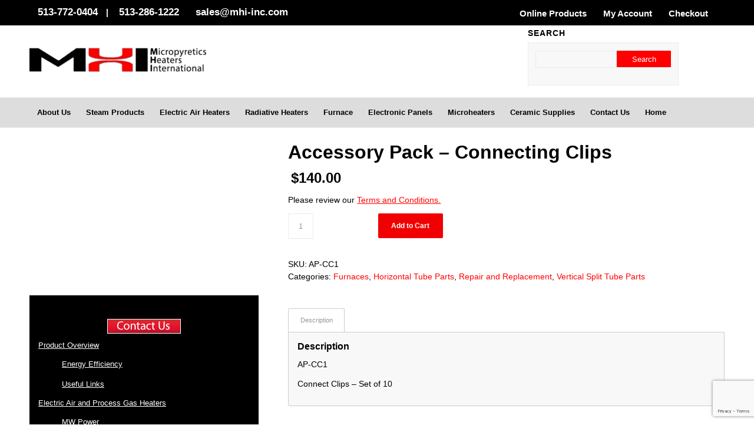

--- FILE ---
content_type: text/html; charset=UTF-8
request_url: https://mhi-inc.com/product/accessory-pack-connecting-clips/
body_size: 26689
content:
<!DOCTYPE html><html lang="en-US" class="html_stretched responsive av-preloader-disabled  html_header_top html_logo_right html_bottom_nav_header html_menu_center html_slim html_header_sticky html_header_shrinking_disabled html_header_topbar_active html_mobile_menu_tablet html_header_searchicon_disabled html_content_align_center html_header_unstick_top_disabled html_header_stretch_disabled html_av-submenu-hidden html_av-submenu-display-click html_av-overlay-side html_av-overlay-side-minimal html_av-submenu-clone html_entry_id_922 av-cookies-no-cookie-consent av-no-preview av-default-lightbox html_text_menu_active av-mobile-menu-switch-default"><head><script data-no-optimize="1">var litespeed_docref=sessionStorage.getItem("litespeed_docref");litespeed_docref&&(Object.defineProperty(document,"referrer",{get:function(){return litespeed_docref}}),sessionStorage.removeItem("litespeed_docref"));</script> <meta charset="UTF-8" /><meta name="viewport" content="width=device-width, initial-scale=1"><meta name='robots' content='index, follow, max-image-preview:large, max-snippet:-1, max-video-preview:-1' /><style type="text/css">@font-face { font-family: 'star'; src: url('https://mhi-inc.com/wp-content/plugins/woocommerce/assets/fonts/star.eot'); src: url('https://mhi-inc.com/wp-content/plugins/woocommerce/assets/fonts/star.eot?#iefix') format('embedded-opentype'), 	  url('https://mhi-inc.com/wp-content/plugins/woocommerce/assets/fonts/star.woff') format('woff'), 	  url('https://mhi-inc.com/wp-content/plugins/woocommerce/assets/fonts/star.ttf') format('truetype'), 	  url('https://mhi-inc.com/wp-content/plugins/woocommerce/assets/fonts/star.svg#star') format('svg'); font-weight: normal; font-style: normal;  } @font-face { font-family: 'WooCommerce'; src: url('https://mhi-inc.com/wp-content/plugins/woocommerce/assets/fonts/WooCommerce.eot'); src: url('https://mhi-inc.com/wp-content/plugins/woocommerce/assets/fonts/WooCommerce.eot?#iefix') format('embedded-opentype'), 	  url('https://mhi-inc.com/wp-content/plugins/woocommerce/assets/fonts/WooCommerce.woff') format('woff'), 	  url('https://mhi-inc.com/wp-content/plugins/woocommerce/assets/fonts/WooCommerce.ttf') format('truetype'), 	  url('https://mhi-inc.com/wp-content/plugins/woocommerce/assets/fonts/WooCommerce.svg#WooCommerce') format('svg'); font-weight: normal; font-style: normal;  }</style><title>Heating Element Accessory Pack - Connecting Clips</title><meta property="og:locale" content="en_US" /><meta property="og:type" content="article" /><meta property="og:title" content="Heating Element Accessory Pack - Connecting Clips" /><meta property="og:description" content="AP-CC1 Connect Clips &#8211; Set of 10" /><meta property="og:url" content="https://mhi-inc.com/product/accessory-pack-connecting-clips/" /><meta property="og:site_name" content="MHI-INC" /><meta property="article:publisher" content="https://www.facebook.com/micropyreticsheatersinternational" /><meta property="article:modified_time" content="2025-10-20T16:10:24+00:00" /><meta property="og:image" content="https://mhi-inc.com/wp-content/uploads/2018/10/CC1.jpg" /><meta property="og:image:width" content="640" /><meta property="og:image:height" content="353" /><meta property="og:image:type" content="image/jpeg" /><meta name="twitter:card" content="summary_large_image" /><meta name="twitter:site" content="@MHI360" /><meta name="twitter:label1" content="Est. reading time" /><meta name="twitter:data1" content="1 minute" /> <script type="application/ld+json" class="yoast-schema-graph">{"@context":"https://schema.org","@graph":[{"@type":"WebPage","@id":"https://mhi-inc.com/product/accessory-pack-connecting-clips/","url":"https://mhi-inc.com/product/accessory-pack-connecting-clips/","name":"Heating Element Accessory Pack - Connecting Clips","isPartOf":{"@id":"https://mhi-inc.com/#website"},"primaryImageOfPage":{"@id":"https://mhi-inc.com/product/accessory-pack-connecting-clips/#primaryimage"},"image":{"@id":"https://mhi-inc.com/product/accessory-pack-connecting-clips/#primaryimage"},"thumbnailUrl":"https://mhi-inc.com/wp-content/uploads/2018/10/CC1.jpg","datePublished":"2018-10-12T14:44:19+00:00","dateModified":"2025-10-20T16:10:24+00:00","breadcrumb":{"@id":"https://mhi-inc.com/product/accessory-pack-connecting-clips/#breadcrumb"},"inLanguage":"en-US","potentialAction":[{"@type":"ReadAction","target":["https://mhi-inc.com/product/accessory-pack-connecting-clips/"]}]},{"@type":"ImageObject","inLanguage":"en-US","@id":"https://mhi-inc.com/product/accessory-pack-connecting-clips/#primaryimage","url":"https://mhi-inc.com/wp-content/uploads/2018/10/CC1.jpg","contentUrl":"https://mhi-inc.com/wp-content/uploads/2018/10/CC1.jpg","width":640,"height":353},{"@type":"BreadcrumbList","@id":"https://mhi-inc.com/product/accessory-pack-connecting-clips/#breadcrumb","itemListElement":[{"@type":"ListItem","position":1,"name":"Web Orders","item":"https://mhi-inc.com/shop/"},{"@type":"ListItem","position":2,"name":"Furnaces","item":"https://mhi-inc.com/product-category/126/"},{"@type":"ListItem","position":3,"name":"Repair and Replacement","item":"https://mhi-inc.com/product-category/126/64/"},{"@type":"ListItem","position":4,"name":"Accessory Pack &#8211; Connecting Clips"}]},{"@type":"WebSite","@id":"https://mhi-inc.com/#website","url":"https://mhi-inc.com/","name":"MHI-INC","description":"Micropyretics Heaters International","publisher":{"@id":"https://mhi-inc.com/#organization"},"potentialAction":[{"@type":"SearchAction","target":{"@type":"EntryPoint","urlTemplate":"https://mhi-inc.com/?s={search_term_string}"},"query-input":{"@type":"PropertyValueSpecification","valueRequired":true,"valueName":"search_term_string"}}],"inLanguage":"en-US"},{"@type":"Organization","@id":"https://mhi-inc.com/#organization","name":"MHI Inc.","url":"https://mhi-inc.com/","logo":{"@type":"ImageObject","inLanguage":"en-US","@id":"https://mhi-inc.com/#/schema/logo/image/","url":"https://mhi-inc.com/wp-content/uploads/2019/02/Logo-MHI.jpg","contentUrl":"https://mhi-inc.com/wp-content/uploads/2019/02/Logo-MHI.jpg","width":151,"height":29,"caption":"MHI Inc."},"image":{"@id":"https://mhi-inc.com/#/schema/logo/image/"},"sameAs":["https://www.facebook.com/micropyreticsheatersinternational","https://x.com/MHI360","https://www.linkedin.com/company/micropyretics-heating-international","https://www.youtube.com/channel/UCPoOJia1dxJUG6Hu_sp3Nbg"]}]}</script> <link rel='dns-prefetch' href='//www.google.com' /><link rel='dns-prefetch' href='//www.googletagmanager.com' /><link rel="alternate" type="application/rss+xml" title="MHI-INC &raquo; Feed" href="https://mhi-inc.com/feed/" /><link rel="alternate" type="application/rss+xml" title="MHI-INC &raquo; Comments Feed" href="https://mhi-inc.com/comments/feed/" /><link rel="alternate" title="oEmbed (JSON)" type="application/json+oembed" href="https://mhi-inc.com/wp-json/oembed/1.0/embed?url=https%3A%2F%2Fmhi-inc.com%2Fproduct%2Faccessory-pack-connecting-clips%2F" /><link rel="alternate" title="oEmbed (XML)" type="text/xml+oembed" href="https://mhi-inc.com/wp-json/oembed/1.0/embed?url=https%3A%2F%2Fmhi-inc.com%2Fproduct%2Faccessory-pack-connecting-clips%2F&#038;format=xml" /><style id='wp-img-auto-sizes-contain-inline-css' type='text/css'>img:is([sizes=auto i],[sizes^="auto," i]){contain-intrinsic-size:3000px 1500px}
/*# sourceURL=wp-img-auto-sizes-contain-inline-css */</style><link data-optimized="2" rel="stylesheet" href="https://mhi-inc.com/wp-content/litespeed/css/a73aea6215f8a51765e8769eac8e1daa.css?ver=34505" /><style id='global-styles-inline-css' type='text/css'>:root{--wp--preset--aspect-ratio--square: 1;--wp--preset--aspect-ratio--4-3: 4/3;--wp--preset--aspect-ratio--3-4: 3/4;--wp--preset--aspect-ratio--3-2: 3/2;--wp--preset--aspect-ratio--2-3: 2/3;--wp--preset--aspect-ratio--16-9: 16/9;--wp--preset--aspect-ratio--9-16: 9/16;--wp--preset--color--black: #000000;--wp--preset--color--cyan-bluish-gray: #abb8c3;--wp--preset--color--white: #ffffff;--wp--preset--color--pale-pink: #f78da7;--wp--preset--color--vivid-red: #cf2e2e;--wp--preset--color--luminous-vivid-orange: #ff6900;--wp--preset--color--luminous-vivid-amber: #fcb900;--wp--preset--color--light-green-cyan: #7bdcb5;--wp--preset--color--vivid-green-cyan: #00d084;--wp--preset--color--pale-cyan-blue: #8ed1fc;--wp--preset--color--vivid-cyan-blue: #0693e3;--wp--preset--color--vivid-purple: #9b51e0;--wp--preset--color--metallic-red: #b02b2c;--wp--preset--color--maximum-yellow-red: #edae44;--wp--preset--color--yellow-sun: #eeee22;--wp--preset--color--palm-leaf: #83a846;--wp--preset--color--aero: #7bb0e7;--wp--preset--color--old-lavender: #745f7e;--wp--preset--color--steel-teal: #5f8789;--wp--preset--color--raspberry-pink: #d65799;--wp--preset--color--medium-turquoise: #4ecac2;--wp--preset--gradient--vivid-cyan-blue-to-vivid-purple: linear-gradient(135deg,rgb(6,147,227) 0%,rgb(155,81,224) 100%);--wp--preset--gradient--light-green-cyan-to-vivid-green-cyan: linear-gradient(135deg,rgb(122,220,180) 0%,rgb(0,208,130) 100%);--wp--preset--gradient--luminous-vivid-amber-to-luminous-vivid-orange: linear-gradient(135deg,rgb(252,185,0) 0%,rgb(255,105,0) 100%);--wp--preset--gradient--luminous-vivid-orange-to-vivid-red: linear-gradient(135deg,rgb(255,105,0) 0%,rgb(207,46,46) 100%);--wp--preset--gradient--very-light-gray-to-cyan-bluish-gray: linear-gradient(135deg,rgb(238,238,238) 0%,rgb(169,184,195) 100%);--wp--preset--gradient--cool-to-warm-spectrum: linear-gradient(135deg,rgb(74,234,220) 0%,rgb(151,120,209) 20%,rgb(207,42,186) 40%,rgb(238,44,130) 60%,rgb(251,105,98) 80%,rgb(254,248,76) 100%);--wp--preset--gradient--blush-light-purple: linear-gradient(135deg,rgb(255,206,236) 0%,rgb(152,150,240) 100%);--wp--preset--gradient--blush-bordeaux: linear-gradient(135deg,rgb(254,205,165) 0%,rgb(254,45,45) 50%,rgb(107,0,62) 100%);--wp--preset--gradient--luminous-dusk: linear-gradient(135deg,rgb(255,203,112) 0%,rgb(199,81,192) 50%,rgb(65,88,208) 100%);--wp--preset--gradient--pale-ocean: linear-gradient(135deg,rgb(255,245,203) 0%,rgb(182,227,212) 50%,rgb(51,167,181) 100%);--wp--preset--gradient--electric-grass: linear-gradient(135deg,rgb(202,248,128) 0%,rgb(113,206,126) 100%);--wp--preset--gradient--midnight: linear-gradient(135deg,rgb(2,3,129) 0%,rgb(40,116,252) 100%);--wp--preset--font-size--small: 1rem;--wp--preset--font-size--medium: 1.125rem;--wp--preset--font-size--large: 1.75rem;--wp--preset--font-size--x-large: clamp(1.75rem, 3vw, 2.25rem);--wp--preset--spacing--20: 0.44rem;--wp--preset--spacing--30: 0.67rem;--wp--preset--spacing--40: 1rem;--wp--preset--spacing--50: 1.5rem;--wp--preset--spacing--60: 2.25rem;--wp--preset--spacing--70: 3.38rem;--wp--preset--spacing--80: 5.06rem;--wp--preset--shadow--natural: 6px 6px 9px rgba(0, 0, 0, 0.2);--wp--preset--shadow--deep: 12px 12px 50px rgba(0, 0, 0, 0.4);--wp--preset--shadow--sharp: 6px 6px 0px rgba(0, 0, 0, 0.2);--wp--preset--shadow--outlined: 6px 6px 0px -3px rgb(255, 255, 255), 6px 6px rgb(0, 0, 0);--wp--preset--shadow--crisp: 6px 6px 0px rgb(0, 0, 0);}:root { --wp--style--global--content-size: 800px;--wp--style--global--wide-size: 1130px; }:where(body) { margin: 0; }.wp-site-blocks > .alignleft { float: left; margin-right: 2em; }.wp-site-blocks > .alignright { float: right; margin-left: 2em; }.wp-site-blocks > .aligncenter { justify-content: center; margin-left: auto; margin-right: auto; }:where(.is-layout-flex){gap: 0.5em;}:where(.is-layout-grid){gap: 0.5em;}.is-layout-flow > .alignleft{float: left;margin-inline-start: 0;margin-inline-end: 2em;}.is-layout-flow > .alignright{float: right;margin-inline-start: 2em;margin-inline-end: 0;}.is-layout-flow > .aligncenter{margin-left: auto !important;margin-right: auto !important;}.is-layout-constrained > .alignleft{float: left;margin-inline-start: 0;margin-inline-end: 2em;}.is-layout-constrained > .alignright{float: right;margin-inline-start: 2em;margin-inline-end: 0;}.is-layout-constrained > .aligncenter{margin-left: auto !important;margin-right: auto !important;}.is-layout-constrained > :where(:not(.alignleft):not(.alignright):not(.alignfull)){max-width: var(--wp--style--global--content-size);margin-left: auto !important;margin-right: auto !important;}.is-layout-constrained > .alignwide{max-width: var(--wp--style--global--wide-size);}body .is-layout-flex{display: flex;}.is-layout-flex{flex-wrap: wrap;align-items: center;}.is-layout-flex > :is(*, div){margin: 0;}body .is-layout-grid{display: grid;}.is-layout-grid > :is(*, div){margin: 0;}body{padding-top: 0px;padding-right: 0px;padding-bottom: 0px;padding-left: 0px;}a:where(:not(.wp-element-button)){text-decoration: underline;}:root :where(.wp-element-button, .wp-block-button__link){background-color: #32373c;border-width: 0;color: #fff;font-family: inherit;font-size: inherit;font-style: inherit;font-weight: inherit;letter-spacing: inherit;line-height: inherit;padding-top: calc(0.667em + 2px);padding-right: calc(1.333em + 2px);padding-bottom: calc(0.667em + 2px);padding-left: calc(1.333em + 2px);text-decoration: none;text-transform: inherit;}.has-black-color{color: var(--wp--preset--color--black) !important;}.has-cyan-bluish-gray-color{color: var(--wp--preset--color--cyan-bluish-gray) !important;}.has-white-color{color: var(--wp--preset--color--white) !important;}.has-pale-pink-color{color: var(--wp--preset--color--pale-pink) !important;}.has-vivid-red-color{color: var(--wp--preset--color--vivid-red) !important;}.has-luminous-vivid-orange-color{color: var(--wp--preset--color--luminous-vivid-orange) !important;}.has-luminous-vivid-amber-color{color: var(--wp--preset--color--luminous-vivid-amber) !important;}.has-light-green-cyan-color{color: var(--wp--preset--color--light-green-cyan) !important;}.has-vivid-green-cyan-color{color: var(--wp--preset--color--vivid-green-cyan) !important;}.has-pale-cyan-blue-color{color: var(--wp--preset--color--pale-cyan-blue) !important;}.has-vivid-cyan-blue-color{color: var(--wp--preset--color--vivid-cyan-blue) !important;}.has-vivid-purple-color{color: var(--wp--preset--color--vivid-purple) !important;}.has-metallic-red-color{color: var(--wp--preset--color--metallic-red) !important;}.has-maximum-yellow-red-color{color: var(--wp--preset--color--maximum-yellow-red) !important;}.has-yellow-sun-color{color: var(--wp--preset--color--yellow-sun) !important;}.has-palm-leaf-color{color: var(--wp--preset--color--palm-leaf) !important;}.has-aero-color{color: var(--wp--preset--color--aero) !important;}.has-old-lavender-color{color: var(--wp--preset--color--old-lavender) !important;}.has-steel-teal-color{color: var(--wp--preset--color--steel-teal) !important;}.has-raspberry-pink-color{color: var(--wp--preset--color--raspberry-pink) !important;}.has-medium-turquoise-color{color: var(--wp--preset--color--medium-turquoise) !important;}.has-black-background-color{background-color: var(--wp--preset--color--black) !important;}.has-cyan-bluish-gray-background-color{background-color: var(--wp--preset--color--cyan-bluish-gray) !important;}.has-white-background-color{background-color: var(--wp--preset--color--white) !important;}.has-pale-pink-background-color{background-color: var(--wp--preset--color--pale-pink) !important;}.has-vivid-red-background-color{background-color: var(--wp--preset--color--vivid-red) !important;}.has-luminous-vivid-orange-background-color{background-color: var(--wp--preset--color--luminous-vivid-orange) !important;}.has-luminous-vivid-amber-background-color{background-color: var(--wp--preset--color--luminous-vivid-amber) !important;}.has-light-green-cyan-background-color{background-color: var(--wp--preset--color--light-green-cyan) !important;}.has-vivid-green-cyan-background-color{background-color: var(--wp--preset--color--vivid-green-cyan) !important;}.has-pale-cyan-blue-background-color{background-color: var(--wp--preset--color--pale-cyan-blue) !important;}.has-vivid-cyan-blue-background-color{background-color: var(--wp--preset--color--vivid-cyan-blue) !important;}.has-vivid-purple-background-color{background-color: var(--wp--preset--color--vivid-purple) !important;}.has-metallic-red-background-color{background-color: var(--wp--preset--color--metallic-red) !important;}.has-maximum-yellow-red-background-color{background-color: var(--wp--preset--color--maximum-yellow-red) !important;}.has-yellow-sun-background-color{background-color: var(--wp--preset--color--yellow-sun) !important;}.has-palm-leaf-background-color{background-color: var(--wp--preset--color--palm-leaf) !important;}.has-aero-background-color{background-color: var(--wp--preset--color--aero) !important;}.has-old-lavender-background-color{background-color: var(--wp--preset--color--old-lavender) !important;}.has-steel-teal-background-color{background-color: var(--wp--preset--color--steel-teal) !important;}.has-raspberry-pink-background-color{background-color: var(--wp--preset--color--raspberry-pink) !important;}.has-medium-turquoise-background-color{background-color: var(--wp--preset--color--medium-turquoise) !important;}.has-black-border-color{border-color: var(--wp--preset--color--black) !important;}.has-cyan-bluish-gray-border-color{border-color: var(--wp--preset--color--cyan-bluish-gray) !important;}.has-white-border-color{border-color: var(--wp--preset--color--white) !important;}.has-pale-pink-border-color{border-color: var(--wp--preset--color--pale-pink) !important;}.has-vivid-red-border-color{border-color: var(--wp--preset--color--vivid-red) !important;}.has-luminous-vivid-orange-border-color{border-color: var(--wp--preset--color--luminous-vivid-orange) !important;}.has-luminous-vivid-amber-border-color{border-color: var(--wp--preset--color--luminous-vivid-amber) !important;}.has-light-green-cyan-border-color{border-color: var(--wp--preset--color--light-green-cyan) !important;}.has-vivid-green-cyan-border-color{border-color: var(--wp--preset--color--vivid-green-cyan) !important;}.has-pale-cyan-blue-border-color{border-color: var(--wp--preset--color--pale-cyan-blue) !important;}.has-vivid-cyan-blue-border-color{border-color: var(--wp--preset--color--vivid-cyan-blue) !important;}.has-vivid-purple-border-color{border-color: var(--wp--preset--color--vivid-purple) !important;}.has-metallic-red-border-color{border-color: var(--wp--preset--color--metallic-red) !important;}.has-maximum-yellow-red-border-color{border-color: var(--wp--preset--color--maximum-yellow-red) !important;}.has-yellow-sun-border-color{border-color: var(--wp--preset--color--yellow-sun) !important;}.has-palm-leaf-border-color{border-color: var(--wp--preset--color--palm-leaf) !important;}.has-aero-border-color{border-color: var(--wp--preset--color--aero) !important;}.has-old-lavender-border-color{border-color: var(--wp--preset--color--old-lavender) !important;}.has-steel-teal-border-color{border-color: var(--wp--preset--color--steel-teal) !important;}.has-raspberry-pink-border-color{border-color: var(--wp--preset--color--raspberry-pink) !important;}.has-medium-turquoise-border-color{border-color: var(--wp--preset--color--medium-turquoise) !important;}.has-vivid-cyan-blue-to-vivid-purple-gradient-background{background: var(--wp--preset--gradient--vivid-cyan-blue-to-vivid-purple) !important;}.has-light-green-cyan-to-vivid-green-cyan-gradient-background{background: var(--wp--preset--gradient--light-green-cyan-to-vivid-green-cyan) !important;}.has-luminous-vivid-amber-to-luminous-vivid-orange-gradient-background{background: var(--wp--preset--gradient--luminous-vivid-amber-to-luminous-vivid-orange) !important;}.has-luminous-vivid-orange-to-vivid-red-gradient-background{background: var(--wp--preset--gradient--luminous-vivid-orange-to-vivid-red) !important;}.has-very-light-gray-to-cyan-bluish-gray-gradient-background{background: var(--wp--preset--gradient--very-light-gray-to-cyan-bluish-gray) !important;}.has-cool-to-warm-spectrum-gradient-background{background: var(--wp--preset--gradient--cool-to-warm-spectrum) !important;}.has-blush-light-purple-gradient-background{background: var(--wp--preset--gradient--blush-light-purple) !important;}.has-blush-bordeaux-gradient-background{background: var(--wp--preset--gradient--blush-bordeaux) !important;}.has-luminous-dusk-gradient-background{background: var(--wp--preset--gradient--luminous-dusk) !important;}.has-pale-ocean-gradient-background{background: var(--wp--preset--gradient--pale-ocean) !important;}.has-electric-grass-gradient-background{background: var(--wp--preset--gradient--electric-grass) !important;}.has-midnight-gradient-background{background: var(--wp--preset--gradient--midnight) !important;}.has-small-font-size{font-size: var(--wp--preset--font-size--small) !important;}.has-medium-font-size{font-size: var(--wp--preset--font-size--medium) !important;}.has-large-font-size{font-size: var(--wp--preset--font-size--large) !important;}.has-x-large-font-size{font-size: var(--wp--preset--font-size--x-large) !important;}
/*# sourceURL=global-styles-inline-css */</style><style id='woocommerce-inline-inline-css' type='text/css'>.woocommerce form .form-row .required { visibility: visible; }
/*# sourceURL=woocommerce-inline-inline-css */</style> <script type="text/template" id="tmpl-variation-template"><div class="woocommerce-variation-description">{{{ data.variation.variation_description }}}</div>
	<div class="woocommerce-variation-price">{{{ data.variation.price_html }}}</div>
	<div class="woocommerce-variation-availability">{{{ data.variation.availability_html }}}</div></script> <script type="text/template" id="tmpl-unavailable-variation-template"><p role="alert">Sorry, this product is unavailable. Please choose a different combination.</p></script> <script type="litespeed/javascript" data-src="https://mhi-inc.com/wp-includes/js/jquery/jquery.min.js" id="jquery-core-js"></script> <script id="wp-util-js-extra" type="litespeed/javascript">var _wpUtilSettings={"ajax":{"url":"/wp-admin/admin-ajax.php"}}</script> <script id="wc-add-to-cart-variation-js-extra" type="litespeed/javascript">var wc_add_to_cart_variation_params={"wc_ajax_url":"/?wc-ajax=%%endpoint%%","i18n_no_matching_variations_text":"Sorry, no products matched your selection. Please choose a different combination.","i18n_make_a_selection_text":"Please select some product options before adding this product to your cart.","i18n_unavailable_text":"Sorry, this product is unavailable. Please choose a different combination.","i18n_reset_alert_text":"Your selection has been reset. Please select some product options before adding this product to your cart."}</script> <script type="text/javascript" src="https://www.google.com/recaptcha/api.js?hl=en_US" id="recaptcha-js" defer="defer" data-wp-strategy="defer"></script> <script id="wc-cart-fragments-js-extra" type="litespeed/javascript">var wc_cart_fragments_params={"ajax_url":"/wp-admin/admin-ajax.php","wc_ajax_url":"/?wc-ajax=%%endpoint%%","cart_hash_key":"wc_cart_hash_f5963611e74e35b6d520daa92f8dcdad","fragment_name":"wc_fragments_f5963611e74e35b6d520daa92f8dcdad","request_timeout":"5000"}</script> <script id="wc-add-to-cart-js-extra" type="litespeed/javascript">var wc_add_to_cart_params={"ajax_url":"/wp-admin/admin-ajax.php","wc_ajax_url":"/?wc-ajax=%%endpoint%%","i18n_view_cart":"View cart","cart_url":"https://mhi-inc.com/cart/","is_cart":"","cart_redirect_after_add":"no"}</script> <script id="wc-single-product-js-extra" type="litespeed/javascript">var wc_single_product_params={"i18n_required_rating_text":"Please select a rating","i18n_rating_options":["1 of 5 stars","2 of 5 stars","3 of 5 stars","4 of 5 stars","5 of 5 stars"],"i18n_product_gallery_trigger_text":"View full-screen image gallery","review_rating_required":"yes","flexslider":{"rtl":!1,"animation":"slide","smoothHeight":!0,"directionNav":!1,"controlNav":"thumbnails","slideshow":!1,"animationSpeed":500,"animationLoop":!1,"allowOneSlide":!1},"zoom_enabled":"","zoom_options":[],"photoswipe_enabled":"","photoswipe_options":{"shareEl":!1,"closeOnScroll":!1,"history":!1,"hideAnimationDuration":0,"showAnimationDuration":0},"flexslider_enabled":""}</script> <script id="woocommerce-js-extra" type="litespeed/javascript">var woocommerce_params={"ajax_url":"/wp-admin/admin-ajax.php","wc_ajax_url":"/?wc-ajax=%%endpoint%%","i18n_password_show":"Show password","i18n_password_hide":"Hide password"}</script> 
 <script type="litespeed/javascript" data-src="https://www.googletagmanager.com/gtag/js?id=G-JWKRSGX606" id="google_gtagjs-js"></script> <script id="google_gtagjs-js-after" type="litespeed/javascript">window.dataLayer=window.dataLayer||[];function gtag(){dataLayer.push(arguments)}
gtag("set","linker",{"domains":["mhi-inc.com"]});gtag("js",new Date());gtag("set","developer_id.dZTNiMT",!0);gtag("config","G-JWKRSGX606")</script> <link rel="https://api.w.org/" href="https://mhi-inc.com/wp-json/" /><link rel="alternate" title="JSON" type="application/json" href="https://mhi-inc.com/wp-json/wp/v2/product/922" /><link rel="EditURI" type="application/rsd+xml" title="RSD" href="https://mhi-inc.com/xmlrpc.php?rsd" /><link rel='shortlink' href='https://mhi-inc.com/?p=922' /><meta name="generator" content="Site Kit by Google 1.170.0" /><style>div.woocommerce-variation-add-to-cart-disabled { display: none ! important; }</style><style></style> <script type="litespeed/javascript" data-src="//cdn.callrail.com/companies/804224718/69ae594185c007c35f74/12/swap.js"></script> <script type="litespeed/javascript" data-src="//script.crazyegg.com/pages/scripts/0040/1756.js"></script> <link rel="profile" href="https://gmpg.org/xfn/11" /><link rel="alternate" type="application/rss+xml" title="MHI-INC RSS2 Feed" href="https://mhi-inc.com/feed/" /><link rel="pingback" href="https://mhi-inc.com/xmlrpc.php" />
<!--[if lt IE 9]><script src="https://mhi-inc.com/wp-content/themes/enfold/js/html5shiv.js"></script><![endif]--><link rel="icon" href="https://mhi-inc.com/wp-content/uploads/2020/01/favicon.ico" type="image/x-icon">
<noscript><style>.woocommerce-product-gallery{ opacity: 1 !important; }</style></noscript>
 <script type="litespeed/javascript">(function(w,d,s,l,i){w[l]=w[l]||[];w[l].push({'gtm.start':new Date().getTime(),event:'gtm.js'});var f=d.getElementsByTagName(s)[0],j=d.createElement(s),dl=l!='dataLayer'?'&l='+l:'';j.async=!0;j.src='https://www.googletagmanager.com/gtm.js?id='+i+dl;f.parentNode.insertBefore(j,f)})(window,document,'script','dataLayer','GTM-WP3H6M3')</script>  <script type="litespeed/javascript">'use strict';var avia_is_mobile=!1;if(/Android|webOS|iPhone|iPad|iPod|BlackBerry|IEMobile|Opera Mini/i.test(navigator.userAgent)&&'ontouchstart' in document.documentElement){avia_is_mobile=!0;document.documentElement.className+=' avia_mobile '}else{document.documentElement.className+=' avia_desktop '};document.documentElement.className+=' js_active ';(function(){var e=['-webkit-','-moz-','-ms-',''],n='',o=!1,a=!1;for(var t in e){if(e[t]+'transform' in document.documentElement.style){o=!0;n=e[t]+'transform'};if(e[t]+'perspective' in document.documentElement.style){a=!0}};if(o){document.documentElement.className+=' avia_transform '};if(a){document.documentElement.className+=' avia_transform3d '};if(typeof document.getElementsByClassName=='function'&&typeof document.documentElement.getBoundingClientRect=='function'&&avia_is_mobile==!1){if(n&&window.innerHeight>0){setTimeout(function(){var e=0,o={},a=0,t=document.getElementsByClassName('av-parallax'),i=window.pageYOffset||document.documentElement.scrollTop;for(e=0;e<t.length;e++){t[e].style.top='0px';o=t[e].getBoundingClientRect();a=Math.ceil((window.innerHeight+i-o.top)*0.3);t[e].style[n]='translate(0px, '+a+'px)';t[e].style.top='auto';t[e].className+=' enabled-parallax '}},50)}}})()</script> <style type="text/css" id="wp-custom-css">a.col-head-home2 {
    color: #444 !important;
}
.home h2 {
    font-weight: 300;
}
.home h3 {
    font-weight: 300;
}
.page-id-4233 h2 {
    font-weight: 300;
}
.page-id-4233  h3 {
    font-weight: 300;
}
label[for=payment_method_offlinecc] img {
    display: none !important;
}


.homebullets ul {
  list-style: none; /* Remove default bullets */
}
.homebullets li {
  margin-bottom:5px;
}

.homebullets ul li::before {
  content: "\2022";  
	font-size: 30px;
  color: red; /* Change the color */
  font-weight: bold; /* If you want it to be bold */
  display: inline-block; /* Needed to add space between the bullet and the text */
  width: 1em; /* Also needed for space (tweak if needed) */
  margin-left: -1em; /* Also needed for space (tweak if needed) */
}
h2.av-special-heading-tag {
    text-transform: initial !important;
}
.footer_color a{ color: black; text-decoration: underline;}
.phone-info.with_nav {
    font-size: 14px;
    padding-top: 11px;
}

.home #avia-menu{

    float: none;
    width: 100% !important;
    margin: 0 auto;

}
@media only screen and (min-width: 980px) {
.home #header #header_main_alternate .container {
    margin: 0 auto !important;
    width: 100%;
}
}

.top-phone a {
    padding: 0px 14px;
    
    border: none;
	color:#fff !important;
}

a {
	color: black;
}
.main_color a {
	color: #000;
}

#header_main > div > div > span > a > img {
	margin-top: 25px;
}

.avia-menu-text {
	color: black;
}

.sub-menu .avia-menu-text {
	font-size: 1.3em;
}

.mega_menu_title .avia-menu-text {
	font-size: 1em;
}


.html_header_top .header_color .main_menu ul:first-child >li > ul, .html_header_top #top .header_color .avia_mega_div > .sub-menu {
	border-top-color: red;
}

.mega_menu_title.heading-color{
	margin-top: 10px;
	margin-left: 10px !important;
}

.sub-menu {
	margin-left: 15px !important;
}

.mega_menu_title {
	margin-left: 0px !important;
}


.header_color .avia-menu-fx {
	background-color: black;
}

#top .av-cart-counter {
	background-color: #f00;
}

#footer {
	background-color: #000;
	color: #fff;
}

#footer h3, #footer a {
	color: #fff;
}

#footer a:hover {
	color: yellow;
}

#header_meta {
	background-color: #000;
}

#header_meta .menu-item-object-page a {
	color: #fff;
}

#header_meta a{
	font-size: 1.2em !important;
}

#header_meta a:hover {
	color: yellow !important;
	text-decoration: none;
}


#header_meta .current_page_item a {
	color: yellow;
	font-size: 1.2em
}

#header_meta {
	height: 44px !important;
	position: relative;
}

#header_meta nav.sub_menu {
	position: absolute;
	top: 50%;
	right: 5%;
}

#header_meta nav.sub_menu ul li {
	padding: 0px 14px;
	font-size: 1.1em;
	border: none;
}


#top #main .sidebar_left .sidebar {
background-color: #000
}

.menu-item a:hover {
	color: yellow;
}

.sidebar_left.sidebar {
	text-align: left;
}

#menu-sidebar-menu a {
	margin-left: 15px;
	color: #fff;
	text-decoration: underline;
}

#product_cat {
	margin-left: 15px !important;
}

.amount {
	color: #000;
}
.inner_product_header .amount {
	font-size: 1.3em !important;
}
.inner_product_header .woocommerce-Price-currencySymbol {
	font-size: 1em !important;
}
.summary .amount {
	font-size: 1.6em !important;
}
.summary .woocommerce-Price-currencySymbol{
	font-size: 1em !important;
}
.stock {
	color: #000 !important;
}
.onsale {
	background-color: #f00 !important;
}
.single_add_to_cart_button {
	font-weight: bold;
}

button, .main_color .button {
	background-color: #f00;
}
.main_color strong, .main_color .required {
	color: #f00;
}

.product_meta a:hover {
	color: #f00;
	text-decoration: underline;
}

.main_color div, .main_color a {
	border-color: #ccc;
}

.total strong {
	color: #000;
}

.cart-subtotal .amount, .order-total .amount {
	color: #000 !important;
}

#top .main_color a.remove {
	background-color: #f00;
}

.main_color table, .main_color th, .main_color td {
	border-color: #ccc;
}

li::before{
	display: none;
}

.main_color .widget_nav_menu ul:first-child>.current-menu-item, .main_color .widget_nav_menu ul:first-child>.current_page_item {
	background: #000;
}


#menu-sidebar-menu a:hover {
	color: yellow !important;
}


#top div.woocommerce-message{
	background-color: #fff;
	color: #000;
	border-color: #ccc;
	border: 2px solid;
}

.woocommerce-loop-category__title {
	font-size: 1.1em !important;
	font-weight: 600 !important;
	text-align: center;
	padding: 7px 0px;
	margin-top: 3px !important;
}

#header_meta nav.sub_menu ul li:hover>a{
	text-decoration: none !important;
}
#menu-item-25:hover {
	text-decoration: none;
}

.header_color .main_menu .menu ul li a:hover {
	background-color: #ffff96;
}
#top #header .mega_menu_title a:hover {
	text-decoration: none;
	background-color: #ffff96;
}
#top #header .mega_menu_title.heading-color a:hover{
	background-color: #fff;
	color: red;
}
.product-category {
	margin-bottom: 25px !important;
}

.product-name a:hover {
	color: red;
}
#top div.woocommerce-message a {
	color: red;
}
.woocommerce-info a:hover {
	color: red;
}

.head-links {
	height: 90px;
	position: relative;
}
.head-links a {
	font-weight: 700;
}
.head-links section {
	vertical-align: bottom;
	position: absolute;
	bottom: 0;
	text-align: center;
	width: 100%;
}

.av_one_fifth .avia_textblock {
	text-align: center;
}
.avia_textblock a {
	color: #f00 ;
	text-decoration: underline;
}

.av_one_fifth .avia_textblock p:not(a) {
	font-weight: 600;
}


.hr-default{
	margin-top: 0;
}
.hr-inner {
	border: solid;
	border-color: rgba(0,0,0,.2) !important;
	border-width: 1px;
}
body .column-top-margin {
	margin-top: 30px;
}
.avia-content-slider {
	margin-top: 50px !important;
}

.avia_textblock h2, .avia_textblock h1 {
	text-transform: none !important;
}
.avia_textblock strong {
	color: #000 !important;
}

.avia-content-slider1 .thumbnail_container {
	height: 200px;
}

#main > div.main_color.container_wrap_first.container_wrap.sidebar_left > div > main > div > div > div.flex_column.av_one_full.flex_column_div.av-zero-column-padding.first.avia-builder-el-60.el_after_av_one_third.el_before_av_hr.column-top-margin {
	margin-top: 10px;
}
#main > div.main_color.container_wrap_first.container_wrap.sidebar_left > div > main > div > div > div.flex_column.av_one_full.flex_column_div.av-zero-column-padding.first.avia-builder-el-60.el_after_av_one_third.el_before_av_hr.column-top-margin > section > div > ul{
	margin-top: 20px;
}

.av_one_fifth .avia-image-container {
	height: 140px !important;
	display: flex;
	align-items: center;
}

#main > div.main_color.container_wrap_first.container_wrap.sidebar_left > div > main > div > div > div.hr.hr-default.avia-builder-el-10.el_after_av_one_fifth.el_before_av_one_fifth{
	margin-bottom: 5px;
}

h2 {
	font-size: 21px;
}
h1 {
	font-size: 32px;
}

p {
	font-size: 14px;
}
#top h2 a {
	text-decoration: underline
}

.widget {
	padding-top: 5px;
	padding-bottom: 25px;
}

.home-img-mid {
    min-height: 230px;
}

.col-head-home2{
	    color: #444 !important;
    font-weight: bolder !important;
    font-size: 16px;
	text-decoration:none !important;
}
.avia-image-container.av-styling-.avia-builder-el-2.el_after_av_textblock.el_before_av_textblock.home-page-first-img.avia-align-center {
    margin-bottom: 17px;
}
@media (min-width: 500px ) and (max-width: 768px) {
.content, .sidebar {
    width: 100%!important;
    border: none!important;
	
}
	nav.sub_menu {
    width: 75% !important;
    position: relative !important;
		padding-top :20px !important;
		margin: 0 auto !important;
}
	.phone-info.with_nav {
    width: 323px;
    margin: 0 auto !important;
}
.avia_textblock.col-head-home {
    height: 65px;
}
	div#header_meta {
    height: 135px !important;
}
	.top-phone {
    line-height: 17px;
}
}
.sub_menu span.amount {
    color: #fff;
}

.home .inner_product.main_color.wrapped_style.noLightbox.av-product-class- {
    border-width: 3px;
    border-color: #999;
}

.headinggold {
    background-color: gold;
    padding: 4px;
}
.beigecol {
    background-color: beige !important;
    font-size: 13px;
}
section#media_image-5 {
    padding-top: 20px;
    padding-bottom: 0px;
    margin: 0 auto !important;
    width: 125px;
}

section#media_image-4 {
    padding-top: 20px;
    padding-bottom: 0px;
    margin: 0 auto !important;
    width: 125px;
}
section#media_image-3 {
    padding-top: 20px;
    padding-bottom: 0px;
    margin: 0 auto !important;
    width: 125px;
}

section#media_image-6 {
    padding-top: 20px;
    padding-bottom: 0px;
    margin: 0 auto !important;
    width: 125px;
}

section#custom_html-3 {
    padding: 22px;
}



div#woocommerce_product_search-2{
    width: 20%;
    float: right;
    margin-right: 10%;
		z-index:900;
}

.container.av-logo-container {
    clear: none;
    padding-top: 12px;
}

div#custom_html-6 {
    width: 20%;
    float: right;
    margin-right: 10%;
	z-index:900;
}
#custom_html-6 input[type="submit"] {
	background-color:red
}
#custom_html-6 a {
	color:red;
		    height: 29px;
}

#custom_html-6  input[type="text"] {
    width: 67% !important;
    float: left;
}
@media only screen and (max-width: 980px) {
   div#woocommerce_product_search-2 {
    display:none;
}
	div#custom_html-6{ display:none;}
}


span#output {
    color: yellow;
}
input#woocommerce-product-search-field-0 {
    width: 60% !important;
    float: left;
	z-index:900;
}

#woocommerce_product_search-2 button {
    color: white;
    height: 33px;
    border: none;
}

li.product-category.product {
    min-width: 0px !important;
    min-height: 0px !important;
}

.shop_columns_3 .products .product {
    margin: 0 1% 1% 0;
    width: 19%;
}

li.product-category.product {
    border-width: 3px !important;
    border-color: #aaa;
}


.products .product h2 {
	padding-top:0 !important;
}

img.attachment-shop_catalog.size-shop_catalog {
    height: 150px !important;
}




	.woocommerce .related ul.products li.product, .woocommerce .related ul li.product, .woocommerce .upsells.products ul.products li.product, .woocommerce .upsells.products ul li.product, .woocommerce-page .related ul.products li.product, .woocommerce-page .related ul li.product, .woocommerce-page .upsells.products ul.products li.product, .woocommerce-page .upsells.products ul li.product
{
	width:150px !important;
	}

.product_column.product_column_4 {
    display: none;
}

ul.products.columns-5 li.product_cat-store {
    width: 19% !important;
	min-width: 150px !important;
}

li.product-category.product {
    min-height: 232px !important;
}

div#custom_html-6 {
    padding-bottom: 0px;
}

ins:before {
    display: none !important;
}

.posted_in a {
    color: #f00;
}
.posted_in a:hover{
    color: #000;
}

li.av-active-burger-items {
    background-color: #fff;
}
.av-burger-overlay-inner {
    background-color: transparent;
}
.html_av-overlay-side #top .av-burger-overlay-scroll {
    background: transparent;
}

.border-col-same {
    border: 1px solid grey;
    height: 569px;
    padding: 20px;
}

.avia_textblock.steamfoot {
    min-height: 188px !important;
}

p.antispam {
    display: none;
}
.main_color table caption, .main_color tr:nth-child(even), .main_color .pricing-table>li:nth-child(even), #top .main_color .avia-data-table.avia_pricing_minimal td {
     color: #000 !important; 
}

.page-id-4263 input[type="text"] {
    border-color: #777 !important;
}

table.noborder td {
    border: none !important;
}

form#requestForm {
    color: black;
}
form#requestForm select{
    color: black !important;
}

tr.headinggold {
    background-color: #ffd700 !important;
}

a.button.wc-forward {
    background-color: red !important;
}

li#menu-item-1433 {
    background-color: black !important;
}


ul#menu-sidebar-menu li {
    background-color: black !important;
}

.page-id-11386 main input {
    color: black !important;
}
.airtorchButtons .avia-button-wrap a {
    width: 100%;
}</style><style type="text/css">@font-face {font-family: 'entypo-fontello'; font-weight: normal; font-style: normal; font-display: auto;
		src: url('https://mhi-inc.com/wp-content/themes/enfold/config-templatebuilder/avia-template-builder/assets/fonts/entypo-fontello.woff2') format('woff2'),
		url('https://mhi-inc.com/wp-content/themes/enfold/config-templatebuilder/avia-template-builder/assets/fonts/entypo-fontello.woff') format('woff'),
		url('https://mhi-inc.com/wp-content/themes/enfold/config-templatebuilder/avia-template-builder/assets/fonts/entypo-fontello.ttf') format('truetype'),
		url('https://mhi-inc.com/wp-content/themes/enfold/config-templatebuilder/avia-template-builder/assets/fonts/entypo-fontello.svg#entypo-fontello') format('svg'),
		url('https://mhi-inc.com/wp-content/themes/enfold/config-templatebuilder/avia-template-builder/assets/fonts/entypo-fontello.eot'),
		url('https://mhi-inc.com/wp-content/themes/enfold/config-templatebuilder/avia-template-builder/assets/fonts/entypo-fontello.eot?#iefix') format('embedded-opentype');
		} #top .avia-font-entypo-fontello, body .avia-font-entypo-fontello, html body [data-av_iconfont='entypo-fontello']:before{ font-family: 'entypo-fontello'; }</style></head><body id="top" class="wp-singular product-template-default single single-product postid-922 wp-theme-enfold wp-child-theme-enfold-child stretched no_sidebar_border rtl_columns av-curtain-numeric helvetica neue-websave helvetica_neue  theme-enfold woocommerce woocommerce-page woocommerce-no-js avia-woocommerce-30" itemscope="itemscope" itemtype="https://schema.org/WebPage" >
<noscript>
<iframe data-lazyloaded="1" src="about:blank" data-litespeed-src="https://www.googletagmanager.com/ns.html?id=GTM-WP3H6M3" height="0" width="0" style="display:none;visibility:hidden"></iframe>
</noscript><div id='wrap_all'><header id='header' class='all_colors header_color light_bg_color  av_header_top av_logo_right av_bottom_nav_header av_menu_center av_slim av_header_sticky av_header_shrinking_disabled av_header_stretch_disabled av_mobile_menu_tablet av_header_searchicon_disabled av_header_unstick_top_disabled av_header_border_disabled' data-av_shrink_factor='50' role="banner" itemscope="itemscope" itemtype="https://schema.org/WPHeader" ><div id='header_meta' class='container_wrap container_wrap_meta  av_secondary_right av_extra_header_active av_phone_active_left av_entry_id_922'><div class='container'><nav class='sub_menu'  role="navigation" itemscope="itemscope" itemtype="https://schema.org/SiteNavigationElement" ><ul role="menu" class="menu" id="avia2-menu"><li role="menuitem" id="menu-item-2688" class="menu-item menu-item-type-post_type menu-item-object-page current_page_parent menu-item-2688"><a href="https://mhi-inc.com/shop/">Online Products</a></li><li role="menuitem" id="menu-item-25" class="menu-item menu-item-type-post_type menu-item-object-page menu-item-25"><a href="https://mhi-inc.com/my-account/">My Account</a></li><li role="menuitem" id="menu-item-26" class="menu-item menu-item-type-post_type menu-item-object-page menu-item-26"><a href="https://mhi-inc.com/checkout/">Checkout</a></li></ul></nav><div class='phone-info with_nav'><div><div class='top-phone'><a href="tel:5137720404">513-772-0404</a>| <a style="white-space:pre;"href="tel:5132861222">513-286-1222</a><a href="/cdn-cgi/l/email-protection#ff8c9e939a8cbf929796d296919cd19c9092"><span class="__cf_email__" data-cfemail="3645575a5345765b5e5f1b5f58551855595b">[email&#160;protected]</span></a></div></div></div></div></div><div  id='header_main' class='container_wrap container_wrap_logo'><div id="custom_html-6" class="widget_text widget clearfix widget_custom_html"><h3 class="widgettitle">Search</h3><div class="textwidget custom-html-widget"><table cellpadding=0 cellspacing=0 border=0 ><tr><td  style="font-family: Arial, Helvetica, sans-serif; font-size: 7.5pt;"><form style="margin:0px; margin-top:4px;" action="https://search.freefind.com/find.html" method="get" accept-charset="utf-8" target="_self">
<input type="hidden" name="si" value="5742904">
<input type="hidden" name="pid" value="r">
<input type="hidden" name="n" value="0">
<input type="hidden" name="_charset_" value="">
<input type="hidden" name="bcd" value="&#247;">
<input type="text" name="query" size="15" style="
width: 60% !important;
">
<input type="submit" value="Search" style="
width: 40%;
margin: 0 auto;
padding: 0;
height: 28px;
"></form></td></tr></table></div></div><ul  class = 'menu-item cart_dropdown ' data-success='was added to the cart'><li class="cart_dropdown_first"><a class='cart_dropdown_link' href='https://mhi-inc.com/cart/'><span aria-hidden='true' data-av_icon='' data-av_iconfont='entypo-fontello'></span><span class='av-cart-counter '>0</span><span class="avia_hidden_link_text">Shopping Cart</span></a><div class="dropdown_widget dropdown_widget_cart"><div class="avia-arrow"></div><div class="widget_shopping_cart_content"></div></div></li></ul><div class='container av-logo-container'><div class='inner-container'><span class='logo avia-standard-logo'><a href='https://mhi-inc.com/' class='' aria-label='MHI-INC' ><img data-lazyloaded="1" src="[data-uri]" data-src="https://mhi-inc.com/wp-content/uploads/2018/10/MHI-INC_logo-300x41.jpg " height="100" width="300" alt='MHI-INC' title='' /></a></span></div></div><div id='header_main_alternate' class='container_wrap'><div class='container'><nav class='main_menu' data-selectname='Select a page'  role="navigation" itemscope="itemscope" itemtype="https://schema.org/SiteNavigationElement" ><div class="avia-menu av-main-nav-wrap"><ul role="menu" class="menu av-main-nav" id="avia-menu"><li role="menuitem" id="menu-item-3434" class="hide-on-desktop menu-item menu-item-type-post_type menu-item-object-page menu-item-has-children menu-item-top-level menu-item-top-level-1"><a href="https://mhi-inc.com/search/" itemprop="url" tabindex="0"><span class="avia-bullet"></span><span class="avia-menu-text">Search/Contact</span><span class="avia-menu-fx"><span class="avia-arrow-wrap"><span class="avia-arrow"></span></span></span></a><ul class="sub-menu"><li role="menuitem" id="menu-item-23954" class="menu-item menu-item-type-custom menu-item-object-custom"><a href="https://mhi-inc.com/PG6/contact-mhi.html" itemprop="url" tabindex="0"><span class="avia-bullet"></span><span class="avia-menu-text">Contact MHI</span></a></li></ul></li><li role="menuitem" id="menu-item-1511" class="menu-item menu-item-type-custom menu-item-object-custom menu-item-has-children menu-item-top-level menu-item-top-level-2"><a href="https://mhi-inc.com/about-micropyretics-heaters-international-mhi/" itemprop="url" tabindex="0"><span class="avia-bullet"></span><span class="avia-menu-text">About Us</span><span class="avia-menu-fx"><span class="avia-arrow-wrap"><span class="avia-arrow"></span></span></span></a><ul class="sub-menu"><li role="menuitem" id="menu-item-30781" class="menu-item menu-item-type-custom menu-item-object-custom"><a href="https://mhi-inc.com/about-micropyretics-heaters-international-mhi/" itemprop="url" tabindex="0"><span class="avia-bullet"></span><span class="avia-menu-text">About Us</span></a></li><li role="menuitem" id="menu-item-26600" class="menu-item menu-item-type-custom menu-item-object-custom"><a href="https://mhi-inc.com/mhi-products-and-company-overview-for-deep-decarbonization/" itemprop="url" tabindex="0"><span class="avia-bullet"></span><span class="avia-menu-text">Product and Company Profile</span></a></li><li role="menuitem" id="menu-item-1516" class="menu-item menu-item-type-custom menu-item-object-custom"><a href="https://mhi-inc.com/customer-testimonials.html" itemprop="url" tabindex="0"><span class="avia-bullet"></span><span class="avia-menu-text">Testimonials</span></a></li><li role="menuitem" id="menu-item-29418" class="menu-item menu-item-type-custom menu-item-object-custom"><a href="https://mhi-inc.com/decarbonization-project-costing-analysis-energy-efficiency/" itemprop="url" tabindex="0"><span class="avia-bullet"></span><span class="avia-menu-text">Energy Efficiency and Decarbonization</span></a></li><li role="menuitem" id="menu-item-1512" class="menu-item menu-item-type-custom menu-item-object-custom"><a href="https://mhi-inc.com/Mission.htm" itemprop="url" tabindex="0"><span class="avia-bullet"></span><span class="avia-menu-text">Our Mission</span></a></li><li role="menuitem" id="menu-item-1513" class="menu-item menu-item-type-custom menu-item-object-custom"><a href="https://mhi-inc.com/scholarly-references-for-mhi-inc/" itemprop="url" tabindex="0"><span class="avia-bullet"></span><span class="avia-menu-text">Scholarly References</span></a></li><li role="menuitem" id="menu-item-25928" class="menu-item menu-item-type-custom menu-item-object-custom"><a href="https://mhi-inc.com/decarbonization-project-costing-analysis-energy-efficiency/" itemprop="url" tabindex="0"><span class="avia-bullet"></span><span class="avia-menu-text">Guide to Decarbonization Equipment</span></a></li><li role="menuitem" id="menu-item-1514" class="menu-item menu-item-type-custom menu-item-object-custom"><a href="https://mhi-inc.com/PG1/mhi-advantages.html" itemprop="url" tabindex="0"><span class="avia-bullet"></span><span class="avia-menu-text">MHI Advantages</span></a></li><li role="menuitem" id="menu-item-1515" class="menu-item menu-item-type-custom menu-item-object-custom"><a href="https://mhi-inc.com/reasons.html" itemprop="url" tabindex="0"><span class="avia-bullet"></span><span class="avia-menu-text">Economics</span></a></li><li role="menuitem" id="menu-item-1517" class="menu-item menu-item-type-custom menu-item-object-custom"><a href="https://mhi-inc.com/Employment.html" itemprop="url" tabindex="0"><span class="avia-bullet"></span><span class="avia-menu-text">Employment Opportunities</span></a></li><li role="menuitem" id="menu-item-1593" class="menu-item menu-item-type-custom menu-item-object-custom"><a href="https://mhi-inc.com/case-studies-with-clean-manufacturing-equipment/" itemprop="url" tabindex="0"><span class="avia-bullet"></span><span class="avia-menu-text">Case Studies</span></a></li></ul></li><li role="menuitem" id="menu-item-18264" class="notonhome menu-item menu-item-type-custom menu-item-object-custom menu-item-has-children menu-item-top-level menu-item-top-level-3"><a href="https://mhi-inc.com/when-you-need-superheated-steam/" itemprop="url" tabindex="0"><span class="avia-bullet"></span><span class="avia-menu-text">Steam Products</span><span class="avia-menu-fx"><span class="avia-arrow-wrap"><span class="avia-arrow"></span></span></span></a><ul class="sub-menu"><li role="menuitem" id="menu-item-24113" class="menu-item menu-item-type-custom menu-item-object-custom"><a href="https://mhi-inc.com/when-you-need-superheated-steam/" itemprop="url" tabindex="0"><span class="avia-bullet"></span><span class="avia-menu-text">Steam Overview</span></a></li><li role="menuitem" id="menu-item-1340" class="hide-from-page menu-item menu-item-type-custom menu-item-object-custom"><a href="https://mhi-inc.com/oab-instant-high-temperature-steam-models/" itemprop="url" tabindex="0"><span class="avia-bullet"></span><span class="avia-menu-text">Industrial Steam Generators</span></a></li><li role="menuitem" id="menu-item-32305" class="menu-item menu-item-type-custom menu-item-object-custom"><a href="https://mhi-inc.com/introduction-to-steam-and-humidity-and-applications/" itemprop="url" tabindex="0"><span class="avia-bullet"></span><span class="avia-menu-text">Learn Steam</span></a></li><li role="menuitem" id="menu-item-12816" class="menu-item menu-item-type-custom menu-item-object-custom"><a href="https://mhi-inc.com/steam-applications/" itemprop="url" tabindex="0"><span class="avia-bullet"></span><span class="avia-menu-text">Steam Applications</span></a></li><li role="menuitem" id="menu-item-1346" class="menu-item menu-item-type-custom menu-item-object-custom"><a href="https://mhi-inc.com/product-category/78/137/" itemprop="url" tabindex="0"><span class="avia-bullet"></span><span class="avia-menu-text">Steam Generator Service and Parts for low kW Units</span></a></li><li role="menuitem" id="menu-item-1341" class="menu-item menu-item-type-custom menu-item-object-custom"><a href="https://mhi-inc.com/product-category/78/138/" itemprop="url" tabindex="0"><span class="avia-bullet"></span><span class="avia-menu-text">Steam Generator Devices in the MHI store</span></a></li></ul></li><li role="menuitem" id="menu-item-18265" class="notonhome menu-item menu-item-type-custom menu-item-object-custom menu-item-has-children menu-item-top-level menu-item-top-level-4"><a href="https://mhi-inc.com/electric-airtorch-process-gas-heaters-industrial-heat-decarbonize/" itemprop="url" tabindex="0"><span class="avia-bullet"></span><span class="avia-menu-text">Electric Air Heaters</span><span class="avia-menu-fx"><span class="avia-arrow-wrap"><span class="avia-arrow"></span></span></span></a><ul class="sub-menu"><li role="menuitem" id="menu-item-1317" class="hide-from-page menu-item menu-item-type-custom menu-item-object-custom"><a href="https://mhi-inc.com/electric-airtorch-process-gas-heaters/" itemprop="url" tabindex="0"><span class="avia-bullet"></span><span class="avia-menu-text">Airtorch</span></a></li><li role="menuitem" id="menu-item-12814" class="menu-item menu-item-type-custom menu-item-object-custom"><a href="https://mhi-inc.com/airtorch-applications/" itemprop="url" tabindex="0"><span class="avia-bullet"></span><span class="avia-menu-text">Airtorch Applications</span></a></li><li role="menuitem" id="menu-item-33100" class="menu-item menu-item-type-custom menu-item-object-custom"><a href="https://mhi-inc.com/high-power-flow-temperature-gas-heaters/" itemprop="url" tabindex="0"><span class="avia-bullet"></span><span class="avia-menu-text">MW Heaters</span></a></li><li role="menuitem" id="menu-item-1318" class="menu-item menu-item-type-custom menu-item-object-custom"><a href="https://mhi-inc.com/product-category/104/136/" itemprop="url" tabindex="0"><span class="avia-bullet"></span><span class="avia-menu-text">Airtorch Devices in MHI webstore</span></a></li><li role="menuitem" id="menu-item-3180" class="menu-item menu-item-type-custom menu-item-object-custom"><a href="https://mhi-inc.com/product-category/104/135/" itemprop="url" tabindex="0"><span class="avia-bullet"></span><span class="avia-menu-text">Airtorch Parts</span></a></li><li role="menuitem" id="menu-item-21102" class="menu-item menu-item-type-custom menu-item-object-custom"><a href="https://mhi-inc.com/airtorch-process-gas-heaters/one-atomsphere-plasma/" itemprop="url" tabindex="0"><span class="avia-bullet"></span><span class="avia-menu-text">One Atmosphere Plasma</span></a></li></ul></li><li role="menuitem" id="menu-item-2805" class="notonhome menu-item menu-item-type-custom menu-item-object-custom menu-item-has-children menu-item-top-level menu-item-top-level-5"><a href="https://mhi-inc.com/product-category/radiative-heaters/" itemprop="url" tabindex="0"><span class="avia-bullet"></span><span class="avia-menu-text">Radiative Heaters</span><span class="avia-menu-fx"><span class="avia-arrow-wrap"><span class="avia-arrow"></span></span></span></a><ul class="sub-menu"><li role="menuitem" id="menu-item-1274" class="menu-item menu-item-type-custom menu-item-object-custom"><a href="https://mhi-inc.com/hot-plates-glow-radiators/" itemprop="url" tabindex="0"><span class="avia-bullet"></span><span class="avia-menu-text">Thermoplates &#8211; Home</span></a></li><li role="menuitem" id="menu-item-20908" class="menu-item menu-item-type-custom menu-item-object-custom"><a href="https://mhi-inc.com/radiant-pancake-style-flat-heating-element-for-the-best-performance-and-longest-life/" itemprop="url" tabindex="0"><span class="avia-bullet"></span><span class="avia-menu-text">Flat Heaters</span></a></li><li role="menuitem" id="menu-item-27885" class="menu-item menu-item-type-custom menu-item-object-custom"><a href="https://mhi-inc.com/radiant-pancake-style-flat-heating-element-for-the-best-performance-and-longest-life/" itemprop="url" tabindex="0"><span class="avia-bullet"></span><span class="avia-menu-text">Radiative Glow Panels</span></a></li><li role="menuitem" id="menu-item-20907" class="menu-item menu-item-type-custom menu-item-object-custom"><a href="https://mhi-inc.com/mhi-gaxp-heating-element-worksheet-design-with-gaxp-heating-elements-best-value-easy-to-install-and-use/" itemprop="url" tabindex="0"><span class="avia-bullet"></span><span class="avia-menu-text">GAXP®</span></a></li><li role="menuitem" id="menu-item-1285" class="menu-item menu-item-type-custom menu-item-object-custom menu-item-has-children"><a href="https://mhi-inc.com/product-category/126/185/" itemprop="url" tabindex="0"><span class="avia-bullet"></span><span class="avia-menu-text">Robust Radiator on the web store</span></a><ul class="sub-menu"><li role="menuitem" id="menu-item-26190" class="menu-item menu-item-type-custom menu-item-object-custom"><a href="https://mhi-inc.com/robust-radiator-radiant-heating-chamber/" itemprop="url" tabindex="0"><span class="avia-bullet"></span><span class="avia-menu-text">Robust Radiator &#8211; Home</span></a></li></ul></li><li role="menuitem" id="menu-item-20905" class="menu-item menu-item-type-custom menu-item-object-custom"><a href="https://mhi-inc.com/PG3/molybdenum-disilicide-heating-elements.html" itemprop="url" tabindex="0"><span class="avia-bullet"></span><span class="avia-menu-text">Moly diSilicide</span></a></li><li role="menuitem" id="menu-item-20906" class="menu-item menu-item-type-custom menu-item-object-custom"><a href="https://mhi-inc.com/silicon-carbide-heating-elements/" itemprop="url" tabindex="0"><span class="avia-bullet"></span><span class="avia-menu-text">Silicon Carbide</span></a></li><li role="menuitem" id="menu-item-26521" class="menu-item menu-item-type-custom menu-item-object-custom"><a href="https://mhi-inc.com/product-category/radiative-heaters/191/" itemprop="url" tabindex="0"><span class="avia-bullet"></span><span class="avia-menu-text">Thermoplate on the web store</span></a></li></ul></li><li role="menuitem" id="menu-item-18263" class="notonhome menu-item menu-item-type-custom menu-item-object-custom menu-item-has-children menu-item-top-level menu-item-top-level-6"><a href="https://mhi-inc.com/high-temperature-furnace-products-energy-efficient/" itemprop="url" tabindex="0"><span class="avia-bullet"></span><span class="avia-menu-text">Furnace</span><span class="avia-menu-fx"><span class="avia-arrow-wrap"><span class="avia-arrow"></span></span></span></a><ul class="sub-menu"><li role="menuitem" id="menu-item-1258" class="hide-from-page menu-item menu-item-type-custom menu-item-object-custom"><a href="https://mhi-inc.com/product-category/126/" itemprop="url" tabindex="0"><span class="avia-bullet"></span><span class="avia-menu-text">Furnace Parts</span></a></li><li role="menuitem" id="menu-item-1288" class="menu-item menu-item-type-custom menu-item-object-custom"><a href="https://mhi-inc.com/product-category/126/149/" itemprop="url" tabindex="0"><span class="avia-bullet"></span><span class="avia-menu-text">Vertical Split Tube Parts</span></a></li><li role="menuitem" id="menu-item-1286" class="menu-item menu-item-type-custom menu-item-object-custom"><a href="https://mhi-inc.com/product-category/126/148/" itemprop="url" tabindex="0"><span class="avia-bullet"></span><span class="avia-menu-text">Horizontal Tube Parts</span></a></li><li role="menuitem" id="menu-item-1275" class="menu-item menu-item-type-custom menu-item-object-custom"><a href="https://mhi-inc.com/product-category/126/146/" itemprop="url" tabindex="0"><span class="avia-bullet"></span><span class="avia-menu-text">Box Furnace Parts</span></a></li><li role="menuitem" id="menu-item-1260" class="menu-item menu-item-type-custom menu-item-object-custom"><a href="https://mhi-inc.com/product-category/126/147/" itemprop="url" tabindex="0"><span class="avia-bullet"></span><span class="avia-menu-text">Bottom Loading Parts</span></a></li><li role="menuitem" id="menu-item-1350" class="hide-from-page menu-item menu-item-type-custom menu-item-object-custom"><a href="https://mhi-inc.com/product-category/64/" itemprop="url" tabindex="0"><span class="avia-bullet"></span><span class="avia-menu-text">Repair and Replacement</span></a></li><li role="menuitem" id="menu-item-1287" class="menu-item menu-item-type-custom menu-item-object-custom"><a href="https://mhi-inc.com/product-category/126/181/" itemprop="url" tabindex="0"><span class="avia-bullet"></span><span class="avia-menu-text">Heating Elements</span></a></li></ul></li><li role="menuitem" id="menu-item-1304" class="hide-from-page notonhome menu-item menu-item-type-custom menu-item-object-custom menu-item-has-children menu-item-top-level menu-item-top-level-7"><a href="https://mhi-inc.com/electronic-controllers-and-power-control-panels-electronic-power-and-temperature-controllers-ul-and-ce-models-available-for-all-thermal-and-heat-products/" itemprop="url" tabindex="0"><span class="avia-bullet"></span><span class="avia-menu-text">Electronic Panels</span><span class="avia-menu-fx"><span class="avia-arrow-wrap"><span class="avia-arrow"></span></span></span></a><ul class="sub-menu"><li role="menuitem" id="menu-item-25254" class="menu-item menu-item-type-custom menu-item-object-custom"><a href="https://mhi-inc.com/electronic-controllers-and-power-control-panels-electronic-power-and-temperature-controllers-ul-and-ce-models-available-for-all-thermal-and-heat-products/" itemprop="url" tabindex="0"><span class="avia-bullet"></span><span class="avia-menu-text">Home Page Control Panels</span></a></li><li role="menuitem" id="menu-item-1305" class="menu-item menu-item-type-custom menu-item-object-custom"><a href="https://mhi-inc.com/product-category/71/122/" itemprop="url" tabindex="0"><span class="avia-bullet"></span><span class="avia-menu-text">BPAN 120</span></a></li><li role="menuitem" id="menu-item-1309" class="menu-item menu-item-type-custom menu-item-object-custom"><a href="https://mhi-inc.com/product-category/71/141/" itemprop="url" tabindex="0"><span class="avia-bullet"></span><span class="avia-menu-text">BPAN 220</span></a></li><li role="menuitem" id="menu-item-1312" class="menu-item menu-item-type-custom menu-item-object-custom"><a href="https://mhi-inc.com/product-category/71/120/" itemprop="url" tabindex="0"><span class="avia-bullet"></span><span class="avia-menu-text">HIPAN</span></a></li><li role="menuitem" id="menu-item-3187" class="menu-item menu-item-type-custom menu-item-object-custom"><a href="https://mhi-inc.com/product-category/71/vpan/" itemprop="url" tabindex="0"><span class="avia-bullet"></span><span class="avia-menu-text">VPAN</span></a></li><li role="menuitem" id="menu-item-3188" class="menu-item menu-item-type-custom menu-item-object-custom"><a href="https://mhi-inc.com/product-category/71/121/" itemprop="url" tabindex="0"><span class="avia-bullet"></span><span class="avia-menu-text">XPAN</span></a></li></ul></li><li role="menuitem" id="menu-item-1322" class="hide-from-page notonhome menu-item menu-item-type-custom menu-item-object-custom menu-item-has-children menu-item-top-level menu-item-top-level-8"><a href="https://mhi-inc.com/microheaters-fibheats-and-holders/" itemprop="url" tabindex="0"><span class="avia-bullet"></span><span class="avia-menu-text">Microheaters</span><span class="avia-menu-fx"><span class="avia-arrow-wrap"><span class="avia-arrow"></span></span></span></a><ul class="sub-menu"><li role="menuitem" id="menu-item-1323" class="menu-item menu-item-type-custom menu-item-object-custom"><a href="https://mhi-inc.com/product-category/74/151/" itemprop="url" tabindex="0"><span class="avia-bullet"></span><span class="avia-menu-text">Microheater Devices</span></a></li><li role="menuitem" id="menu-item-21350" class="menu-item menu-item-type-custom menu-item-object-custom"><a href="https://mhi-inc.com/product-category/74/151/" itemprop="url" tabindex="0"><span class="avia-bullet"></span><span class="avia-menu-text">High Temperature HeatPads</span></a></li><li role="menuitem" id="menu-item-1328" class="menu-item menu-item-type-custom menu-item-object-custom"><a href="https://mhi-inc.com/product-category/74/150/" itemprop="url" tabindex="0"><span class="avia-bullet"></span><span class="avia-menu-text">Microheater Parts</span></a></li></ul></li><li role="menuitem" id="menu-item-1362" class="hide-from-page notonhome menu-item menu-item-type-custom menu-item-object-custom menu-item-has-children menu-item-top-level menu-item-top-level-9"><a href="https://mhi-inc.com/product-category/68/" itemprop="url" tabindex="0"><span class="avia-bullet"></span><span class="avia-menu-text">Ceramic Supplies</span><span class="avia-menu-fx"><span class="avia-arrow-wrap"><span class="avia-arrow"></span></span></span></a><ul class="sub-menu"><li role="menuitem" id="menu-item-1363" class="menu-item menu-item-type-custom menu-item-object-custom"><a href="https://mhi-inc.com/product-category/68/66/" itemprop="url" tabindex="0"><span class="avia-bullet"></span><span class="avia-menu-text">Ceramic Products</span></a></li><li role="menuitem" id="menu-item-16174" class="menu-item menu-item-type-custom menu-item-object-custom"><a href="https://mhi-inc.com/product-category/68/66/page/3/" itemprop="url" tabindex="0"><span class="avia-bullet"></span><span class="avia-menu-text">Quasi R</span></a></li><li role="menuitem" id="menu-item-25542" class="menu-item menu-item-type-custom menu-item-object-custom"><a href="https://mhi-inc.com/product-category/765/" itemprop="url" tabindex="0"><span class="avia-bullet"></span><span class="avia-menu-text">Furnace Repair Kit</span></a></li><li role="menuitem" id="menu-item-24145" class="menu-item menu-item-type-custom menu-item-object-custom"><a href="https://mhi-inc.com/product-category/765/" itemprop="url" tabindex="0"><span class="avia-bullet"></span><span class="avia-menu-text">Pastes and Glues</span></a></li><li role="menuitem" id="menu-item-17002" class="menu-item menu-item-type-custom menu-item-object-custom"><a href="https://mhi-inc.com/product-category/64/page/7/" itemprop="url" tabindex="0"><span class="avia-bullet"></span><span class="avia-menu-text">Hearth Plates</span></a></li></ul></li><li role="menuitem" id="menu-item-2938" class="menu-item menu-item-type-custom menu-item-object-custom menu-item-has-children menu-item-top-level menu-item-top-level-10"><a href="https://mhi-inc.com/PG6/contact-mhi.html" itemprop="url" tabindex="0"><span class="avia-bullet"></span><span class="avia-menu-text">Contact Us</span><span class="avia-menu-fx"><span class="avia-arrow-wrap"><span class="avia-arrow"></span></span></span></a><ul class="sub-menu"><li role="menuitem" id="menu-item-2939" class="menu-item menu-item-type-custom menu-item-object-custom"><a href="https://mhi-inc.com/mhi-product-overview/" itemprop="url" tabindex="0"><span class="avia-bullet"></span><span class="avia-menu-text">Overall FAQ</span></a></li><li role="menuitem" id="menu-item-18251" class="menu-item menu-item-type-post_type menu-item-object-page"><a href="https://mhi-inc.com/did-you-know-did-you-know-trivia-and-more-about-heating-thermal-materials-and-fun-science-facts/" itemprop="url" tabindex="0"><span class="avia-bullet"></span><span class="avia-menu-text">Thermal Trivia Blog</span></a></li><li role="menuitem" id="menu-item-1518" class="menu-item menu-item-type-custom menu-item-object-custom menu-item-has-children"><a href="https://mhi-inc.com/contact-us/" itemprop="url" tabindex="0"><span class="avia-bullet"></span><span class="avia-menu-text">Request a Quote</span></a><ul class="sub-menu"><li role="menuitem" id="menu-item-21492" class="menu-item menu-item-type-custom menu-item-object-custom"><a href="https://mhi-inc.com/sign-up-for-newsletter-trivia-and-special-coupons/" itemprop="url" tabindex="0"><span class="avia-bullet"></span><span class="avia-menu-text">Free Newsletter, Coupons</span></a></li></ul></li><li role="menuitem" id="menu-item-1722" class="menu-item menu-item-type-custom menu-item-object-custom"><a href="https://mhi-inc.com/EnergyefficiencyLinksforGrants.htm" itemprop="url" tabindex="0"><span class="avia-bullet"></span><span class="avia-menu-text">Estimate Savings (ROI)</span></a></li><li role="menuitem" id="menu-item-1520" class="menu-item menu-item-type-custom menu-item-object-custom"><a href="https://mhi-inc.com/financing.php" itemprop="url" tabindex="0"><span class="avia-bullet"></span><span class="avia-menu-text">Financing</span></a></li></ul></li><li role="menuitem" id="menu-item-1492" class="menu-item menu-item-type-post_type menu-item-object-page menu-item-home menu-item-has-children menu-item-top-level menu-item-top-level-11"><a href="https://mhi-inc.com/" itemprop="url" tabindex="0"><span class="avia-bullet"></span><span class="avia-menu-text">Home</span><span class="avia-menu-fx"><span class="avia-arrow-wrap"><span class="avia-arrow"></span></span></span></a><ul class="sub-menu"><li role="menuitem" id="menu-item-21403" class="menu-item menu-item-type-custom menu-item-object-custom"><a href="https://mhi-inc.com/customer-centric-quality-solutions/" itemprop="url" tabindex="0"><span class="avia-bullet"></span><span class="avia-menu-text">Customer Quality Focus</span></a></li><li role="menuitem" id="menu-item-4776" class="menu-item menu-item-type-custom menu-item-object-custom"><a href="https://mhi-inc.com/usefullinks.htm" itemprop="url" tabindex="0"><span class="avia-bullet"></span><span class="avia-menu-text">Calculators and Learning Resources</span></a></li><li role="menuitem" id="menu-item-1741" class="menu-item menu-item-type-custom menu-item-object-custom"><a href="https://mhi-inc.com/Converter/energy-converter.html" itemprop="url" tabindex="0"><span class="avia-bullet"></span><span class="avia-menu-text">Conversion Calculator for Everything</span></a></li><li role="menuitem" id="menu-item-1742" class="menu-item menu-item-type-custom menu-item-object-custom"><a href="https://mhi-inc.com/freeradiationpowercalculator.htm" itemprop="url" tabindex="0"><span class="avia-bullet"></span><span class="avia-menu-text">Free Radiation Power Calculator</span></a></li></ul></li><li class="av-burger-menu-main menu-item-avia-special " role="menuitem">
<a href="#" aria-label="Menu" aria-hidden="false">
<span class="av-hamburger av-hamburger--spin av-js-hamburger">
<span class="av-hamburger-box">
<span class="av-hamburger-inner"></span>
<strong>Menu</strong>
</span>
</span>
<span class="avia_hidden_link_text">Menu</span>
</a></li></ul></div></nav></div></div></div><div class="header_bg"></div></header><div id='main' class='all_colors' data-scroll-offset='88'><div class='container_wrap container_wrap_first main_color sidebar_right template-shop shop_columns_3'><div class="container"><div class="woocommerce-notices-wrapper"></div><div id="product-922" class="product type-product post-922 status-publish first instock product_cat-543 product_cat-569 product_cat-540 product_cat-577 has-post-thumbnail taxable shipping-taxable purchasable product-type-simple"><div class=" single-product-main-image alpha"><div class="woocommerce-product-gallery woocommerce-product-gallery--with-images woocommerce-product-gallery--columns-4 images" data-columns="4" style="opacity: 0; transition: opacity .25s ease-in-out;"><div class="woocommerce-product-gallery__wrapper">
<a href="https://mhi-inc.com/wp-content/uploads/2018/10/CC1.jpg" class='' title='' rel='prettyPhoto[product-gallery]'><img data-lazyloaded="1" src="[data-uri]" width="450" height="248" data-src="https://mhi-inc.com/wp-content/uploads/2018/10/CC1-600x331.jpg" class="attachment-shop_single size-shop_single" alt="" decoding="async" /></a><div class="thumbnails"></div></div></div><aside class='sidebar sidebar_sidebar_right   alpha units'  role="complementary" itemscope="itemscope" itemtype="https://schema.org/WPSideBar" ><div class="inner_sidebar extralight-border"><section id="media_image-6" class="widget clearfix widget_media_image"><a href="https://mhi-inc.com/PG6/contact-mhi.html"><img data-lazyloaded="1" src="[data-uri]" width="125" height="25" data-src="https://mhi-inc.com/wp-content/uploads/2018/12/contactus.jpg" class="image wp-image-2770  attachment-full size-full" alt="" style="max-width: 100%; height: auto;" decoding="async" /></a><span class="seperator extralight-border"></span></section><section id="nav_menu-6" class="widget clearfix widget_nav_menu"><div class="menu-sidebar-menu-container"><ul id="menu-sidebar-menu" class="menu"><li id="menu-item-1427" class="menu-item menu-item-type-custom menu-item-object-custom menu-item-has-children menu-item-1427"><a href="https://mhi-inc.com/mhi-products-and-company-overview-for-deep-decarbonization/">Product Overview</a><ul class="sub-menu"><li id="menu-item-29417" class="menu-item menu-item-type-custom menu-item-object-custom menu-item-29417"><a href="https://mhi-inc.com/decarbonization-project-costing-analysis-energy-efficiency/">Energy Efficiency</a></li><li id="menu-item-18836" class="menu-item menu-item-type-custom menu-item-object-custom menu-item-18836"><a href="https://mhi-inc.com/efficiency-tutorials-application-tutorials-and-useful-links/">Useful Links</a></li></ul></li><li id="menu-item-1431" class="menu-item menu-item-type-custom menu-item-object-custom menu-item-has-children menu-item-1431"><a href="https://mhi-inc.com/electric-airtorch-process-gas-heaters/">Electric Air and Process Gas Heaters</a><ul class="sub-menu"><li id="menu-item-32784" class="menu-item menu-item-type-custom menu-item-object-custom menu-item-32784"><a href="https://mhi-inc.com/high-power-flow-temperature-gas-heaters/">MW Power</a></li><li id="menu-item-10550" class="menu-item menu-item-type-post_type menu-item-object-page menu-item-10550"><a href="https://mhi-inc.com/airtorch-applications-process-gas-solutions-for-energy-efficiency-fuels-test-beds-decarbonization-hydrogen-methane-air/">Airtorch Applications. Applications for Process Air And Process Gas Heaters.</a></li></ul></li><li id="menu-item-1433" class="menu-item menu-item-type-custom menu-item-object-custom menu-item-has-children menu-item-1433"><a href="https://mhi-inc.com/when-you-need-superheated-steam/">Superheated Steam Generators</a><ul class="sub-menu"><li id="menu-item-30163" class="menu-item menu-item-type-custom menu-item-object-custom menu-item-30163"><a href="https://mhi-inc.com/introduction-to-steam-and-humidity-and-applications/">Learn Steam</a></li><li id="menu-item-33743" class="menu-item menu-item-type-custom menu-item-object-custom menu-item-33743"><a href="https://mhi-inc.com/oab-instant-high-temperature-steam-models-high-automation-high-energy-efficiency-high-productivity/">Steam (MW) Tons/h</a></li><li id="menu-item-10284" class="menu-item menu-item-type-custom menu-item-object-custom menu-item-10284"><a href="https://mhi-inc.com/steam-applications/">Steam Applications</a></li></ul></li><li id="menu-item-1737" class="menu-item menu-item-type-custom menu-item-object-custom menu-item-1737"><a href="https://mhi-inc.com/radiant-pancake-style-flat-heating-element-for-the-best-performance-and-longest-life/">Radiative Glow Panels</a></li><li id="menu-item-1435" class="menu-item menu-item-type-custom menu-item-object-custom menu-item-has-children menu-item-1435"><a href="https://mhi-inc.com/Microheaters.htm">Microheaters</a><ul class="sub-menu"><li id="menu-item-21651" class="menu-item menu-item-type-custom menu-item-object-custom menu-item-21651"><a href="https://mhi-inc.com/microheater-applications/">Microheater Applications</a></li></ul></li><li id="menu-item-1739" class="menu-item menu-item-type-custom menu-item-object-custom menu-item-1739"><a href="https://mhi-inc.com/PG4/electronic-controllers-control-panels.html">Electric Control Panels</a></li><li id="menu-item-1571" class="menu-item menu-item-type-custom menu-item-object-custom menu-item-1571"><a href="https://mhi-inc.com/PG4/thermoplate-hot-plate.html">Thermoplate</a></li><li id="menu-item-1434" class="menu-item menu-item-type-custom menu-item-object-custom menu-item-has-children menu-item-1434"><a href="https://mhi-inc.com/cascade-e-ion-devices-the-most-efficient-plasma-process-for-a-variety-of-applications-in-metals-ceramics-glass-and-plastics/">e-Ion Plasma</a><ul class="sub-menu"><li id="menu-item-10605" class="menu-item menu-item-type-custom menu-item-object-custom menu-item-10605"><a href="https://mhi-inc.com/industrial-applications-of-cascade-e-ion-machine-stations/">e-Ion Applications</a></li><li id="menu-item-1735" class="menu-item menu-item-type-custom menu-item-object-custom menu-item-1735"><a href="https://mhi-inc.com/PG4/zapper-furnace.html">e-Ion Zapper Furnace</a></li></ul></li><li id="menu-item-1436" class="menu-item menu-item-type-custom menu-item-object-custom menu-item-has-children menu-item-1436"><a href="https://mhi-inc.com/PG3/high-temperature-heating-elements.html">Heating Elements</a><ul class="sub-menu"><li id="menu-item-1723" class="menu-item menu-item-type-custom menu-item-object-custom menu-item-1723"><a href="https://mhi-inc.com/PG3/GAXPMaterial.htm">GAXP Elements</a></li><li id="menu-item-1726" class="menu-item menu-item-type-custom menu-item-object-custom menu-item-1726"><a href="https://mhi-inc.com/PG3/silicon-carbide-heating-elements.html">Silicon Carbide</a></li><li id="menu-item-1724" class="menu-item menu-item-type-custom menu-item-object-custom menu-item-1724"><a href="https://mhi-inc.com/PG3/molybdenum-disilicide-heating-elements.html">Molybdenum DiSilicide</a></li><li id="menu-item-1725" class="menu-item menu-item-type-custom menu-item-object-custom menu-item-has-children menu-item-1725"><a href="https://mhi-inc.com/PG3/high-temperature-coil-elements.html">MagnaCoil</a><ul class="sub-menu"><li id="menu-item-1738" class="menu-item menu-item-type-custom menu-item-object-custom menu-item-1738"><a href="https://mhi-inc.com/PG4/hottops.html">HotTop</a></li><li id="menu-item-17675" class="menu-item menu-item-type-custom menu-item-object-custom menu-item-17675"><a href="https://mhi-inc.com/radiant-pancake-style-flat-heating-element-for-the-best-performance-and-longest-life/">Flat Panels</a></li></ul></li><li id="menu-item-1727" class="menu-item menu-item-type-custom menu-item-object-custom menu-item-1727"><a href="https://mhi-inc.com/PG4/fiber-heater-microheater.html">Fiber Heater</a></li><li id="menu-item-1728" class="menu-item menu-item-type-custom menu-item-object-custom menu-item-1728"><a href="https://mhi-inc.com/microtube_heaters.html">Microtube Heaters</a></li><li id="menu-item-1729" class="menu-item menu-item-type-custom menu-item-object-custom menu-item-1729"><a href="https://mhi-inc.com/MicroPlateheater.htm">Micro Igniters</a></li><li id="menu-item-1570" class="menu-item menu-item-type-custom menu-item-object-custom menu-item-1570"><a href="https://mhi-inc.com/PG3/robust-radiator.html">Robust Radiator</a></li></ul></li><li id="menu-item-1561" class="menu-item menu-item-type-custom menu-item-object-custom menu-item-has-children menu-item-1561"><a href="https://mhi-inc.com/PG4/high-temperature-lab-furnaces.html">Furnaces</a><ul class="sub-menu"><li id="menu-item-1730" class="menu-item menu-item-type-custom menu-item-object-custom menu-item-1730"><a href="https://mhi-inc.com/PG4/m-series-box-furnace.html">Box Furnace</a></li><li id="menu-item-1731" class="menu-item menu-item-type-custom menu-item-object-custom menu-item-1731"><a href="https://mhi-inc.com/PG4/horizontal-tube-furnace.html">Horizontal Tube</a></li><li id="menu-item-1732" class="menu-item menu-item-type-custom menu-item-object-custom menu-item-1732"><a href="https://mhi-inc.com/bottom-loading-opening-furnace-high-temperature/">Bottom Loading</a></li><li id="menu-item-1733" class="menu-item menu-item-type-custom menu-item-object-custom menu-item-1733"><a href="https://mhi-inc.com/PG4/front-loading-furnace.html">Front Loading</a></li><li id="menu-item-1734" class="menu-item menu-item-type-custom menu-item-object-custom menu-item-1734"><a href="https://mhi-inc.com/PG4/vertical-split-tube-furnace.html">Vertical/Split Tube</a></li><li id="menu-item-1736" class="menu-item menu-item-type-custom menu-item-object-custom menu-item-1736"><a href="https://mhi-inc.com/PG3/furnace-heating-element-accessories.html">Accessories</a></li></ul></li><li id="menu-item-1740" class="menu-item menu-item-type-custom menu-item-object-custom menu-item-1740"><a href="https://mhi-inc.com/PG4/gas-mixing-system.html">Gas Panels</a></li><li id="menu-item-1576" class="menu-item menu-item-type-custom menu-item-object-custom menu-item-1576"><a href="https://mhi-inc.com/PG4/data-acquisition-control-software.html">Data Acquisition System</a></li><li id="menu-item-1772" class="menu-item menu-item-type-custom menu-item-object-custom menu-item-1772"><a href="https://mhi-inc.com/search.php">Customer World Map</a></li><li id="menu-item-1773" class="menu-item menu-item-type-custom menu-item-object-custom menu-item-1773"><a href="https://mhi-inc.com/usefullinks.htm">Useful Links</a></li><li id="menu-item-1774" class="menu-item menu-item-type-custom menu-item-object-custom menu-item-has-children menu-item-1774"><a href="https://www.bayzi.com/">Commercial Steam Cleaner</a><ul class="sub-menu"><li id="menu-item-1781" class="menu-item menu-item-type-custom menu-item-object-custom menu-item-1781"><a href="https://mhi-inc.com/superheated_steam/steam-boilers.html">Steam Boiler</a></li><li id="menu-item-1778" class="menu-item menu-item-type-custom menu-item-object-custom menu-item-1778"><a href="https://mhi-inc.com/superheated_steam/electric-steam-boiler-generator.html">Electric Steam Boiler</a></li></ul></li><li id="menu-item-1775" class="menu-item menu-item-type-custom menu-item-object-custom menu-item-has-children menu-item-1775"><a href="https://mhi-inc.com/PG4/muffle-furnace.html">Muffle Furnace</a><ul class="sub-menu"><li id="menu-item-1782" class="menu-item menu-item-type-custom menu-item-object-custom menu-item-1782"><a href="https://mhi-inc.com/PG4/horizontal-tube-furnace.html">Tube Furnace</a></li><li id="menu-item-1779" class="menu-item menu-item-type-custom menu-item-object-custom menu-item-1779"><a href="https://mhi-inc.com/PG4/high-temperature-lab-furnaces.html">High Temperature Furnace</a></li><li id="menu-item-1783" class="menu-item menu-item-type-custom menu-item-object-custom menu-item-1783"><a href="https://mhi-inc.com/PG4/high-temperature-lab-furnaces.html">Lab Furnace</a></li></ul></li></ul></div><span class="seperator extralight-border"></span></section><section id="custom_html-2" class="widget_text widget clearfix widget_custom_html"><div class="textwidget custom-html-widget"><p>Type a value in either field to convert the temperature:</p><p>
<label>Fahrenheit</label>
<input id="inputFahrenheit" type="number" placeholder="Fahrenheit" oninput="fToC(this.value)" onchange="fToC(this.value)"></p><p>
<label>Celsius</label>
<input id="inputCelsius" type="number" placeholder="Celsius" oninput="cToF(this.value)" onchange="cToF(this.value)"></p><p >Output :<span id="output"></span></p> <script data-cfasync="false" src="/cdn-cgi/scripts/5c5dd728/cloudflare-static/email-decode.min.js"></script><script type="litespeed/javascript">function cToF(celsius){var cTemp=celsius;var cToFahr=cTemp*9/5+32;cToFahr=Math.round(cToFahr*100)/100;var message=cTemp+'\xB0C is '+cToFahr+' \xB0F.';console.log(message);document.getElementById("output").innerHTML=message}
function fToC(fahrenheit){var fTemp=fahrenheit;var fToCel=(fTemp-32)*5/9;fToCel=Math.round(fToCel*100)/100;var message=fTemp+'\xB0F is '+fToCel+'\xB0C.';console.log(message);document.getElementById("output").innerHTML=message}</script></div><span class="seperator extralight-border"></span></section></div></aside></div><div class="single-product-summary"><div class="summary entry-summary"><h1 class="product_title entry-title">Accessory Pack &#8211; Connecting Clips</h1><p class="price"><span class="woocommerce-Price-amount amount"><bdi><span class="woocommerce-Price-currencySymbol">&#36;</span>140.00</bdi></span></p><form class="cart" action="https://mhi-inc.com/product/accessory-pack-connecting-clips/" method="post" enctype='multipart/form-data'><p id="tandc">Please review our <a href="https://mhi-inc.com/terms-conditions/" target="blank">Terms and Conditions.</a></p><div class="quantity">
<label class="screen-reader-text" for="quantity_697085e610ad0">Accessory Pack - Connecting Clips quantity</label>
<input
type="number"
id="quantity_697085e610ad0"
class="input-text qty text"
name="quantity"
value="1"
aria-label="Product quantity"
min="1"
step="1"
placeholder=""
inputmode="numeric"
autocomplete="off"
/></div><button type="submit" name="add-to-cart" value="922" class="single_add_to_cart_button button alt">Add to Cart</button></form><div class="product_meta">
<span class="sku_wrapper">SKU: <span class="sku">AP-CC1</span></span>
<span class="posted_in">Categories: <a href="https://mhi-inc.com/product-category/126/" rel="tag">Furnaces</a>, <a href="https://mhi-inc.com/product-category/126/148/" rel="tag">Horizontal Tube Parts</a>, <a href="https://mhi-inc.com/product-category/126/64/" rel="tag">Repair and Replacement</a>, <a href="https://mhi-inc.com/product-category/126/149/" rel="tag">Vertical Split Tube Parts</a></span></div></div><div class="woocommerce-tabs wc-tabs-wrapper"><ul class="tabs wc-tabs" role="tablist"><li class="description_tab" id="tab-title-description" role="tab" aria-controls="tab-description">
<a href="#tab-description">Description</a></li></ul><div class="woocommerce-Tabs-panel woocommerce-Tabs-panel--description panel entry-content wc-tab" id="tab-description" role="tabpanel" aria-labelledby="tab-title-description"><h2>Description</h2><p>AP-CC1</p><p>Connect Clips &#8211; Set of 10</p></div></div><section class="related products"><h2>Related products</h2><ul class="products columns-4"><li class="product type-product post-17179 status-publish first instock product_cat-574 product_cat-543 product_cat-540 has-post-thumbnail taxable shipping-taxable purchasable product-type-simple"><div class='inner_product main_color wrapped_style noLightbox  av-product-class-'><a href="https://mhi-inc.com/product/replacement-ceramic-roof-refractory-n-series-box-furnace/" class="woocommerce-LoopProduct-link woocommerce-loop-product__link"><div class="thumbnail_container"><img data-lazyloaded="1" src="[data-uri]" width="180" height="180" data-src="https://mhi-inc.com/wp-content/uploads/2020/06/Replacement-Roof-Refractory-180x180.jpg" class="wp-image-19911 avia-img-lazy-loading-19911 attachment-shop_catalog size-shop_catalog wp-post-image" alt="" decoding="async" loading="lazy" /><span class="cart-loading"></span></div><div class='inner_product_header'><div class='avia-arrow'></div><div class='inner_product_header_table'><div class='inner_product_header_cell'><h2 class="woocommerce-loop-product__title">Replacement Ceramic Roof Refractory, N-Series Box Furnace</h2>
<span class="price"><span class="woocommerce-Price-amount amount"><bdi><span class="woocommerce-Price-currencySymbol">&#36;</span>1,995.00</bdi></span></span></div></div></div></a><div class='avia_cart_buttons '><a href="/product/accessory-pack-connecting-clips/?add-to-cart=17179" aria-describedby="woocommerce_loop_add_to_cart_link_describedby_17179" data-quantity="1" class="button product_type_simple add_to_cart_button ajax_add_to_cart" data-product_id="17179" data-product_sku="RCS-N-Series Box" aria-label="Add to cart: &ldquo;Replacement Ceramic Roof Refractory, N-Series Box Furnace&rdquo;" rel="nofollow" data-success_message="&ldquo;Replacement Ceramic Roof Refractory, N-Series Box Furnace&rdquo; has been added to your cart" role="button"><span aria-hidden='true' data-av_icon='' data-av_iconfont='entypo-fontello'></span> Add to cart</a>	<span id="woocommerce_loop_add_to_cart_link_describedby_17179" class="screen-reader-text">
</span>
<a class="button show_details_button" href="https://mhi-inc.com/product/replacement-ceramic-roof-refractory-n-series-box-furnace/"><span aria-hidden='true' data-av_icon='' data-av_iconfont='entypo-fontello'></span>  Show Details</a> <span class="button-mini-delimiter"></span></div></div></li><li class="product type-product post-1116 status-publish instock product_cat-543 product_cat-540 product_cat-574 product_cat-608 has-post-thumbnail taxable shipping-taxable purchasable product-type-simple"><div class='inner_product main_color wrapped_style noLightbox  av-product-class-'><a href="https://mhi-inc.com/product/ceramic-chimney-plug/" class="woocommerce-LoopProduct-link woocommerce-loop-product__link"><div class="thumbnail_container"><img data-lazyloaded="1" src="[data-uri]" width="180" height="180" data-src="https://mhi-inc.com/wp-content/uploads/2018/10/CCP-Chimney-Plug-180x180.jpg" class="wp-image-1117 avia-img-lazy-loading-1117 attachment-shop_catalog size-shop_catalog wp-post-image" alt="" decoding="async" loading="lazy" /><span class="cart-loading"></span></div><div class='inner_product_header'><div class='avia-arrow'></div><div class='inner_product_header_table'><div class='inner_product_header_cell'><h2 class="woocommerce-loop-product__title">Ceramic Chimney Plug.  Tube heat guard.</h2>
<span class="price"><span class="woocommerce-Price-amount amount"><bdi><span class="woocommerce-Price-currencySymbol">&#36;</span>350.00</bdi></span></span></div></div></div></a><div class='avia_cart_buttons '><a href="/product/accessory-pack-connecting-clips/?add-to-cart=1116" aria-describedby="woocommerce_loop_add_to_cart_link_describedby_1116" data-quantity="1" class="button product_type_simple add_to_cart_button ajax_add_to_cart" data-product_id="1116" data-product_sku="CCP" aria-label="Add to cart: &ldquo;Ceramic Chimney Plug.  Tube heat guard.&rdquo;" rel="nofollow" data-success_message="&ldquo;Ceramic Chimney Plug.  Tube heat guard.&rdquo; has been added to your cart" role="button"><span aria-hidden='true' data-av_icon='' data-av_iconfont='entypo-fontello'></span> Add to cart</a>	<span id="woocommerce_loop_add_to_cart_link_describedby_1116" class="screen-reader-text">
</span>
<a class="button show_details_button" href="https://mhi-inc.com/product/ceramic-chimney-plug/"><span aria-hidden='true' data-av_icon='' data-av_iconfont='entypo-fontello'></span>  Show Details</a> <span class="button-mini-delimiter"></span></div></div></li><li class="product type-product post-878 status-publish instock product_cat-549 product_cat-543 product_cat-540 has-post-thumbnail taxable shipping-taxable purchasable product-type-simple"><div class='inner_product main_color wrapped_style noLightbox  av-product-class-'><a href="https://mhi-inc.com/product/sagger-8x8x1-1-2-wall-thickness/" class="woocommerce-LoopProduct-link woocommerce-loop-product__link"><div class="thumbnail_container"><img data-lazyloaded="1" src="[data-uri]" width="180" height="180" data-src="https://mhi-inc.com/wp-content/uploads/2018/10/sagger_large-180x180.jpg" class="wp-image-879 avia-img-lazy-loading-879 attachment-shop_catalog size-shop_catalog wp-post-image" alt="Sagger" decoding="async" loading="lazy" /><small class='avia-copyright'>MHI Inc., USA</small><span class="cart-loading"></span></div><div class='inner_product_header'><div class='avia-arrow'></div><div class='inner_product_header_table'><div class='inner_product_header_cell'><h2 class="woocommerce-loop-product__title">Saggar 8&#8243;x8&#8243;x1&#8243; (1/2&#8243; wall thickness)</h2>
<span class="price"><span class="woocommerce-Price-amount amount"><bdi><span class="woocommerce-Price-currencySymbol">&#36;</span>442.99</bdi></span></span></div></div></div></a><div class='avia_cart_buttons '><a href="/product/accessory-pack-connecting-clips/?add-to-cart=878" aria-describedby="woocommerce_loop_add_to_cart_link_describedby_878" data-quantity="1" class="button product_type_simple add_to_cart_button ajax_add_to_cart" data-product_id="878" data-product_sku="B8810.5" aria-label="Add to cart: &ldquo;Saggar 8&quot;x8&quot;x1&quot; (1/2&quot; wall thickness)&rdquo;" rel="nofollow" data-success_message="&ldquo;Saggar 8&quot;x8&quot;x1&quot; (1/2&quot; wall thickness)&rdquo; has been added to your cart" role="button"><span aria-hidden='true' data-av_icon='' data-av_iconfont='entypo-fontello'></span> Add to cart</a>	<span id="woocommerce_loop_add_to_cart_link_describedby_878" class="screen-reader-text">
</span>
<a class="button show_details_button" href="https://mhi-inc.com/product/sagger-8x8x1-1-2-wall-thickness/"><span aria-hidden='true' data-av_icon='' data-av_iconfont='entypo-fontello'></span>  Show Details</a> <span class="button-mini-delimiter"></span></div></div></li><li class="product type-product post-957 status-publish last onbackorder product_cat-550 product_cat-549 product_cat-543 product_cat-569 product_cat-648 product_cat-540 product_tag-alumina product_tag-ceramic product_tag-mullite product_tag-tubes has-post-thumbnail taxable shipping-taxable purchasable product-type-simple"><div class='inner_product main_color wrapped_style noLightbox  av-product-class-'><a href="https://mhi-inc.com/product/99-8-alumina-tube-42l/" class="woocommerce-LoopProduct-link woocommerce-loop-product__link"><div class="thumbnail_container"><img data-lazyloaded="1" src="[data-uri]" width="100" height="49" data-src="https://mhi-inc.com/wp-content/uploads/2018/10/Al-Tube42.jpg" class="wp-image-958 avia-img-lazy-loading-958 attachment-shop_catalog size-shop_catalog wp-post-image" alt="" decoding="async" loading="lazy" /><span class="cart-loading"></span></div><div class='inner_product_header'><div class='avia-arrow'></div><div class='inner_product_header_table'><div class='inner_product_header_cell'><h2 class="woocommerce-loop-product__title">99.8% Alumina Tube-42L</h2>
<span class="price"><span class="woocommerce-Price-amount amount"><bdi><span class="woocommerce-Price-currencySymbol">&#36;</span>3,500.00</bdi></span></span></div></div></div></a><div class='avia_cart_buttons '><a href="/product/accessory-pack-connecting-clips/?add-to-cart=957" aria-describedby="woocommerce_loop_add_to_cart_link_describedby_957" data-quantity="1" class="button product_type_simple add_to_cart_button ajax_add_to_cart" data-product_id="957" data-product_sku="AL-TUBE42" aria-label="Add to cart: &ldquo;99.8% Alumina Tube-42L&rdquo;" rel="nofollow" data-success_message="&ldquo;99.8% Alumina Tube-42L&rdquo; has been added to your cart" role="button"><span aria-hidden='true' data-av_icon='' data-av_iconfont='entypo-fontello'></span> Add to cart</a>	<span id="woocommerce_loop_add_to_cart_link_describedby_957" class="screen-reader-text">
</span>
<a class="button show_details_button" href="https://mhi-inc.com/product/99-8-alumina-tube-42l/"><span aria-hidden='true' data-av_icon='' data-av_iconfont='entypo-fontello'></span>  Show Details</a> <span class="button-mini-delimiter"></span></div></div></li></ul></section></div></div></div></div><div id="av_section_1" class="avia-section alternate_color avia-section-small  container_wrap fullsize"><div class="container"><div class="template-page content  twelve alpha units"><div class='product_column product_column_4'><section class="related products"><h2>Related products</h2><ul class="products columns-4"><li class="product type-product post-977 status-publish first instock product_cat-543 product_cat-625 product_cat-632 product_cat-540 has-post-thumbnail taxable shipping-taxable purchasable product-type-simple"><div class='inner_product main_color wrapped_style noLightbox  av-product-class-'><a href="https://mhi-inc.com/product/terminal-block-6-way-power/" class="woocommerce-LoopProduct-link woocommerce-loop-product__link"><div class="thumbnail_container"><img data-lazyloaded="1" src="[data-uri]" width="180" height="180" data-src="https://mhi-inc.com/wp-content/uploads/2018/10/6-Way-Power-TB-180x180.jpg" class="wp-image-978 avia-img-lazy-loading-978 attachment-shop_catalog size-shop_catalog wp-post-image" alt="" decoding="async" loading="lazy" /><span class="cart-loading"></span></div><div class='inner_product_header'><div class='avia-arrow'></div><div class='inner_product_header_table'><div class='inner_product_header_cell'><h2 class="woocommerce-loop-product__title">Terminal Block, 6 Way Power</h2>
<span class="price"><span class="woocommerce-Price-amount amount"><bdi><span class="woocommerce-Price-currencySymbol">&#36;</span>75.00</bdi></span></span></div></div></div></a><div class='avia_cart_buttons '><a href="/product/accessory-pack-connecting-clips/?add-to-cart=977" aria-describedby="woocommerce_loop_add_to_cart_link_describedby_977" data-quantity="1" class="button product_type_simple add_to_cart_button ajax_add_to_cart" data-product_id="977" data-product_sku="TB6" aria-label="Add to cart: &ldquo;Terminal Block, 6 Way Power&rdquo;" rel="nofollow" data-success_message="&ldquo;Terminal Block, 6 Way Power&rdquo; has been added to your cart" role="button"><span aria-hidden='true' data-av_icon='' data-av_iconfont='entypo-fontello'></span> Add to cart</a>	<span id="woocommerce_loop_add_to_cart_link_describedby_977" class="screen-reader-text">
</span>
<a class="button show_details_button" href="https://mhi-inc.com/product/terminal-block-6-way-power/"><span aria-hidden='true' data-av_icon='' data-av_iconfont='entypo-fontello'></span>  Show Details</a> <span class="button-mini-delimiter"></span></div></div></li><li class="product type-product post-867 status-publish instock product_cat-543 product_cat-540 product_cat-574 product_cat-549 product_cat-550 product_cat-608 has-post-thumbnail taxable shipping-taxable purchasable product-type-simple"><div class='inner_product main_color wrapped_style noLightbox  av-product-class-'><a href="https://mhi-inc.com/product/hearth-plate-6x6x0-5/" class="woocommerce-LoopProduct-link woocommerce-loop-product__link"><div class="thumbnail_container"><img data-lazyloaded="1" src="[data-uri]" width="150" height="128" data-src="https://mhi-inc.com/wp-content/uploads/2018/10/hd_frac_small-150x128.jpg" class="wp-image-868 avia-img-lazy-loading-868 attachment-shop_catalog size-shop_catalog wp-post-image" alt="" decoding="async" loading="lazy" /><span class="cart-loading"></span></div><div class='inner_product_header'><div class='avia-arrow'></div><div class='inner_product_header_table'><div class='inner_product_header_cell'><h2 class="woocommerce-loop-product__title">Hearth Plate &#8211; 6&#8243;x6&#8243;x0.5&#8243; BR</h2>
<span class="price"><span class="woocommerce-Price-amount amount"><bdi><span class="woocommerce-Price-currencySymbol">&#36;</span>292.00</bdi></span></span></div></div></div></a><div class='avia_cart_buttons '><a href="/product/accessory-pack-connecting-clips/?add-to-cart=867" aria-describedby="woocommerce_loop_add_to_cart_link_describedby_867" data-quantity="1" class="button product_type_simple add_to_cart_button ajax_add_to_cart" data-product_id="867" data-product_sku="HP66-0.5 (BR)" aria-label="Add to cart: &ldquo;Hearth Plate - 6&quot;x6&quot;x0.5&quot; BR&rdquo;" rel="nofollow" data-success_message="&ldquo;Hearth Plate - 6&quot;x6&quot;x0.5&quot; BR&rdquo; has been added to your cart" role="button"><span aria-hidden='true' data-av_icon='' data-av_iconfont='entypo-fontello'></span> Add to cart</a>	<span id="woocommerce_loop_add_to_cart_link_describedby_867" class="screen-reader-text">
</span>
<a class="button show_details_button" href="https://mhi-inc.com/product/hearth-plate-6x6x0-5/"><span aria-hidden='true' data-av_icon='' data-av_iconfont='entypo-fontello'></span>  Show Details</a> <span class="button-mini-delimiter"></span></div></div></li><li class="product type-product post-986 status-publish instock product_cat-543 product_cat-radiative-heaters product_cat-540 product_cat-608 product_cat-633 has-post-thumbnail sale taxable shipping-taxable purchasable product-type-simple"><div class='inner_product main_color wrapped_style noLightbox product_on_sale av-product-class-'><a href="https://mhi-inc.com/product/replacement-ceramic-top-hp220-highbo-1200-includes-outside-frame/" class="woocommerce-LoopProduct-link woocommerce-loop-product__link"><div class="thumbnail_container"><img data-lazyloaded="1" src="[data-uri]" width="180" height="180" data-src="https://mhi-inc.com/wp-content/uploads/2018/10/Ceramic-top-with-Picture-Frame-2-180x180.jpg" class="wp-image-987 avia-img-lazy-loading-987 attachment-shop_catalog size-shop_catalog wp-post-image" alt="" decoding="async" loading="lazy" /><span class="cart-loading"></span></div><div class='inner_product_header'><div class='avia-arrow'></div><div class='inner_product_header_table'><div class='inner_product_header_cell'><h2 class="woocommerce-loop-product__title">Replacement Ceramic Top &#8211; HP220-HIGHBO-1200 (Includes Outside Frame)</h2>
<span class="price"><del aria-hidden="true"><span class="woocommerce-Price-amount amount"><bdi><span class="woocommerce-Price-currencySymbol">&#36;</span>4,995.00</bdi></span></del> <span class="screen-reader-text">Original price was: &#036;4,995.00.</span><ins aria-hidden="true"><span class="woocommerce-Price-amount amount"><bdi><span class="woocommerce-Price-currencySymbol">&#36;</span>3,995.00</bdi></span></ins><span class="screen-reader-text">Current price is: &#036;3,995.00.</span></span><span class="onsale">Sale!</span></div></div></div></a><div class='avia_cart_buttons '><a href="/product/accessory-pack-connecting-clips/?add-to-cart=986" aria-describedby="woocommerce_loop_add_to_cart_link_describedby_986" data-quantity="1" class="button product_type_simple add_to_cart_button ajax_add_to_cart" data-product_id="986" data-product_sku="1/3Top-HP220-1250" aria-label="Add to cart: &ldquo;Replacement Ceramic Top - HP220-HIGHBO-1200 (Includes Outside Frame)&rdquo;" rel="nofollow" data-success_message="&ldquo;Replacement Ceramic Top - HP220-HIGHBO-1200 (Includes Outside Frame)&rdquo; has been added to your cart" role="button"><span aria-hidden='true' data-av_icon='' data-av_iconfont='entypo-fontello'></span> Add to cart</a>	<span id="woocommerce_loop_add_to_cart_link_describedby_986" class="screen-reader-text">
</span>
<a class="button show_details_button" href="https://mhi-inc.com/product/replacement-ceramic-top-hp220-highbo-1200-includes-outside-frame/"><span aria-hidden='true' data-av_icon='' data-av_iconfont='entypo-fontello'></span>  Show Details</a> <span class="button-mini-delimiter"></span></div></div></li><li class="product type-product post-1116 status-publish last instock product_cat-543 product_cat-540 product_cat-574 product_cat-608 has-post-thumbnail taxable shipping-taxable purchasable product-type-simple"><div class='inner_product main_color wrapped_style noLightbox  av-product-class-'><a href="https://mhi-inc.com/product/ceramic-chimney-plug/" class="woocommerce-LoopProduct-link woocommerce-loop-product__link"><div class="thumbnail_container"><img data-lazyloaded="1" src="[data-uri]" width="180" height="180" data-src="https://mhi-inc.com/wp-content/uploads/2018/10/CCP-Chimney-Plug-180x180.jpg" class="wp-image-1117 avia-img-lazy-loading-1117 attachment-shop_catalog size-shop_catalog wp-post-image" alt="" decoding="async" loading="lazy" /><span class="cart-loading"></span></div><div class='inner_product_header'><div class='avia-arrow'></div><div class='inner_product_header_table'><div class='inner_product_header_cell'><h2 class="woocommerce-loop-product__title">Ceramic Chimney Plug.  Tube heat guard.</h2>
<span class="price"><span class="woocommerce-Price-amount amount"><bdi><span class="woocommerce-Price-currencySymbol">&#36;</span>350.00</bdi></span></span></div></div></div></a><div class='avia_cart_buttons '><a href="/product/accessory-pack-connecting-clips/?add-to-cart=1116" aria-describedby="woocommerce_loop_add_to_cart_link_describedby_1116" data-quantity="1" class="button product_type_simple add_to_cart_button ajax_add_to_cart" data-product_id="1116" data-product_sku="CCP" aria-label="Add to cart: &ldquo;Ceramic Chimney Plug.  Tube heat guard.&rdquo;" rel="nofollow" data-success_message="&ldquo;Ceramic Chimney Plug.  Tube heat guard.&rdquo; has been added to your cart" role="button"><span aria-hidden='true' data-av_icon='' data-av_iconfont='entypo-fontello'></span> Add to cart</a>	<span id="woocommerce_loop_add_to_cart_link_describedby_1116" class="screen-reader-text">
</span>
<a class="button show_details_button" href="https://mhi-inc.com/product/ceramic-chimney-plug/"><span aria-hidden='true' data-av_icon='' data-av_iconfont='entypo-fontello'></span>  Show Details</a> <span class="button-mini-delimiter"></span></div></div></li></ul></section></div></div></div></div><div class='container_wrap footer_color' id='footer'><div class='container'><div class='flex_column av_one_fourth  first el_before_av_one_fourth'><section id="text-2" class="widget clearfix widget_text"><h3 class="widgettitle">Contact Us</h3><div class="textwidget"><p>Micropyretics Heaters International Inc.</p><p>750 Redna Terrace Cincinnati OH 45215</p><p><img data-lazyloaded="1" src="[data-uri]" loading="lazy" decoding="async" class="alignnone size-full wp-image-32291" data-src="https://mhi-inc.com/wp-content/uploads/2025/03/Trusted-Credit-Card-Processing.jpg" alt="" width="183" height="77" data-srcset="https://mhi-inc.com/wp-content/uploads/2025/03/Trusted-Credit-Card-Processing.jpg 183w, https://mhi-inc.com/wp-content/uploads/2025/03/Trusted-Credit-Card-Processing-180x77.jpg 180w" data-sizes="auto, (max-width: 183px) 100vw, 183px" /></p><p>Telephone: <a href="tel:5137720404">513-772-0404</a></p><p>Alt Telephone Number:  513-286-1222</p><p>Alternate Mobile Number for WhatsApp 513-237-7755</p><p><a href="https://mhi-inc.com/mhi-support-form/">Support</a></p><p>Fax: 513-672-3333</p><p>Copyright MHI Inc., USA, 1995-2026</p></div>
<span class="seperator extralight-border"></span></section></div><div class='flex_column av_one_fourth  el_after_av_one_fourth el_before_av_one_fourth '><section id="nav_menu-5" class="widget clearfix widget_nav_menu"><h3 class="widgettitle">Shop Now</h3><div class="menu-footer-shop-menu-container"><ul id="menu-footer-shop-menu" class="menu"><li id="menu-item-1669" class="menu-item menu-item-type-post_type menu-item-object-page current_page_parent menu-item-1669"><a href="https://mhi-inc.com/shop/">Web Orders</a></li><li id="menu-item-1670" class="menu-item menu-item-type-post_type menu-item-object-page menu-item-1670"><a href="https://mhi-inc.com/my-account/">My Account</a></li><li id="menu-item-1671" class="menu-item menu-item-type-post_type menu-item-object-page menu-item-1671"><a href="https://mhi-inc.com/terms-conditions-of-sale/">Terms &#038; Conditions of Sale</a></li><li id="menu-item-3441" class="menu-item menu-item-type-post_type menu-item-object-page menu-item-3441"><a href="https://mhi-inc.com/search/">Search</a></li><li id="menu-item-30791" class="menu-item menu-item-type-custom menu-item-object-custom menu-item-30791"><a rel="privacy-policy" href="https://mhi-inc.com/privacy-policy/">Privacy Policy</a></li></ul></div><span class="seperator extralight-border"></span></section></div><div class='flex_column av_one_fourth  el_after_av_one_fourth el_before_av_one_fourth '><section id="text-4" class="widget clearfix widget_text"><h3 class="widgettitle">Follow Us</h3><div class="textwidget"><p><a href="https://www.facebook.com/micropyreticsheatersinternational"><img data-lazyloaded="1" src="[data-uri]" loading="lazy" decoding="async" class="footer-img alignnone wp-image-1507 size-thumbnail" data-src="https://mhi-inc.com/wp-content/uploads/2018/10/facebook-80x80.png" alt="" width="80" height="80" data-srcset="https://mhi-inc.com/wp-content/uploads/2018/10/facebook-80x80.png 80w, https://mhi-inc.com/wp-content/uploads/2018/10/facebook-100x100.png 100w, https://mhi-inc.com/wp-content/uploads/2018/10/facebook-36x36.png 36w, https://mhi-inc.com/wp-content/uploads/2018/10/facebook.png 114w" data-sizes="auto, (max-width: 80px) 100vw, 80px" /></a><a href="https://www.youtube.com/channel/UCPoOJia1dxJUG6Hu_sp3Nbg"> <img data-lazyloaded="1" src="[data-uri]" loading="lazy" decoding="async" class="footer-img alignnone wp-image-1508 size-thumbnail" data-src="https://mhi-inc.com/wp-content/uploads/2018/10/youtube-80x80.png" alt="" width="80" height="80" data-srcset="https://mhi-inc.com/wp-content/uploads/2018/10/youtube-80x80.png 80w, https://mhi-inc.com/wp-content/uploads/2018/10/youtube-100x100.png 100w, https://mhi-inc.com/wp-content/uploads/2018/10/youtube-36x36.png 36w, https://mhi-inc.com/wp-content/uploads/2018/10/youtube.png 114w" data-sizes="auto, (max-width: 80px) 100vw, 80px" /></a><a href="https://vimeo.com/channels/837974"> <img data-lazyloaded="1" src="[data-uri]" loading="lazy" decoding="async" class="footer-img alignnone wp-image-1509 size-thumbnail" data-src="https://mhi-inc.com/wp-content/uploads/2018/10/vimeo-80x80.png" alt="" width="80" height="80" data-srcset="https://mhi-inc.com/wp-content/uploads/2018/10/vimeo-80x80.png 80w, https://mhi-inc.com/wp-content/uploads/2018/10/vimeo-180x180.png 180w, https://mhi-inc.com/wp-content/uploads/2018/10/vimeo-100x100.png 100w, https://mhi-inc.com/wp-content/uploads/2018/10/vimeo-36x36.png 36w, https://mhi-inc.com/wp-content/uploads/2018/10/vimeo.png 256w" data-sizes="auto, (max-width: 80px) 100vw, 80px" /></a><br />
<a href="https://twitter.com/micropyretics"><img data-lazyloaded="1" src="[data-uri]" width="114" height="45" decoding="async" data-src="https://mhi-inc.com/wp-content/uploads/2018/10/twitter.png" />   </a><a href="https://mhi-inc.com/wp-content/uploads/2024/06/Discover-MHI-Revised-6-16-2024.pdf"><img data-lazyloaded="1" src="[data-uri]" loading="lazy" decoding="async" class="alignnone wp-image-30761 size-full" data-src="https://mhi-inc.com/wp-content/uploads/2024/06/Discover-MHI-Logo.jpg" alt="Discover Decarbonization" width="242" height="57" /></a></p><p><a href="https://mhi-inc.com/green-technologies-energy-efficient-and-clean/" target="_blank" rel="noopener"><img data-lazyloaded="1" src="[data-uri]" loading="lazy" decoding="async" class="alignnone" data-src="https://mhi-inc.com/wp-content/uploads/2018/11/mhi-certification-80x80.png" alt="" width="45" height="80" />     </a><a href="https://mhi-inc.com/did-you-know-did-you-know-trivia-and-more-about-heating-thermal-materials-and-fun-science-facts/"><img data-lazyloaded="1" src="[data-uri]" loading="lazy" decoding="async" class="alignnone wp-image-24293" data-src="https://mhi-inc.com/wp-content/uploads/2022/08/Did-you-know-1.jpg" alt="" width="49" height="41" /></a></p><p>&nbsp;</p><p>&nbsp;</p></div>
<span class="seperator extralight-border"></span></section></div><div class='flex_column av_one_fourth  el_after_av_one_fourth el_before_av_one_fourth '><section id="media_image-2" class="widget clearfix widget_media_image"><a href="https://mhi-inc.com/"><img data-lazyloaded="1" src="[data-uri]" width="300" height="61" data-src="https://mhi-inc.com/wp-content/uploads/2018/11/image003-2-300x41withurl-300x61.png" class="avia-img-lazy-loading-2243 image wp-image-2243  attachment-medium size-medium" alt="" style="max-width: 100%; height: auto;" decoding="async" loading="lazy" /></a><span class="seperator extralight-border"></span></section></div></div></div></div><a class='avia-post-nav avia-post-prev with-image' href='https://mhi-inc.com/product/accessory-pack-z12-gaxp/' ><span class="label iconfont" aria-hidden='true' data-av_icon='' data-av_iconfont='entypo-fontello'></span><span class="entry-info-wrap"><span class="entry-info"><span class='entry-title'>Accessory Pack &#8211; Z12-GAXP</span><span class='entry-image'><img data-lazyloaded="1" src="[data-uri]" width="80" height="69" data-src="https://mhi-inc.com/wp-content/uploads/2018/10/AP-M11.jpg" class="wp-image-893 avia-img-lazy-loading-893 attachment-thumbnail size-thumbnail wp-post-image" alt="" decoding="async" loading="lazy" /></span></span></span></a><a class='avia-post-nav avia-post-next with-image' href='https://mhi-inc.com/product/accessory-pack-tool-connecting-clips/' ><span class="label iconfont" aria-hidden='true' data-av_icon='' data-av_iconfont='entypo-fontello'></span><span class="entry-info-wrap"><span class="entry-info"><span class='entry-image'><img data-lazyloaded="1" src="[data-uri]" width="80" height="80" data-src="https://mhi-inc.com/wp-content/uploads/2018/10/TC2-80x80.jpg" class="wp-image-925 avia-img-lazy-loading-925 attachment-thumbnail size-thumbnail wp-post-image" alt="" decoding="async" loading="lazy" /></span><span class='entry-title'>Accessory Pack &#8211; Tool Connecting Clips</span></span></span></a></div><a href='#top' title='Scroll to top' id='scroll-top-link' aria-hidden='true' data-av_icon='' data-av_iconfont='entypo-fontello'><span class="avia_hidden_link_text">Scroll to top</span></a><div id="fb-root"></div> <script type="speculationrules">{"prefetch":[{"source":"document","where":{"and":[{"href_matches":"/*"},{"not":{"href_matches":["/wp-*.php","/wp-admin/*","/wp-content/uploads/*","/wp-content/*","/wp-content/plugins/*","/wp-content/themes/enfold-child/*","/wp-content/themes/enfold/*","/*\\?(.+)"]}},{"not":{"selector_matches":"a[rel~=\"nofollow\"]"}},{"not":{"selector_matches":".no-prefetch, .no-prefetch a"}}]},"eagerness":"conservative"}]}</script> <script type="litespeed/javascript">(function(w,d,t,r,u){var f,n,i;w[u]=w[u]||[],f=function(){var o={ti:"26047903"};o.q=w[u],w[u]=new UET(o),w[u].push("pageLoad")},n=d.createElement(t),n.src=r,n.async=1,n.onload=n.onreadystatechange=function(){var s=this.readyState;s&&s!=="loaded"&&s!=="complete"||(f(),n.onload=n.onreadystatechange=null)},i=d.getElementsByTagName(t)[0],i.parentNode.insertBefore(n,i)})(window,document,"script","//bat.bing.com/bat.js","uetq")</script> <script type="litespeed/javascript">var avia_framework_globals=avia_framework_globals||{};avia_framework_globals.frameworkUrl='https://mhi-inc.com/wp-content/themes/enfold/framework/';avia_framework_globals.installedAt='https://mhi-inc.com/wp-content/themes/enfold/';avia_framework_globals.ajaxurl='https://mhi-inc.com/wp-admin/admin-ajax.php'</script> <script type="application/ld+json">{"@context":"https://schema.org/","@type":"Product","@id":"https://mhi-inc.com/product/accessory-pack-connecting-clips/#product","name":"Accessory Pack - Connecting Clips","url":"https://mhi-inc.com/product/accessory-pack-connecting-clips/","description":"AP-CC1\r\n\r\nConnect Clips -\u00a0Set of 10","image":"https://mhi-inc.com/wp-content/uploads/2018/10/CC1.jpg","sku":"AP-CC1","offers":[{"@type":"Offer","priceSpecification":[{"@type":"UnitPriceSpecification","price":"140.00","priceCurrency":"USD","valueAddedTaxIncluded":false,"validThrough":"2027-12-31"}],"priceValidUntil":"2027-12-31","availability":"https://schema.org/InStock","url":"https://mhi-inc.com/product/accessory-pack-connecting-clips/","seller":{"@type":"Organization","name":"MHI-INC","url":"https://mhi-inc.com"}}]}</script> <script type="litespeed/javascript">(function(d,s,i,r){if(d.getElementById(i)){return}
var n=d.createElement(s),e=d.getElementsByTagName(s)[0];n.id=i;n.src='//js.hs-analytics.net/analytics/'+(Math.ceil(new Date()/r)*r)+'/20957606.js';e.parentNode.insertBefore(n,e)})(document,"script","hs-analytics",300000)</script>  <script type="litespeed/javascript">(function(){var c=document.body.className;c=c.replace(/woocommerce-no-js/,'woocommerce-js');document.body.className=c})()</script> <script id="jquery-ui-datepicker-js-after" type="litespeed/javascript">jQuery(function(jQuery){jQuery.datepicker.setDefaults({"closeText":"Close","currentText":"Today","monthNames":["January","February","March","April","May","June","July","August","September","October","November","December"],"monthNamesShort":["Jan","Feb","Mar","Apr","May","Jun","Jul","Aug","Sep","Oct","Nov","Dec"],"nextText":"Next","prevText":"Previous","dayNames":["Sunday","Monday","Tuesday","Wednesday","Thursday","Friday","Saturday"],"dayNamesShort":["Sun","Mon","Tue","Wed","Thu","Fri","Sat"],"dayNamesMin":["S","M","T","W","T","F","S"],"dateFormat":"MM d, yy","firstDay":1,"isRTL":!1})})</script> <script id="woocommerce-addons-js-extra" type="litespeed/javascript">var woocommerce_addons_params={"price_display_suffix":"","tax_enabled":"1","price_include_tax":"","display_include_tax":"","ajax_url":"/wp-admin/admin-ajax.php","i18n_validation_required_select":"Please choose an option.","i18n_validation_required_input":"Please enter some text in this field.","i18n_validation_required_number":"Please enter a number in this field.","i18n_validation_required_file":"Please upload a file.","i18n_validation_letters_only":"Please enter letters only.","i18n_validation_numbers_only":"Please enter numbers only.","i18n_validation_letters_and_numbers_only":"Please enter letters and numbers only.","i18n_validation_email_only":"Please enter a valid email address.","i18n_validation_min_characters":"Please enter at least %c characters.","i18n_validation_max_characters":"Please enter up to %c characters.","i18n_validation_min_number":"Please enter %c or more.","i18n_validation_max_number":"Please enter %c or less.","i18n_sub_total":"Subtotal","i18n_remaining":"\u003Cspan\u003E\u003C/span\u003E characters remaining","currency_format_num_decimals":"2","currency_format_symbol":"$","currency_format_decimal_sep":".","currency_format_thousand_sep":",","trim_trailing_zeros":"","is_bookings":"","trim_user_input_characters":"1000","quantity_symbol":"x ","datepicker_class":"wc_pao_datepicker","datepicker_date_format":"MM d, yy","gmt_offset":"5","date_input_timezone_reference":"default","currency_format":"%s%v"};var woocommerce_addons_params={"price_display_suffix":"","tax_enabled":"1","price_include_tax":"","display_include_tax":"","ajax_url":"/wp-admin/admin-ajax.php","i18n_validation_required_select":"Please choose an option.","i18n_validation_required_input":"Please enter some text in this field.","i18n_validation_required_number":"Please enter a number in this field.","i18n_validation_required_file":"Please upload a file.","i18n_validation_letters_only":"Please enter letters only.","i18n_validation_numbers_only":"Please enter numbers only.","i18n_validation_letters_and_numbers_only":"Please enter letters and numbers only.","i18n_validation_email_only":"Please enter a valid email address.","i18n_validation_min_characters":"Please enter at least %c characters.","i18n_validation_max_characters":"Please enter up to %c characters.","i18n_validation_min_number":"Please enter %c or more.","i18n_validation_max_number":"Please enter %c or less.","i18n_sub_total":"Subtotal","i18n_remaining":"\u003Cspan\u003E\u003C/span\u003E characters remaining","currency_format_num_decimals":"2","currency_format_symbol":"$","currency_format_decimal_sep":".","currency_format_thousand_sep":",","trim_trailing_zeros":"","is_bookings":"","trim_user_input_characters":"1000","quantity_symbol":"x ","datepicker_class":"wc_pao_datepicker","datepicker_date_format":"MM d, yy","gmt_offset":"5","date_input_timezone_reference":"default","currency_format":"%s%v"}</script> <script id="wc-order-attribution-js-extra" type="litespeed/javascript">var wc_order_attribution={"params":{"lifetime":1.0e-5,"session":30,"base64":!1,"ajaxurl":"https://mhi-inc.com/wp-admin/admin-ajax.php","prefix":"wc_order_attribution_","allowTracking":!0},"fields":{"source_type":"current.typ","referrer":"current_add.rf","utm_campaign":"current.cmp","utm_source":"current.src","utm_medium":"current.mdm","utm_content":"current.cnt","utm_id":"current.id","utm_term":"current.trm","utm_source_platform":"current.plt","utm_creative_format":"current.fmt","utm_marketing_tactic":"current.tct","session_entry":"current_add.ep","session_start_time":"current_add.fd","session_pages":"session.pgs","session_count":"udata.vst","user_agent":"udata.uag"}}</script> <script id="gforms_recaptcha_recaptcha-js-extra" type="litespeed/javascript">var gforms_recaptcha_recaptcha_strings={"nonce":"81b47bec44","disconnect":"Disconnecting","change_connection_type":"Resetting","spinner":"https://mhi-inc.com/wp-content/plugins/gravityforms/images/spinner.svg","connection_type":"classic","disable_badge":"1","change_connection_type_title":"Change Connection Type","change_connection_type_message":"Changing the connection type will delete your current settings.  Do you want to proceed?","disconnect_title":"Disconnect","disconnect_message":"Disconnecting from reCAPTCHA will delete your current settings.  Do you want to proceed?","site_key":"6LcHoskdAAAAABvG7D3wNW-nCAWXj280JIawjReW"}</script> <script type="text/javascript" src="https://www.google.com/recaptcha/api.js?render=6LcHoskdAAAAABvG7D3wNW-nCAWXj280JIawjReW&amp;ver=2.1.0" id="gforms_recaptcha_recaptcha-js" defer="defer" data-wp-strategy="defer"></script> <script data-no-optimize="1">window.lazyLoadOptions=Object.assign({},{threshold:300},window.lazyLoadOptions||{});!function(t,e){"object"==typeof exports&&"undefined"!=typeof module?module.exports=e():"function"==typeof define&&define.amd?define(e):(t="undefined"!=typeof globalThis?globalThis:t||self).LazyLoad=e()}(this,function(){"use strict";function e(){return(e=Object.assign||function(t){for(var e=1;e<arguments.length;e++){var n,a=arguments[e];for(n in a)Object.prototype.hasOwnProperty.call(a,n)&&(t[n]=a[n])}return t}).apply(this,arguments)}function o(t){return e({},at,t)}function l(t,e){return t.getAttribute(gt+e)}function c(t){return l(t,vt)}function s(t,e){return function(t,e,n){e=gt+e;null!==n?t.setAttribute(e,n):t.removeAttribute(e)}(t,vt,e)}function i(t){return s(t,null),0}function r(t){return null===c(t)}function u(t){return c(t)===_t}function d(t,e,n,a){t&&(void 0===a?void 0===n?t(e):t(e,n):t(e,n,a))}function f(t,e){et?t.classList.add(e):t.className+=(t.className?" ":"")+e}function _(t,e){et?t.classList.remove(e):t.className=t.className.replace(new RegExp("(^|\\s+)"+e+"(\\s+|$)")," ").replace(/^\s+/,"").replace(/\s+$/,"")}function g(t){return t.llTempImage}function v(t,e){!e||(e=e._observer)&&e.unobserve(t)}function b(t,e){t&&(t.loadingCount+=e)}function p(t,e){t&&(t.toLoadCount=e)}function n(t){for(var e,n=[],a=0;e=t.children[a];a+=1)"SOURCE"===e.tagName&&n.push(e);return n}function h(t,e){(t=t.parentNode)&&"PICTURE"===t.tagName&&n(t).forEach(e)}function a(t,e){n(t).forEach(e)}function m(t){return!!t[lt]}function E(t){return t[lt]}function I(t){return delete t[lt]}function y(e,t){var n;m(e)||(n={},t.forEach(function(t){n[t]=e.getAttribute(t)}),e[lt]=n)}function L(a,t){var o;m(a)&&(o=E(a),t.forEach(function(t){var e,n;e=a,(t=o[n=t])?e.setAttribute(n,t):e.removeAttribute(n)}))}function k(t,e,n){f(t,e.class_loading),s(t,st),n&&(b(n,1),d(e.callback_loading,t,n))}function A(t,e,n){n&&t.setAttribute(e,n)}function O(t,e){A(t,rt,l(t,e.data_sizes)),A(t,it,l(t,e.data_srcset)),A(t,ot,l(t,e.data_src))}function w(t,e,n){var a=l(t,e.data_bg_multi),o=l(t,e.data_bg_multi_hidpi);(a=nt&&o?o:a)&&(t.style.backgroundImage=a,n=n,f(t=t,(e=e).class_applied),s(t,dt),n&&(e.unobserve_completed&&v(t,e),d(e.callback_applied,t,n)))}function x(t,e){!e||0<e.loadingCount||0<e.toLoadCount||d(t.callback_finish,e)}function M(t,e,n){t.addEventListener(e,n),t.llEvLisnrs[e]=n}function N(t){return!!t.llEvLisnrs}function z(t){if(N(t)){var e,n,a=t.llEvLisnrs;for(e in a){var o=a[e];n=e,o=o,t.removeEventListener(n,o)}delete t.llEvLisnrs}}function C(t,e,n){var a;delete t.llTempImage,b(n,-1),(a=n)&&--a.toLoadCount,_(t,e.class_loading),e.unobserve_completed&&v(t,n)}function R(i,r,c){var l=g(i)||i;N(l)||function(t,e,n){N(t)||(t.llEvLisnrs={});var a="VIDEO"===t.tagName?"loadeddata":"load";M(t,a,e),M(t,"error",n)}(l,function(t){var e,n,a,o;n=r,a=c,o=u(e=i),C(e,n,a),f(e,n.class_loaded),s(e,ut),d(n.callback_loaded,e,a),o||x(n,a),z(l)},function(t){var e,n,a,o;n=r,a=c,o=u(e=i),C(e,n,a),f(e,n.class_error),s(e,ft),d(n.callback_error,e,a),o||x(n,a),z(l)})}function T(t,e,n){var a,o,i,r,c;t.llTempImage=document.createElement("IMG"),R(t,e,n),m(c=t)||(c[lt]={backgroundImage:c.style.backgroundImage}),i=n,r=l(a=t,(o=e).data_bg),c=l(a,o.data_bg_hidpi),(r=nt&&c?c:r)&&(a.style.backgroundImage='url("'.concat(r,'")'),g(a).setAttribute(ot,r),k(a,o,i)),w(t,e,n)}function G(t,e,n){var a;R(t,e,n),a=e,e=n,(t=Et[(n=t).tagName])&&(t(n,a),k(n,a,e))}function D(t,e,n){var a;a=t,(-1<It.indexOf(a.tagName)?G:T)(t,e,n)}function S(t,e,n){var a;t.setAttribute("loading","lazy"),R(t,e,n),a=e,(e=Et[(n=t).tagName])&&e(n,a),s(t,_t)}function V(t){t.removeAttribute(ot),t.removeAttribute(it),t.removeAttribute(rt)}function j(t){h(t,function(t){L(t,mt)}),L(t,mt)}function F(t){var e;(e=yt[t.tagName])?e(t):m(e=t)&&(t=E(e),e.style.backgroundImage=t.backgroundImage)}function P(t,e){var n;F(t),n=e,r(e=t)||u(e)||(_(e,n.class_entered),_(e,n.class_exited),_(e,n.class_applied),_(e,n.class_loading),_(e,n.class_loaded),_(e,n.class_error)),i(t),I(t)}function U(t,e,n,a){var o;n.cancel_on_exit&&(c(t)!==st||"IMG"===t.tagName&&(z(t),h(o=t,function(t){V(t)}),V(o),j(t),_(t,n.class_loading),b(a,-1),i(t),d(n.callback_cancel,t,e,a)))}function $(t,e,n,a){var o,i,r=(i=t,0<=bt.indexOf(c(i)));s(t,"entered"),f(t,n.class_entered),_(t,n.class_exited),o=t,i=a,n.unobserve_entered&&v(o,i),d(n.callback_enter,t,e,a),r||D(t,n,a)}function q(t){return t.use_native&&"loading"in HTMLImageElement.prototype}function H(t,o,i){t.forEach(function(t){return(a=t).isIntersecting||0<a.intersectionRatio?$(t.target,t,o,i):(e=t.target,n=t,a=o,t=i,void(r(e)||(f(e,a.class_exited),U(e,n,a,t),d(a.callback_exit,e,n,t))));var e,n,a})}function B(e,n){var t;tt&&!q(e)&&(n._observer=new IntersectionObserver(function(t){H(t,e,n)},{root:(t=e).container===document?null:t.container,rootMargin:t.thresholds||t.threshold+"px"}))}function J(t){return Array.prototype.slice.call(t)}function K(t){return t.container.querySelectorAll(t.elements_selector)}function Q(t){return c(t)===ft}function W(t,e){return e=t||K(e),J(e).filter(r)}function X(e,t){var n;(n=K(e),J(n).filter(Q)).forEach(function(t){_(t,e.class_error),i(t)}),t.update()}function t(t,e){var n,a,t=o(t);this._settings=t,this.loadingCount=0,B(t,this),n=t,a=this,Y&&window.addEventListener("online",function(){X(n,a)}),this.update(e)}var Y="undefined"!=typeof window,Z=Y&&!("onscroll"in window)||"undefined"!=typeof navigator&&/(gle|ing|ro)bot|crawl|spider/i.test(navigator.userAgent),tt=Y&&"IntersectionObserver"in window,et=Y&&"classList"in document.createElement("p"),nt=Y&&1<window.devicePixelRatio,at={elements_selector:".lazy",container:Z||Y?document:null,threshold:300,thresholds:null,data_src:"src",data_srcset:"srcset",data_sizes:"sizes",data_bg:"bg",data_bg_hidpi:"bg-hidpi",data_bg_multi:"bg-multi",data_bg_multi_hidpi:"bg-multi-hidpi",data_poster:"poster",class_applied:"applied",class_loading:"litespeed-loading",class_loaded:"litespeed-loaded",class_error:"error",class_entered:"entered",class_exited:"exited",unobserve_completed:!0,unobserve_entered:!1,cancel_on_exit:!0,callback_enter:null,callback_exit:null,callback_applied:null,callback_loading:null,callback_loaded:null,callback_error:null,callback_finish:null,callback_cancel:null,use_native:!1},ot="src",it="srcset",rt="sizes",ct="poster",lt="llOriginalAttrs",st="loading",ut="loaded",dt="applied",ft="error",_t="native",gt="data-",vt="ll-status",bt=[st,ut,dt,ft],pt=[ot],ht=[ot,ct],mt=[ot,it,rt],Et={IMG:function(t,e){h(t,function(t){y(t,mt),O(t,e)}),y(t,mt),O(t,e)},IFRAME:function(t,e){y(t,pt),A(t,ot,l(t,e.data_src))},VIDEO:function(t,e){a(t,function(t){y(t,pt),A(t,ot,l(t,e.data_src))}),y(t,ht),A(t,ct,l(t,e.data_poster)),A(t,ot,l(t,e.data_src)),t.load()}},It=["IMG","IFRAME","VIDEO"],yt={IMG:j,IFRAME:function(t){L(t,pt)},VIDEO:function(t){a(t,function(t){L(t,pt)}),L(t,ht),t.load()}},Lt=["IMG","IFRAME","VIDEO"];return t.prototype={update:function(t){var e,n,a,o=this._settings,i=W(t,o);{if(p(this,i.length),!Z&&tt)return q(o)?(e=o,n=this,i.forEach(function(t){-1!==Lt.indexOf(t.tagName)&&S(t,e,n)}),void p(n,0)):(t=this._observer,o=i,t.disconnect(),a=t,void o.forEach(function(t){a.observe(t)}));this.loadAll(i)}},destroy:function(){this._observer&&this._observer.disconnect(),K(this._settings).forEach(function(t){I(t)}),delete this._observer,delete this._settings,delete this.loadingCount,delete this.toLoadCount},loadAll:function(t){var e=this,n=this._settings;W(t,n).forEach(function(t){v(t,e),D(t,n,e)})},restoreAll:function(){var e=this._settings;K(e).forEach(function(t){P(t,e)})}},t.load=function(t,e){e=o(e);D(t,e)},t.resetStatus=function(t){i(t)},t}),function(t,e){"use strict";function n(){e.body.classList.add("litespeed_lazyloaded")}function a(){console.log("[LiteSpeed] Start Lazy Load"),o=new LazyLoad(Object.assign({},t.lazyLoadOptions||{},{elements_selector:"[data-lazyloaded]",callback_finish:n})),i=function(){o.update()},t.MutationObserver&&new MutationObserver(i).observe(e.documentElement,{childList:!0,subtree:!0,attributes:!0})}var o,i;t.addEventListener?t.addEventListener("load",a,!1):t.attachEvent("onload",a)}(window,document);</script><script data-no-optimize="1">window.litespeed_ui_events=window.litespeed_ui_events||["mouseover","click","keydown","wheel","touchmove","touchstart"];var urlCreator=window.URL||window.webkitURL;function litespeed_load_delayed_js_force(){console.log("[LiteSpeed] Start Load JS Delayed"),litespeed_ui_events.forEach(e=>{window.removeEventListener(e,litespeed_load_delayed_js_force,{passive:!0})}),document.querySelectorAll("iframe[data-litespeed-src]").forEach(e=>{e.setAttribute("src",e.getAttribute("data-litespeed-src"))}),"loading"==document.readyState?window.addEventListener("DOMContentLoaded",litespeed_load_delayed_js):litespeed_load_delayed_js()}litespeed_ui_events.forEach(e=>{window.addEventListener(e,litespeed_load_delayed_js_force,{passive:!0})});async function litespeed_load_delayed_js(){let t=[];for(var d in document.querySelectorAll('script[type="litespeed/javascript"]').forEach(e=>{t.push(e)}),t)await new Promise(e=>litespeed_load_one(t[d],e));document.dispatchEvent(new Event("DOMContentLiteSpeedLoaded")),window.dispatchEvent(new Event("DOMContentLiteSpeedLoaded"))}function litespeed_load_one(t,e){console.log("[LiteSpeed] Load ",t);var d=document.createElement("script");d.addEventListener("load",e),d.addEventListener("error",e),t.getAttributeNames().forEach(e=>{"type"!=e&&d.setAttribute("data-src"==e?"src":e,t.getAttribute(e))});let a=!(d.type="text/javascript");!d.src&&t.textContent&&(d.src=litespeed_inline2src(t.textContent),a=!0),t.after(d),t.remove(),a&&e()}function litespeed_inline2src(t){try{var d=urlCreator.createObjectURL(new Blob([t.replace(/^(?:<!--)?(.*?)(?:-->)?$/gm,"$1")],{type:"text/javascript"}))}catch(e){d="data:text/javascript;base64,"+btoa(t.replace(/^(?:<!--)?(.*?)(?:-->)?$/gm,"$1"))}return d}</script><script data-no-optimize="1">var litespeed_vary=document.cookie.replace(/(?:(?:^|.*;\s*)_lscache_vary\s*\=\s*([^;]*).*$)|^.*$/,"");litespeed_vary||fetch("/wp-content/plugins/litespeed-cache/guest.vary.php",{method:"POST",cache:"no-cache",redirect:"follow"}).then(e=>e.json()).then(e=>{console.log(e),e.hasOwnProperty("reload")&&"yes"==e.reload&&(sessionStorage.setItem("litespeed_docref",document.referrer),window.location.reload(!0))});</script><script data-optimized="1" type="litespeed/javascript" data-src="https://mhi-inc.com/wp-content/litespeed/js/7d5e9c22149622658521e6fcd4ec276c.js?ver=34505"></script><script defer src="https://static.cloudflareinsights.com/beacon.min.js/vcd15cbe7772f49c399c6a5babf22c1241717689176015" integrity="sha512-ZpsOmlRQV6y907TI0dKBHq9Md29nnaEIPlkf84rnaERnq6zvWvPUqr2ft8M1aS28oN72PdrCzSjY4U6VaAw1EQ==" data-cf-beacon='{"version":"2024.11.0","token":"ac00f5425d3c4f569e6acbb63086057c","r":1,"server_timing":{"name":{"cfCacheStatus":true,"cfEdge":true,"cfExtPri":true,"cfL4":true,"cfOrigin":true,"cfSpeedBrain":true},"location_startswith":null}}' crossorigin="anonymous"></script>
</body></html>
<!-- Page optimized by LiteSpeed Cache @2026-01-21 02:53:10 -->

<!-- Page cached by LiteSpeed Cache 7.7 on 2026-01-21 02:53:10 -->
<!-- Guest Mode -->
<!-- QUIC.cloud UCSS in queue -->

--- FILE ---
content_type: text/html; charset=utf-8
request_url: https://www.google.com/recaptcha/api2/anchor?ar=1&k=6LcHoskdAAAAABvG7D3wNW-nCAWXj280JIawjReW&co=aHR0cHM6Ly9taGktaW5jLmNvbTo0NDM.&hl=en&v=PoyoqOPhxBO7pBk68S4YbpHZ&size=invisible&anchor-ms=20000&execute-ms=30000&cb=1o7u6o351w2t
body_size: 48588
content:
<!DOCTYPE HTML><html dir="ltr" lang="en"><head><meta http-equiv="Content-Type" content="text/html; charset=UTF-8">
<meta http-equiv="X-UA-Compatible" content="IE=edge">
<title>reCAPTCHA</title>
<style type="text/css">
/* cyrillic-ext */
@font-face {
  font-family: 'Roboto';
  font-style: normal;
  font-weight: 400;
  font-stretch: 100%;
  src: url(//fonts.gstatic.com/s/roboto/v48/KFO7CnqEu92Fr1ME7kSn66aGLdTylUAMa3GUBHMdazTgWw.woff2) format('woff2');
  unicode-range: U+0460-052F, U+1C80-1C8A, U+20B4, U+2DE0-2DFF, U+A640-A69F, U+FE2E-FE2F;
}
/* cyrillic */
@font-face {
  font-family: 'Roboto';
  font-style: normal;
  font-weight: 400;
  font-stretch: 100%;
  src: url(//fonts.gstatic.com/s/roboto/v48/KFO7CnqEu92Fr1ME7kSn66aGLdTylUAMa3iUBHMdazTgWw.woff2) format('woff2');
  unicode-range: U+0301, U+0400-045F, U+0490-0491, U+04B0-04B1, U+2116;
}
/* greek-ext */
@font-face {
  font-family: 'Roboto';
  font-style: normal;
  font-weight: 400;
  font-stretch: 100%;
  src: url(//fonts.gstatic.com/s/roboto/v48/KFO7CnqEu92Fr1ME7kSn66aGLdTylUAMa3CUBHMdazTgWw.woff2) format('woff2');
  unicode-range: U+1F00-1FFF;
}
/* greek */
@font-face {
  font-family: 'Roboto';
  font-style: normal;
  font-weight: 400;
  font-stretch: 100%;
  src: url(//fonts.gstatic.com/s/roboto/v48/KFO7CnqEu92Fr1ME7kSn66aGLdTylUAMa3-UBHMdazTgWw.woff2) format('woff2');
  unicode-range: U+0370-0377, U+037A-037F, U+0384-038A, U+038C, U+038E-03A1, U+03A3-03FF;
}
/* math */
@font-face {
  font-family: 'Roboto';
  font-style: normal;
  font-weight: 400;
  font-stretch: 100%;
  src: url(//fonts.gstatic.com/s/roboto/v48/KFO7CnqEu92Fr1ME7kSn66aGLdTylUAMawCUBHMdazTgWw.woff2) format('woff2');
  unicode-range: U+0302-0303, U+0305, U+0307-0308, U+0310, U+0312, U+0315, U+031A, U+0326-0327, U+032C, U+032F-0330, U+0332-0333, U+0338, U+033A, U+0346, U+034D, U+0391-03A1, U+03A3-03A9, U+03B1-03C9, U+03D1, U+03D5-03D6, U+03F0-03F1, U+03F4-03F5, U+2016-2017, U+2034-2038, U+203C, U+2040, U+2043, U+2047, U+2050, U+2057, U+205F, U+2070-2071, U+2074-208E, U+2090-209C, U+20D0-20DC, U+20E1, U+20E5-20EF, U+2100-2112, U+2114-2115, U+2117-2121, U+2123-214F, U+2190, U+2192, U+2194-21AE, U+21B0-21E5, U+21F1-21F2, U+21F4-2211, U+2213-2214, U+2216-22FF, U+2308-230B, U+2310, U+2319, U+231C-2321, U+2336-237A, U+237C, U+2395, U+239B-23B7, U+23D0, U+23DC-23E1, U+2474-2475, U+25AF, U+25B3, U+25B7, U+25BD, U+25C1, U+25CA, U+25CC, U+25FB, U+266D-266F, U+27C0-27FF, U+2900-2AFF, U+2B0E-2B11, U+2B30-2B4C, U+2BFE, U+3030, U+FF5B, U+FF5D, U+1D400-1D7FF, U+1EE00-1EEFF;
}
/* symbols */
@font-face {
  font-family: 'Roboto';
  font-style: normal;
  font-weight: 400;
  font-stretch: 100%;
  src: url(//fonts.gstatic.com/s/roboto/v48/KFO7CnqEu92Fr1ME7kSn66aGLdTylUAMaxKUBHMdazTgWw.woff2) format('woff2');
  unicode-range: U+0001-000C, U+000E-001F, U+007F-009F, U+20DD-20E0, U+20E2-20E4, U+2150-218F, U+2190, U+2192, U+2194-2199, U+21AF, U+21E6-21F0, U+21F3, U+2218-2219, U+2299, U+22C4-22C6, U+2300-243F, U+2440-244A, U+2460-24FF, U+25A0-27BF, U+2800-28FF, U+2921-2922, U+2981, U+29BF, U+29EB, U+2B00-2BFF, U+4DC0-4DFF, U+FFF9-FFFB, U+10140-1018E, U+10190-1019C, U+101A0, U+101D0-101FD, U+102E0-102FB, U+10E60-10E7E, U+1D2C0-1D2D3, U+1D2E0-1D37F, U+1F000-1F0FF, U+1F100-1F1AD, U+1F1E6-1F1FF, U+1F30D-1F30F, U+1F315, U+1F31C, U+1F31E, U+1F320-1F32C, U+1F336, U+1F378, U+1F37D, U+1F382, U+1F393-1F39F, U+1F3A7-1F3A8, U+1F3AC-1F3AF, U+1F3C2, U+1F3C4-1F3C6, U+1F3CA-1F3CE, U+1F3D4-1F3E0, U+1F3ED, U+1F3F1-1F3F3, U+1F3F5-1F3F7, U+1F408, U+1F415, U+1F41F, U+1F426, U+1F43F, U+1F441-1F442, U+1F444, U+1F446-1F449, U+1F44C-1F44E, U+1F453, U+1F46A, U+1F47D, U+1F4A3, U+1F4B0, U+1F4B3, U+1F4B9, U+1F4BB, U+1F4BF, U+1F4C8-1F4CB, U+1F4D6, U+1F4DA, U+1F4DF, U+1F4E3-1F4E6, U+1F4EA-1F4ED, U+1F4F7, U+1F4F9-1F4FB, U+1F4FD-1F4FE, U+1F503, U+1F507-1F50B, U+1F50D, U+1F512-1F513, U+1F53E-1F54A, U+1F54F-1F5FA, U+1F610, U+1F650-1F67F, U+1F687, U+1F68D, U+1F691, U+1F694, U+1F698, U+1F6AD, U+1F6B2, U+1F6B9-1F6BA, U+1F6BC, U+1F6C6-1F6CF, U+1F6D3-1F6D7, U+1F6E0-1F6EA, U+1F6F0-1F6F3, U+1F6F7-1F6FC, U+1F700-1F7FF, U+1F800-1F80B, U+1F810-1F847, U+1F850-1F859, U+1F860-1F887, U+1F890-1F8AD, U+1F8B0-1F8BB, U+1F8C0-1F8C1, U+1F900-1F90B, U+1F93B, U+1F946, U+1F984, U+1F996, U+1F9E9, U+1FA00-1FA6F, U+1FA70-1FA7C, U+1FA80-1FA89, U+1FA8F-1FAC6, U+1FACE-1FADC, U+1FADF-1FAE9, U+1FAF0-1FAF8, U+1FB00-1FBFF;
}
/* vietnamese */
@font-face {
  font-family: 'Roboto';
  font-style: normal;
  font-weight: 400;
  font-stretch: 100%;
  src: url(//fonts.gstatic.com/s/roboto/v48/KFO7CnqEu92Fr1ME7kSn66aGLdTylUAMa3OUBHMdazTgWw.woff2) format('woff2');
  unicode-range: U+0102-0103, U+0110-0111, U+0128-0129, U+0168-0169, U+01A0-01A1, U+01AF-01B0, U+0300-0301, U+0303-0304, U+0308-0309, U+0323, U+0329, U+1EA0-1EF9, U+20AB;
}
/* latin-ext */
@font-face {
  font-family: 'Roboto';
  font-style: normal;
  font-weight: 400;
  font-stretch: 100%;
  src: url(//fonts.gstatic.com/s/roboto/v48/KFO7CnqEu92Fr1ME7kSn66aGLdTylUAMa3KUBHMdazTgWw.woff2) format('woff2');
  unicode-range: U+0100-02BA, U+02BD-02C5, U+02C7-02CC, U+02CE-02D7, U+02DD-02FF, U+0304, U+0308, U+0329, U+1D00-1DBF, U+1E00-1E9F, U+1EF2-1EFF, U+2020, U+20A0-20AB, U+20AD-20C0, U+2113, U+2C60-2C7F, U+A720-A7FF;
}
/* latin */
@font-face {
  font-family: 'Roboto';
  font-style: normal;
  font-weight: 400;
  font-stretch: 100%;
  src: url(//fonts.gstatic.com/s/roboto/v48/KFO7CnqEu92Fr1ME7kSn66aGLdTylUAMa3yUBHMdazQ.woff2) format('woff2');
  unicode-range: U+0000-00FF, U+0131, U+0152-0153, U+02BB-02BC, U+02C6, U+02DA, U+02DC, U+0304, U+0308, U+0329, U+2000-206F, U+20AC, U+2122, U+2191, U+2193, U+2212, U+2215, U+FEFF, U+FFFD;
}
/* cyrillic-ext */
@font-face {
  font-family: 'Roboto';
  font-style: normal;
  font-weight: 500;
  font-stretch: 100%;
  src: url(//fonts.gstatic.com/s/roboto/v48/KFO7CnqEu92Fr1ME7kSn66aGLdTylUAMa3GUBHMdazTgWw.woff2) format('woff2');
  unicode-range: U+0460-052F, U+1C80-1C8A, U+20B4, U+2DE0-2DFF, U+A640-A69F, U+FE2E-FE2F;
}
/* cyrillic */
@font-face {
  font-family: 'Roboto';
  font-style: normal;
  font-weight: 500;
  font-stretch: 100%;
  src: url(//fonts.gstatic.com/s/roboto/v48/KFO7CnqEu92Fr1ME7kSn66aGLdTylUAMa3iUBHMdazTgWw.woff2) format('woff2');
  unicode-range: U+0301, U+0400-045F, U+0490-0491, U+04B0-04B1, U+2116;
}
/* greek-ext */
@font-face {
  font-family: 'Roboto';
  font-style: normal;
  font-weight: 500;
  font-stretch: 100%;
  src: url(//fonts.gstatic.com/s/roboto/v48/KFO7CnqEu92Fr1ME7kSn66aGLdTylUAMa3CUBHMdazTgWw.woff2) format('woff2');
  unicode-range: U+1F00-1FFF;
}
/* greek */
@font-face {
  font-family: 'Roboto';
  font-style: normal;
  font-weight: 500;
  font-stretch: 100%;
  src: url(//fonts.gstatic.com/s/roboto/v48/KFO7CnqEu92Fr1ME7kSn66aGLdTylUAMa3-UBHMdazTgWw.woff2) format('woff2');
  unicode-range: U+0370-0377, U+037A-037F, U+0384-038A, U+038C, U+038E-03A1, U+03A3-03FF;
}
/* math */
@font-face {
  font-family: 'Roboto';
  font-style: normal;
  font-weight: 500;
  font-stretch: 100%;
  src: url(//fonts.gstatic.com/s/roboto/v48/KFO7CnqEu92Fr1ME7kSn66aGLdTylUAMawCUBHMdazTgWw.woff2) format('woff2');
  unicode-range: U+0302-0303, U+0305, U+0307-0308, U+0310, U+0312, U+0315, U+031A, U+0326-0327, U+032C, U+032F-0330, U+0332-0333, U+0338, U+033A, U+0346, U+034D, U+0391-03A1, U+03A3-03A9, U+03B1-03C9, U+03D1, U+03D5-03D6, U+03F0-03F1, U+03F4-03F5, U+2016-2017, U+2034-2038, U+203C, U+2040, U+2043, U+2047, U+2050, U+2057, U+205F, U+2070-2071, U+2074-208E, U+2090-209C, U+20D0-20DC, U+20E1, U+20E5-20EF, U+2100-2112, U+2114-2115, U+2117-2121, U+2123-214F, U+2190, U+2192, U+2194-21AE, U+21B0-21E5, U+21F1-21F2, U+21F4-2211, U+2213-2214, U+2216-22FF, U+2308-230B, U+2310, U+2319, U+231C-2321, U+2336-237A, U+237C, U+2395, U+239B-23B7, U+23D0, U+23DC-23E1, U+2474-2475, U+25AF, U+25B3, U+25B7, U+25BD, U+25C1, U+25CA, U+25CC, U+25FB, U+266D-266F, U+27C0-27FF, U+2900-2AFF, U+2B0E-2B11, U+2B30-2B4C, U+2BFE, U+3030, U+FF5B, U+FF5D, U+1D400-1D7FF, U+1EE00-1EEFF;
}
/* symbols */
@font-face {
  font-family: 'Roboto';
  font-style: normal;
  font-weight: 500;
  font-stretch: 100%;
  src: url(//fonts.gstatic.com/s/roboto/v48/KFO7CnqEu92Fr1ME7kSn66aGLdTylUAMaxKUBHMdazTgWw.woff2) format('woff2');
  unicode-range: U+0001-000C, U+000E-001F, U+007F-009F, U+20DD-20E0, U+20E2-20E4, U+2150-218F, U+2190, U+2192, U+2194-2199, U+21AF, U+21E6-21F0, U+21F3, U+2218-2219, U+2299, U+22C4-22C6, U+2300-243F, U+2440-244A, U+2460-24FF, U+25A0-27BF, U+2800-28FF, U+2921-2922, U+2981, U+29BF, U+29EB, U+2B00-2BFF, U+4DC0-4DFF, U+FFF9-FFFB, U+10140-1018E, U+10190-1019C, U+101A0, U+101D0-101FD, U+102E0-102FB, U+10E60-10E7E, U+1D2C0-1D2D3, U+1D2E0-1D37F, U+1F000-1F0FF, U+1F100-1F1AD, U+1F1E6-1F1FF, U+1F30D-1F30F, U+1F315, U+1F31C, U+1F31E, U+1F320-1F32C, U+1F336, U+1F378, U+1F37D, U+1F382, U+1F393-1F39F, U+1F3A7-1F3A8, U+1F3AC-1F3AF, U+1F3C2, U+1F3C4-1F3C6, U+1F3CA-1F3CE, U+1F3D4-1F3E0, U+1F3ED, U+1F3F1-1F3F3, U+1F3F5-1F3F7, U+1F408, U+1F415, U+1F41F, U+1F426, U+1F43F, U+1F441-1F442, U+1F444, U+1F446-1F449, U+1F44C-1F44E, U+1F453, U+1F46A, U+1F47D, U+1F4A3, U+1F4B0, U+1F4B3, U+1F4B9, U+1F4BB, U+1F4BF, U+1F4C8-1F4CB, U+1F4D6, U+1F4DA, U+1F4DF, U+1F4E3-1F4E6, U+1F4EA-1F4ED, U+1F4F7, U+1F4F9-1F4FB, U+1F4FD-1F4FE, U+1F503, U+1F507-1F50B, U+1F50D, U+1F512-1F513, U+1F53E-1F54A, U+1F54F-1F5FA, U+1F610, U+1F650-1F67F, U+1F687, U+1F68D, U+1F691, U+1F694, U+1F698, U+1F6AD, U+1F6B2, U+1F6B9-1F6BA, U+1F6BC, U+1F6C6-1F6CF, U+1F6D3-1F6D7, U+1F6E0-1F6EA, U+1F6F0-1F6F3, U+1F6F7-1F6FC, U+1F700-1F7FF, U+1F800-1F80B, U+1F810-1F847, U+1F850-1F859, U+1F860-1F887, U+1F890-1F8AD, U+1F8B0-1F8BB, U+1F8C0-1F8C1, U+1F900-1F90B, U+1F93B, U+1F946, U+1F984, U+1F996, U+1F9E9, U+1FA00-1FA6F, U+1FA70-1FA7C, U+1FA80-1FA89, U+1FA8F-1FAC6, U+1FACE-1FADC, U+1FADF-1FAE9, U+1FAF0-1FAF8, U+1FB00-1FBFF;
}
/* vietnamese */
@font-face {
  font-family: 'Roboto';
  font-style: normal;
  font-weight: 500;
  font-stretch: 100%;
  src: url(//fonts.gstatic.com/s/roboto/v48/KFO7CnqEu92Fr1ME7kSn66aGLdTylUAMa3OUBHMdazTgWw.woff2) format('woff2');
  unicode-range: U+0102-0103, U+0110-0111, U+0128-0129, U+0168-0169, U+01A0-01A1, U+01AF-01B0, U+0300-0301, U+0303-0304, U+0308-0309, U+0323, U+0329, U+1EA0-1EF9, U+20AB;
}
/* latin-ext */
@font-face {
  font-family: 'Roboto';
  font-style: normal;
  font-weight: 500;
  font-stretch: 100%;
  src: url(//fonts.gstatic.com/s/roboto/v48/KFO7CnqEu92Fr1ME7kSn66aGLdTylUAMa3KUBHMdazTgWw.woff2) format('woff2');
  unicode-range: U+0100-02BA, U+02BD-02C5, U+02C7-02CC, U+02CE-02D7, U+02DD-02FF, U+0304, U+0308, U+0329, U+1D00-1DBF, U+1E00-1E9F, U+1EF2-1EFF, U+2020, U+20A0-20AB, U+20AD-20C0, U+2113, U+2C60-2C7F, U+A720-A7FF;
}
/* latin */
@font-face {
  font-family: 'Roboto';
  font-style: normal;
  font-weight: 500;
  font-stretch: 100%;
  src: url(//fonts.gstatic.com/s/roboto/v48/KFO7CnqEu92Fr1ME7kSn66aGLdTylUAMa3yUBHMdazQ.woff2) format('woff2');
  unicode-range: U+0000-00FF, U+0131, U+0152-0153, U+02BB-02BC, U+02C6, U+02DA, U+02DC, U+0304, U+0308, U+0329, U+2000-206F, U+20AC, U+2122, U+2191, U+2193, U+2212, U+2215, U+FEFF, U+FFFD;
}
/* cyrillic-ext */
@font-face {
  font-family: 'Roboto';
  font-style: normal;
  font-weight: 900;
  font-stretch: 100%;
  src: url(//fonts.gstatic.com/s/roboto/v48/KFO7CnqEu92Fr1ME7kSn66aGLdTylUAMa3GUBHMdazTgWw.woff2) format('woff2');
  unicode-range: U+0460-052F, U+1C80-1C8A, U+20B4, U+2DE0-2DFF, U+A640-A69F, U+FE2E-FE2F;
}
/* cyrillic */
@font-face {
  font-family: 'Roboto';
  font-style: normal;
  font-weight: 900;
  font-stretch: 100%;
  src: url(//fonts.gstatic.com/s/roboto/v48/KFO7CnqEu92Fr1ME7kSn66aGLdTylUAMa3iUBHMdazTgWw.woff2) format('woff2');
  unicode-range: U+0301, U+0400-045F, U+0490-0491, U+04B0-04B1, U+2116;
}
/* greek-ext */
@font-face {
  font-family: 'Roboto';
  font-style: normal;
  font-weight: 900;
  font-stretch: 100%;
  src: url(//fonts.gstatic.com/s/roboto/v48/KFO7CnqEu92Fr1ME7kSn66aGLdTylUAMa3CUBHMdazTgWw.woff2) format('woff2');
  unicode-range: U+1F00-1FFF;
}
/* greek */
@font-face {
  font-family: 'Roboto';
  font-style: normal;
  font-weight: 900;
  font-stretch: 100%;
  src: url(//fonts.gstatic.com/s/roboto/v48/KFO7CnqEu92Fr1ME7kSn66aGLdTylUAMa3-UBHMdazTgWw.woff2) format('woff2');
  unicode-range: U+0370-0377, U+037A-037F, U+0384-038A, U+038C, U+038E-03A1, U+03A3-03FF;
}
/* math */
@font-face {
  font-family: 'Roboto';
  font-style: normal;
  font-weight: 900;
  font-stretch: 100%;
  src: url(//fonts.gstatic.com/s/roboto/v48/KFO7CnqEu92Fr1ME7kSn66aGLdTylUAMawCUBHMdazTgWw.woff2) format('woff2');
  unicode-range: U+0302-0303, U+0305, U+0307-0308, U+0310, U+0312, U+0315, U+031A, U+0326-0327, U+032C, U+032F-0330, U+0332-0333, U+0338, U+033A, U+0346, U+034D, U+0391-03A1, U+03A3-03A9, U+03B1-03C9, U+03D1, U+03D5-03D6, U+03F0-03F1, U+03F4-03F5, U+2016-2017, U+2034-2038, U+203C, U+2040, U+2043, U+2047, U+2050, U+2057, U+205F, U+2070-2071, U+2074-208E, U+2090-209C, U+20D0-20DC, U+20E1, U+20E5-20EF, U+2100-2112, U+2114-2115, U+2117-2121, U+2123-214F, U+2190, U+2192, U+2194-21AE, U+21B0-21E5, U+21F1-21F2, U+21F4-2211, U+2213-2214, U+2216-22FF, U+2308-230B, U+2310, U+2319, U+231C-2321, U+2336-237A, U+237C, U+2395, U+239B-23B7, U+23D0, U+23DC-23E1, U+2474-2475, U+25AF, U+25B3, U+25B7, U+25BD, U+25C1, U+25CA, U+25CC, U+25FB, U+266D-266F, U+27C0-27FF, U+2900-2AFF, U+2B0E-2B11, U+2B30-2B4C, U+2BFE, U+3030, U+FF5B, U+FF5D, U+1D400-1D7FF, U+1EE00-1EEFF;
}
/* symbols */
@font-face {
  font-family: 'Roboto';
  font-style: normal;
  font-weight: 900;
  font-stretch: 100%;
  src: url(//fonts.gstatic.com/s/roboto/v48/KFO7CnqEu92Fr1ME7kSn66aGLdTylUAMaxKUBHMdazTgWw.woff2) format('woff2');
  unicode-range: U+0001-000C, U+000E-001F, U+007F-009F, U+20DD-20E0, U+20E2-20E4, U+2150-218F, U+2190, U+2192, U+2194-2199, U+21AF, U+21E6-21F0, U+21F3, U+2218-2219, U+2299, U+22C4-22C6, U+2300-243F, U+2440-244A, U+2460-24FF, U+25A0-27BF, U+2800-28FF, U+2921-2922, U+2981, U+29BF, U+29EB, U+2B00-2BFF, U+4DC0-4DFF, U+FFF9-FFFB, U+10140-1018E, U+10190-1019C, U+101A0, U+101D0-101FD, U+102E0-102FB, U+10E60-10E7E, U+1D2C0-1D2D3, U+1D2E0-1D37F, U+1F000-1F0FF, U+1F100-1F1AD, U+1F1E6-1F1FF, U+1F30D-1F30F, U+1F315, U+1F31C, U+1F31E, U+1F320-1F32C, U+1F336, U+1F378, U+1F37D, U+1F382, U+1F393-1F39F, U+1F3A7-1F3A8, U+1F3AC-1F3AF, U+1F3C2, U+1F3C4-1F3C6, U+1F3CA-1F3CE, U+1F3D4-1F3E0, U+1F3ED, U+1F3F1-1F3F3, U+1F3F5-1F3F7, U+1F408, U+1F415, U+1F41F, U+1F426, U+1F43F, U+1F441-1F442, U+1F444, U+1F446-1F449, U+1F44C-1F44E, U+1F453, U+1F46A, U+1F47D, U+1F4A3, U+1F4B0, U+1F4B3, U+1F4B9, U+1F4BB, U+1F4BF, U+1F4C8-1F4CB, U+1F4D6, U+1F4DA, U+1F4DF, U+1F4E3-1F4E6, U+1F4EA-1F4ED, U+1F4F7, U+1F4F9-1F4FB, U+1F4FD-1F4FE, U+1F503, U+1F507-1F50B, U+1F50D, U+1F512-1F513, U+1F53E-1F54A, U+1F54F-1F5FA, U+1F610, U+1F650-1F67F, U+1F687, U+1F68D, U+1F691, U+1F694, U+1F698, U+1F6AD, U+1F6B2, U+1F6B9-1F6BA, U+1F6BC, U+1F6C6-1F6CF, U+1F6D3-1F6D7, U+1F6E0-1F6EA, U+1F6F0-1F6F3, U+1F6F7-1F6FC, U+1F700-1F7FF, U+1F800-1F80B, U+1F810-1F847, U+1F850-1F859, U+1F860-1F887, U+1F890-1F8AD, U+1F8B0-1F8BB, U+1F8C0-1F8C1, U+1F900-1F90B, U+1F93B, U+1F946, U+1F984, U+1F996, U+1F9E9, U+1FA00-1FA6F, U+1FA70-1FA7C, U+1FA80-1FA89, U+1FA8F-1FAC6, U+1FACE-1FADC, U+1FADF-1FAE9, U+1FAF0-1FAF8, U+1FB00-1FBFF;
}
/* vietnamese */
@font-face {
  font-family: 'Roboto';
  font-style: normal;
  font-weight: 900;
  font-stretch: 100%;
  src: url(//fonts.gstatic.com/s/roboto/v48/KFO7CnqEu92Fr1ME7kSn66aGLdTylUAMa3OUBHMdazTgWw.woff2) format('woff2');
  unicode-range: U+0102-0103, U+0110-0111, U+0128-0129, U+0168-0169, U+01A0-01A1, U+01AF-01B0, U+0300-0301, U+0303-0304, U+0308-0309, U+0323, U+0329, U+1EA0-1EF9, U+20AB;
}
/* latin-ext */
@font-face {
  font-family: 'Roboto';
  font-style: normal;
  font-weight: 900;
  font-stretch: 100%;
  src: url(//fonts.gstatic.com/s/roboto/v48/KFO7CnqEu92Fr1ME7kSn66aGLdTylUAMa3KUBHMdazTgWw.woff2) format('woff2');
  unicode-range: U+0100-02BA, U+02BD-02C5, U+02C7-02CC, U+02CE-02D7, U+02DD-02FF, U+0304, U+0308, U+0329, U+1D00-1DBF, U+1E00-1E9F, U+1EF2-1EFF, U+2020, U+20A0-20AB, U+20AD-20C0, U+2113, U+2C60-2C7F, U+A720-A7FF;
}
/* latin */
@font-face {
  font-family: 'Roboto';
  font-style: normal;
  font-weight: 900;
  font-stretch: 100%;
  src: url(//fonts.gstatic.com/s/roboto/v48/KFO7CnqEu92Fr1ME7kSn66aGLdTylUAMa3yUBHMdazQ.woff2) format('woff2');
  unicode-range: U+0000-00FF, U+0131, U+0152-0153, U+02BB-02BC, U+02C6, U+02DA, U+02DC, U+0304, U+0308, U+0329, U+2000-206F, U+20AC, U+2122, U+2191, U+2193, U+2212, U+2215, U+FEFF, U+FFFD;
}

</style>
<link rel="stylesheet" type="text/css" href="https://www.gstatic.com/recaptcha/releases/PoyoqOPhxBO7pBk68S4YbpHZ/styles__ltr.css">
<script nonce="G6KfqWQrZPfHDk1VWsyi_g" type="text/javascript">window['__recaptcha_api'] = 'https://www.google.com/recaptcha/api2/';</script>
<script type="text/javascript" src="https://www.gstatic.com/recaptcha/releases/PoyoqOPhxBO7pBk68S4YbpHZ/recaptcha__en.js" nonce="G6KfqWQrZPfHDk1VWsyi_g">
      
    </script></head>
<body><div id="rc-anchor-alert" class="rc-anchor-alert"></div>
<input type="hidden" id="recaptcha-token" value="[base64]">
<script type="text/javascript" nonce="G6KfqWQrZPfHDk1VWsyi_g">
      recaptcha.anchor.Main.init("[\x22ainput\x22,[\x22bgdata\x22,\x22\x22,\[base64]/[base64]/[base64]/bmV3IHJbeF0oY1swXSk6RT09Mj9uZXcgclt4XShjWzBdLGNbMV0pOkU9PTM/bmV3IHJbeF0oY1swXSxjWzFdLGNbMl0pOkU9PTQ/[base64]/[base64]/[base64]/[base64]/[base64]/[base64]/[base64]/[base64]\x22,\[base64]\\u003d\\u003d\x22,\x22MTbDv3Ehwq06w5bCtRtQX8KbZQx0woZALcO7w508w5PCgFY1wrTDjcO3FgDDvzvDvHxiwrItEMKKw44jwr3CscOXw47CuDRiW8KAXcOVJTXCkgfDlsKVwqxvecOjw6c9ccOAw5dkwpxHLcKhF3vDn2/CsMK8MAotw4g+FBTChQ1bwqjCjcOCZcKqXMO8K8KUw5LCmcOFwp9Fw5VWexzDkH1SUmtyw4d+W8KAwq8WwqPDtSUHKcOYPztPZMOPwpLDpgVKwo1FDG3DsSTCqCbCsGbDgcKBaMK1wogdDTBkw7Rkw7h2wpp7RmrCmMOBTjTDuyBIKsK7w7nCtR1xVX/[base64]/CoMOzw5NjTnzCjMOIwrdxQ8Klw63DqVvDs1xlwqkRw4I7wqbCslBfw7TDuUzDgcOMf1MSPFUlw7/Di3oaw4pLMzIrUAVCwrFhw7bChQLDsynCp0t3w4YcwpA3w5ZVX8KoJX3DlkjDsMKiwo5HMWNowq/[base64]/Ch8Krw6HDhDvDksO9w4vDgMKMXsKRw7fDkBApOsOuw4ZjFkUfwprDizPDuTcJOWrClBnCnmJAPsOjJwEywpwvw6tdwqXCgQfDmjfChcOcaE9kd8O/YQHDsH0ADE0+wr3DgsOyJzRkScKpYsKUw4Izw5fDrsOGw7R0BDUZHm5vG8O5QcKtVcO+LQHDn2HDiGzCv356GD0DwqFgFEDDkF0cEcKLwrcFV8Ksw5RGwpdqw4fCnMKbwrzDlTTDsU3CrzpNw6xswrXDk8Ouw4vCsgcHwr3DvH/Cu8KYw6AGw4LCpULCiypUfVUUJQfCvMK7wqpdwoXDp1XDlcOqwrs3w7LDvMKSPcK0B8OdShHCpxAOw5HCsMOzwqvDjcOeDcO3GAo1woV7N2DDj8OBwp9sw7LDtijDsXnClcOSdsOpw7Qpw6l8RGTCuUfDqidwLzrCtFXCocK3MQ/DuQNRw43Cm8Oiw5TCs1JNw7xRPmTCqRBzwoDDp8OyBMObTQVrAm/CggnCjcOiwo3ClsOhwrnDq8OSwox7wrrCkcObGCgKwqR5wonDqFnDoMOaw6REXMODw6U+IMK1w6UKw7EoAU/Di8KSLMOBe8O7wp3DkcO6wrVqTHgmw6/[base64]/DvDh5w7p2wrN6fy/[base64]/DsRTCnMOlVS0OXcO/a8K+Aix3IcOdCcKRTsKqMMKHOFccWxgnbMKKJChPOSPCong2w7R0SFpKGMORHnjCsWQFw41mw7tHcHNow5nCrcOwYHJvwq5Sw5BKwpLDpyTCvWjDlcKMdCbCoXzCgcOeI8K/w4AqecKlJxnDi8ODw6zDonjCqVnDuXhNwobClVzDtsKUV8OUVgo/Hm/CssK0wqR9wqt5w59Sw5TDt8KMacKwXsOcwrBiWSVyc8OQZVw4wokFNnMrwqw/wpdASi8PDSlxwrXDlDfDqU7DicO7wrQGw7/CkTbDlMODYF/Dg2x6wpDCghdHTz3DoQxhw5vDlHYUwrLClsOdw6HDlgfCjBLCi1ZOTiIaw6/CsgAlwojCt8OxwqTDnXsYwo0sOS3CvRFswrfDk8OsBhLCvcOFSjbCqQHCnMO4w57CvsKGwpHDk8OtflXCq8KMETosDcK6wqTDtS86e1g1acKVMcKyRG/[base64]/DqMKqUMK0E8Kjc8K7M8OwU8KjdUFxTR/[base64]/DoMOmbsKALF1vclDDssOCw7rDqsOAwqfCkSTDlUBCwogSHcKOw6/DhA3Cq8KfSMKcYybCicO+V1xewpTDocKtXWfCnAggwoHDunsBFVVWGGxmwpcnXStGw7vCvCVRU0nDt1fDqMOUwrxqw7jDrMOiF8Owwrc5wo/[base64]/CjcKsNVJ7CsOnS3sVw4/DtcOGSCIxwrwIwrPCo8OcU1g2JcOXwroAP8K4MCENwpzDisOcwq03QcO7QMKAwpstwrcpfMO6w6ILw6LDhcOZAmTDrcKrwoBfw5N5w5XCjMOjLEFbQMOYE8KDO03DiT/DtsKBwqwEwq9lwrHCjlA4TC/CtcOuwobDq8Kjw6nCjR8wXmQbw4slw4bCoVhXL23Cq1/[base64]/CtcKkwovDhMKDXgrDisK8aEFFwrvCvTgFw785ZjMdwpXDsMKRwrfDscO9T8ODwrjDnMO/A8O9U8OgQsOJw7AcFsOVDMKJVsKuHmHCs33CuUvCu8OYETLCisKVR1nDkMOrNMKQFMKDAsOKw4HDp3HDvMKxwpAuQsO9RMO1CBkHRsOGwoLClMKYw5BAwovDmjjCmsOBByjDhsKJJ11/wpDDgMKGwqUcw4DCpjfDhsOywrpBwr/ClcK5bMKAw5E3JUYDFFvDuMKHI8KuwpvCuE7Do8KEw7/Cs8Kkwq3DgCskfwjCtBPDuFkXBE5jwrIufsKxPHt2w5vCgjnDq33ChcKUHMK8wp1jbMO5wr7Do3/Dmxxdw6/[base64]/Dk8OZwpZ4UhIZw7omw6LCiMKDwq3DicK0w4VzHsOaw6luwonDscOWOMKjwrZFaETCnR7CmMK3wqzDhwkjwq91fcOLwqLDrsK1aMKfw5d/w5/ChmcFIzc3OH4YBnnCncKLwpB9TjXDtMODBl3CnFAZw7bCmcKkwqvDo8KJbA1RDwlTEV8Ja1PDgMOqIBA3woTDpAXCsMOGH3lvw7giwrlwwr/[base64]/acOBw5AXw7wMw4QywqIiwrhXw7nCmggzNMOTesOWDiHCmEvCqGQ6DxVPwqc3w7FKw74yw5w1w5DCucKhecKBwozCiwNMw548wr/CngMKw4hmwqnCqcKuBRnCnwZ/J8O2wqZcw7wxw43CrmHDv8KJw6cdOF09wrIow4tewqByEmdrwrfCtcKJHcOgwr/CrCIIw6IIeAc3w5HCsMKewrV/w6TDp0URw6zDjABeSMOKVcOkw4fCuUd5wofDixsQJF/CiDMjw78dw6TDhCB6wroZMBXCm8KBwq3Dp23DpsONw6kdY8OgRsKPRSs2wrDDuSXCgcKxcx4SOWs0eDnCogcmRVgKw5cCfDo8fsKiwrMCwpDCvMO5w5nDlsOyADovwozCosKCC2YgwonDhGIhXMK2KkJ3SwzDv8KLw53CpcOfFMOPDEM/[base64]/DvcOBTcKpw5ofwoXDjA/Dg8OTNAtyHcKHwrUIV2E9w78CN24/EsOsKcK0w5vCmcOFDhYxHwk2KMK6w4RfwohGbjfCjSQxw5jDrX5VwrkCw67DnB8RR3DDm8Otw7xVbMOtw5zDmyvDr8OhwrvCv8OYAsOUw7/[base64]/DpiAIe8K+F2DCvWhWTBIhwrFMeUIwC8KMPW9oZXh0JkNHRh1sR8ORQRB1wr3CvV/DtsK9wqwFw6DDvkDDvWByUMKow7PCoXwaFMKvGFPCvsOzwqkBw7jCqm9OwqvDhsOlw6DDn8O7I8KGwqjDp05yM8KdwopMwrAZwqB/IRI9TRcOacKUw5vDs8O7MsOywp7DpHZzwrjDjE4ZwqQNw510w7x9SsO7EsK2wpdKY8Odwo4/SCJPwo8oDhlIw7cdAcO/wrbDjTXDkMKGwq/Cmw/CvyzDi8OKVcOIIsKCwoEjwrAlG8KQwrQrT8K0wr0Kw7XDsBnDl35qcjXDgiMlIMKswqPCkMONVl/[base64]/DnwDCgsOsw5MfwqZAfsOhw4fCjB1pw5IdDgYowqkcUD0sThhuw4NoT8K+KcKHACoUXsK2NRHCs3/DkDbDlcKyw7bCisKhwqd5wrYbR8OOfMO6MAEhwqZywqRoLhbDj8OALVp1wpXDkmHDrnLCj17CuEzDuMOGw4dYwqFPw55lRzHCkU3DihnDu8O7dAo/V8OzQmsSc0HCu04GETLCqmRPCcKvwppOHxgmEW3DoMK+NHBQwpjDmwnDnMKpw5ITUmfDl8OPPlTDvzsDZcKBUE4ew4DDsEfDgsK1woh6w44OBMO/UyPCr8KiwoYwb1XDtcOTcA7DhsKURMOLwq3CghsJw57CrkRKw6IwH8O2ME/Cq3jDuxbCjMKoH8O6wogLV8OvH8OBD8O4KMOYQULCpWVeS8KEfcKnURYFwo/DqsO+wo4MAMOiZ3/Do8Ofw5bCo0MDX8O3wrZ3wpUiw6zDslM8CsKpwoFFMsOCwpMhe0AVw7PDtcOAO8KewpTDtcK4A8KTBi7Dm8OEwohuwrXDvsOgwo7DqMKjAcOvXQYZw7IHfcKoSsOXbwsow4E0CS/[base64]/HRY4DcOJwoTCsCY8wrJ9TMK0wpMSXn/CuXXDmcOVc8KGSBM+FMKVwrgOwoTCmiRbBGM4HxBhwqTDi34Uw70pwqdrMhnDsMO4wqPCiisAQsKSLsKvw68YIntMwp4bHsKfV8KYS1dnNxbDmsKJwq/ChsKGUMO6w6/DkC8jwqPCvcKXRsKbwolZwobDgEYLwp3Cv8O2X8O5H8KSwp/CvsKYA8ORwrFfw4PDkcKiRw0zw6/CtWJyw4J4LUAZwrXDuAnDokfDr8O3KhnClcOUZRhZcRRxwrRfHkM0cMOOAUtBMg8yFx13GMO+M8OtF8K/McKtw6M6FsOUf8OUck/CkMOpBA/CkT7DgcOeccOiUGRPdMKnaxbCkcOFZcKmw4t0f8OoO23CnkccG8KwwrPDgFPDvMKEJi8ZGTHCoSxNw701ZsKow4rDmSwnw5o2w6TDjgjCnwvCv2bDjsKYw58OOMK+BsKmw6NzwpTDrhHDtcKwwoHDtcOBVcKtUsOCHR05wqXCrwLCgArDr0d/w5x5wrjCkMOXw7p9EMKRRMO1w4zDiMKTVcOzwpHCqV3Dtn/CojTChVZDw4xdfsKAwqllVEwHwrvDsARuXCfCnA/CrcO2XBl1w4/CnD7Duncrw6EAwpbDgsOQwoQ7TMKTH8OCVsKAw7pwwprCvQFNP8KwO8O/w43CusKvw5LDrsKgS8O1w6/DncOMw5TCm8Orw6cfwo90ZQ0NFsO0w7PDhMOtHGBGPHofwoYBGiDCvcO3J8OGwozCuMOrwrrDp8OkE8KUGgrDoMOSEMOBRH7DiMK8wo8kwrLDkMO3w4DDuTzCs0TDj8KtTxHDo3/DgQxewovCvsK2wr9pwpDDjcK+D8Kiw77CsMKswqIpR8KDw6nCnUTDl2jDvwPCnDHCo8OcecKzw5nDicOdwqbCncOEwpzCtzTCr8OSJ8KLdibDgsK2JMK8w7dZGmNYVMKjAsOgLxQDdx7DoMOHwpbDvsOswqEFwpwaHCjChWHDum/CqcOWwo7DuA4Rw58yCCNqwqXCsSrDtDo9DW7DvUZ0w6/DqFjCjsKCwp/CsS3CgsOqwrpUwpMpw6tDwr7DlMOhw67CkgVnKi99YRkywr7CncO9wozCh8O7w7PDhV7DqiRzX157GsK9D0HDqRQTw6PCs8KPCMORwrpbQsK8wpfCucOKwowhw6fCuMO2w7PDksKvVsK/[base64]/DhcKVw5t4KMOdDMKSf3nCqTvCm1oOLHjCi8Opwol7em5twrrDmVcFbRXCqn43DMKfZ39hw4TDlA/CvFAcw6V6wp1DEy/DtMOFAkspNCdWwrjDi0BCwqvDm8OlbC/ChsORw6rDl1bCl3nCv8OVw6fCvsKYwp9LX8O3wpnDlkzCm0rDs3TCniJ6wrdKw6zDk0nDkB09XMKTYcKtwoMSw7BrCCPCtg9CwqBTHcK/Ew1Iw4V9wqFbwoVtw5DCn8OvwoHDqcOTwqIAw4kuwpfClsKBBzTDqcKZbsOMwrZFVsOGejgxwrp4w7XClcKACV07wqgjw7rDgUlvw7ZVE2kAf8KQQiXDhcK+wqzDoT/CtwM5B1JZYMOFfsO4wr7CuBUcbQDCsMK6KMOHZmxTDz1fw7nCuWAtPykkw5DDqcKfw58Rw77Dl0IyfQMBw4/Dsw4ywp/DrsKTw4lCw6BzKFTCp8KSVsO5w6QgIMKVw6tMZSfDusKKd8OZV8KwXwfDgzDCswDDtTjCmMKGF8OhCMOLDALDiDrDvFfDl8OYw4/Ds8KVw742CsO4wrQZHjnDgm/CnGvCoF7DhgsUVwbDv8OUw7DCvsOOwp/Chz5yal7Dk39XTMKWw4DCg8KVwobCvCvDmTg7dntVGm9mAVzDgGPChMKkwrnCicKiEMKOwrbDocOCcGLDkXfDv3PDkMO1J8OAwo3Dv8KEw4XDisKEKTZlwp9QwrvDv1lywrjCvMOlw4I4w6Zpw4TCj8KrQg3DsHrDhMOfwokIw64VZ8Kaw4PCkk/DrsKGw5/[base64]/[base64]/b0fCk37Cs8K0wpbDh8OEFMKfw4DCiMKCMxZ0YAEwd8OhTcOGw4DCmWLCjEA0wqvCl8K/w7TCnCbDpXPDqzbCjifCjUgLw4IGwoVJw7JbwpjDvxM3w48Uw7/[base64]/[base64]/CnngsbcOlcEjDkWjDvcOyfTHDoz4FaXp0ZcKjcBYjwqNzwrzCrFZhw7zDscKyw63CqA0/I8KIwpzCicOTwpp/wogJCyQaMyfDriXDlzTCoV7CjsKYN8KOwrrDnwjColEtw5E/[base64]/YcOpGcKdF23Dq8O3w4DChSHDri1FwoIqfsKXwplDw6TCrcK0SkPCp8Obwrc3GyRJw7E4bjBkw6NlNsO7wp/[base64]/BTLCmMKcw6ZkQAwzw5sIMcKhaibCuFtRfUNaw4huaMOjTcOIw6giwop9AsOXb3U5w68hwqTDqMOtBWNQw6TCpMKHwpzCo8OoB1HDnm4Rw4/[base64]/wospwq48LwHDiTZaHsKfQDzCnDHDpsOhwrAeZMKIYsOHwq5zwpRSw4jDowpaw5UFwrB2UMOvKloow5fCisKSKUrDhMO8w5ZUw6xbwoIDWwHDimzDj1jDpSMYBit4asK9DsKew4g8MV/[base64]/CjEfDlBxqwrvDvCpnwozCoMOZB8KjwpjDtcOBPBZhw4vCtRQ8OMOtwpEnasO/w75Ec0p3GsOrUsKPSWrDiSh3woF0wpvDucKSwolbRMO5w4vCo8OnwrzCnVLCpVlgwrfCq8KFwoPDqsOzZsKAwpkCLHsec8Oxw6/[base64]/DpBDDthFgw70UFSbDtEJawrTDo2vCiEzDq8Ojwp3DisKhJMKnw79uw5wIX0NZekVaw6NPw4PDvnnDgsK8wrjDpcKYw5fDnsKXbA5aJAIAb2hfBCfDtMK8wpsDw61dOMK1R8Ojw5rCq8KlJcKgwoHDlC5TRsOaM0fCt3Iaw47DuzrCvV4jbMKmwoYHw4vCvl0/Mh7DksKKw5IaF8OAw7HDncOCcMOIwqoeWTnCtFDDizI8w4rCoHlaWMKZIl7CqiRrw58mRMKTZMO3PMKxfxkZwrBrw5B3w5EHwodOw7HDqFAvKjJmJ8Ktw6k7PMOcw4TChMOmF8KFw7TDqUhOBsOUQsKQfV7CtwZUwoQaw7TClTRVFEJXw4TCsiN/[base64]/[base64]/CrMODFDAVw6wPBsKPcsONY8KrasOoUzfCrFk5worDisOhwpDDoElAb8KXUlobVMOXw7xTwrp5KWLDjRcZw4Zvw5LCrMK8w5wkLcKfwovCp8OwIGHCkMKtw6Icw4Fcw6xEIsOuw501w5s1IAfDqwzCn8OEw6Ivw64Hw4PDhcKPIcKDaSjDk8OwO8O/[base64]/[base64]/w6U4dMOZYsOjw5R4w4kjwqPCrcKXW2TDi2nClVomwo/ClxHCksKmccKCwps/c8OyKWx9w7Y8WMOeLBg4WWFvwr3CtsOkw4XDknkmHcKww7VGGUDCrhUxW8KcQMKpw49Qwptzw65Mw6DDpMKVCcKoUsKxwpHCuWLDnmYcwpfDvMKmHcOsVsO5c8OLasOTJsKwVcOfBHB4BMO/[base64]/w7/ChMKXShAMw5VFw5F4eWETw6bDvDbDvcKtCm3ClxnCkhjCg8KVPQoCP3NAwovCj8KuacKiwrHDi8OfN8KVJ8KZXDbCv8KQHEPCvsOmAytXw7chfiYZwqV7wrFZKcOTw4lNw47CkMOiw4FmNnbDt2VDCC3Di0fDtMOUw4TCmcOXc8OQwrjCs351w7B1QsKqw494VH/[base64]/[base64]/Dn8KnAEE9RzDDtD1IUMOiW37CoMKJwqLCmXPCisOWw4nDisKLwpIPdcKBRsKeKcOrwo/DlmBUwrB2wqXCt2cfDsKqcMKSLT7CsQYCEsK/w7nDn8O1LXQlPEDCql7Cp3jCiUQxBMO5YMOVCWvCtFzDjDrDgV3CjMOqacO+wr3Cs8Oxwol1OHjDs8OFDcOTwq3CpcKyNsKNYAR1aGTDn8OyQMOxJVoCw75hw63DjRo1w4fDqsK+wqoYw6oJSVgVPR5GwqZSwpXCol02HsKDw47CvXEsKl/CnR9rAsKmVcO7SSPDhcO4wpY/O8KrBxxNw4I8w47DrsOxKCPDjWfCmsKRX0g3w7jCkcKtw77CvcOCwqXCk1E8wo3ChTvDr8OvMnhFYRcIw4jCtcOxw4rCicK+w5A1Vyp+VlkmwpzCiFfDilfCvsOjw4XDucO2ambDhzbCgcOaw7TClsKGwrF/TjfChDU9IhLCicOvMGPClXrCu8O/worDoxQ5LWtbw5rDoybCugZJbl1ow7nCrUppWBZdOsK7dsODJg3DvcKEZsOBwrI+SHQ/wq/CucOlfMKgDD1UKcOTw6bCuy7CkWwhwqbDu8OewqjChsOFw7zDqcKEw70uw4TDisK6IMKjwqnDowh7wpg6U23DvcK1w7vDlsKOWcOBS2jDl8OCTDPDvkzDgsK3w4BuUsKVw5nCg0TCgcKOZRxtF8KudsOtwr3Dj8O/wptMwrXDo3Y7w4LDsMOSw71FFsOrfsKzb0/CksOTE8K8woAENxwoT8KSw5d7wr17HcKhL8K7w4zCpDTCpsKhI8O7ciLDicOzOsKnMsO4wpBbwr/Cv8O0YToecsOabxcuw7dAw68IfA5cOsOZYxo2Q8KWOT3CplzCpsKBw49Dwq7CtMKEw5vCj8KceHcjwrMYYsKoAGDDrsKFwqAsXAt8w5nCvz3DrQ0BLMOOwpFawq1RY8K+Q8OkwoDDtEg5b3lQSk/DoFDCuVTCjMOCwpjCncKLOcKtDXlEwofDmAgDNMKZw6rComIrE0XCkhJQwrp2FMKbHDfCm8OYXMK7LRV4aCsyP8OrFQ/CuMO1w6cNOlIdwpzCimBFwpTDqsO6ChFIclhyw7BwwqTCscOkw5DDji7DrsOABMOIwrTCiC3Dv1vDgCYaRMObUwTDh8KVc8Orw5NVwrbCr2TCm8KDwr9Iw6EmworDm2JcZcK7GjcOwrpUw5UwwofCtgIEb8KHw75nw6/DnMOHw5TClyt4AHXDh8K0w58jw67DlTxnQ8KjAcKNw4Jbw5UIfjrDj8OMwoDDmhNtw7TCnUQMw4vDgx0hw7vDn21pw4JWa23Drl/[base64]/w5jChH7DmMOzCMOrSMOYwozDg8KiTwcjw4k/QHUFJMKjw4DCpyTDvMK4wokQccKFCT05w7bDnnTDoSrCtEbClMOnwr5BcMOiwoDClsKNTsOIwo1Gw7LCuGbDt8K7bsKUwpl3woJYaRoLwpzCg8KFVmRqw6VAwo/CvVJ/[base64]/CnsOOJ8K1wocuHMKcwrxaw7Ifw4jDjMOxw400f8Ojw5/[base64]/CqGoyecOUw5Z+PcOmEGrCkcO7wofDoj3CgMObw4JVwqRdUsOqNsKZw7TDn8OpOA/CusOKw6nCp8OfODrChXzDv299wpM7wrLCqMO0cW/[base64]/ah3DqG/Cn8OUwq/CqQcRw6bCoMKZAzHCqsOEXMOqGcObwqvChyvCmHpGbivDsUoRwpDCmR9YeMKtSMKtamLDr2zChnhESsOVQ8Okwq3DjzsPw7zCn8Kqw5RcJQPDtHNvBGPDkRo8wq/Dg3nChn/CvSlLwp0Twq3Cv2dhMFM6ZMKiJmUcacO3wpUGwrkxw6wWwpwLTE3DqTVNCMO4WsKOw6XClsOow4zCokckdsOvw70oCsOnCUhlAlc+wowuwr9WworDucKSEsOZw5/DnsOcQDwWJXHDrcOxwpwgw4pmwr/DvwDChsKXwo0gwrrCohTCuMODEhpGJGHDncOoUSoJw7jDog/CrcOzw791K1MhwrEaNcKJbMOJw4A0wqo7H8Kcw7HCsMO+GcK3wp9eFz/CqlRAGcK4RB7Cp3gUwpDCkGkLw5B1BMK6Wm7CpiLDqMOlYlPCg1Euw4xVTsOlBsKydgkfTUjDpULCn8KOREzChEXDgDxbM8Ksw5ETw5LCjMK+Q3FtIzZMRMO4w73Cq8O6w4XDiHxaw5NXN23CpMOEIX7Dp8Ofw7xJdMO5wrXCii8dWcOvPnHDryTCucKDSRZiw41uEy/Dgl86w5rCh1vCm2ZDw7ZJw5rDliI1KcOsfsKnwqssw5slwp06w4bCiMKgw7DCj2LDjsOzRCzDgsOED8K7TmzDtQ0NwqgCLcKiw6/Cm8K8w6FewqNwwroLRRbDglDCvE0vwpDDgsODQcK8JEccwrsMwprCrsKcwoDCisK8w6LCt8K8wqMrw414LgwpwrION8OKw7DDmyVLFwgmW8OGwrDDh8OnFWnDsUTDpCpFHMKDw4fDlMKawrfCh2o1wqDCgsKGdsO1woM8KknCuMObc0M3wrfDrh/DkWxVwplLNFFlaFfDm0XCq8KpAE/DssKQwoICQ8O8wrzDvcOQwoHCjsO7wp/CknbDiXHDt8K7UF/Dr8KYYVnDvcKKwpDDtU3CmsKUAnPDqcKdccKfwpnClgzDqx0dw5c/[base64]/DksKjccKgwogTwphMw6XCmggFw4rDiQzCssOvw4RPbQY1wo7DumZSwo1Af8Kjw5PDr08nw7/DosKbWsKGWD/CtwjCgnxpwqQrwpB/[base64]/DusKqwpt2w5ESflnDvx8Fwp3DlcKXw47Cm8O2w78BfFAFCEcbUSDClMOOB2pew5rCsznCp0Rnw5AuwrIkw5bDrcO+wrwMwqvCmMKgwp3DnDvDoQbDhyxkwqhmOE3CuMO3w4bCsMOAwpzChcO+UMKgccOFw5PCmkfCjMKKwqRDwr3Cml91w5PDtsKeITgmwozCmi/DqSvDiMO/wq3Cj28Twr1+wpjCncObA8KzdcOLVlVpHAI/XMKZwrIew5AjSkQyUsOoF30oDRvDv31bdsOzbj47AMKkAVvCgDTCpnA9woxPwojCjcKnw5VqwqXDixcVMBFFwqLCusOsw47CiFjCjQPCjcOxwo9jw4LCgUZhwqDCv0XDlcKOw4fDjW4pwrYSw4VTw4jDm3/DtGLDt3HDqsKVJjfDrsO8wpjDuUJ0wpp1BMO0wrcOHsORXMO1w73Dg8KxNyfCtcKsw4dUwq17w5rChnRlYnjDqMOXwqXCn0o2Y8OIw5DCtsK9XGzCo8K2w6ILYsOMw4BUL8K3w4dpI8KVeEDCoMOtK8KaNk7CvThtwq0GHmDCvcK/w5LDhsOMw4nCtsOgJGdpwpnDqMK3woIQZ3rDn8OIVk7DhMODFUDDg8KBw50Ke8ObZMKEwownXHHDjMOtw7LDuSrCtcOCw5fCp1LDhcKewoMfTFl1Ik8owqHDhsOYZS/DoxAdTcOPw7NPw5Urw5QGLGjCn8OfPV/CscKPK8Kxw4nDszdkw4zComRAwqNuwpDCnQ7DgMOQwpNZF8KKwqTDisOWw4HCvcKewoVYNjvDlQptWMKrwpzCuMKgw6/DqMKEw5PCicKbccOXR0rDrcO1wp0TF3p5OsKLFCzClsK4wq7CpcOpNcKbwpPDkmPDqMKgwqvDuWN7wpnCjsKPCsKNMMKXBidoEsKpRQVdEGLCl217w4xwAQMjE8Oww5nCnHvDm1bCi8O7KMO4O8O1wp/DpsOuwofCghpTw6pMw5V2Sj1Kw6XDl8KTARU1SMOMw5lRBMK1w5DCpBTDhsOzE8OXd8K4WMKLfMKzw6dkw6B4w44Xw6skwrASezrDpSvDkHdjw4Arw4sKCHvCmsKnwrrCjMO/CUTDjBrCi8KVwrPCtQ5pw4LDn8KdPcOMbsOmwp7DkylSwrnCribDnMOswqDDjsK9TsKNYTQrwo7Dh2J0w5tKwrZQBTFkYiXCk8K2wrITYQ55w5nCqCfDnjbDoywYCRZhaCZSwpVyw4nDqcOJwqnDicOoOMOzw7ZGwpQRwrk3wpXDoMO/wpzDhMKlOMK4CgUBDGhEYsKHw7dvw4xxwotgwpHDkA8gMgEJbcOfXMKzcnPCqsOgUlh0wrfDrsOBwoPCjE/DpDTCpsKrwqbDp8KCw40Vw47DmcOuw5jDrSBkNcONwq7DncK+woEhdsO9woDCgsOSwpYLNsOPJCzCt3U0wo/Cg8O/BxjDgHx/wr96WDpTK23Ci8OUYTcmw6FTwrcHRi9VVWs1w7fDoMKYwp1Awok9N0YAZsKqExZuEcK2wp3CksK/e8O2e8Kow4/CusKwFcKcN8KIw7Y/wpIWwpHCgMKSw4QxwqZkw4TDgsK4LcKBQcKyWDLClsK+w68pOmrCrcOOPnHDihDDkEbCnloedy7CiQrCmWlPLGV5VsOgW8OLw5ZUCGvCqyZ7CcKlVSdawqNHwrbDtcK7NcOkwpTCqcKdw59/w6cAGcKSNmzDlcKfEsOgw4LDokrCjcK/wrthJsO1GWzDk8KxLn11P8OHw4zCvCjDu8OyC0YswrnDpTbClsOKwoTDi8OVYi7Do8K+wr7CrlvCnkYew4bDocKrwqgew74Vwr/CjsO/w6XCrnfCgsOOw5rDu1AmwoZJw4k7w7TDhMKqaMKkw7sWD8ODV8OuchLCs8KcwrNSw6rCijrCnQk8WU7DjhEPw5jDpBI/LQfDhjLDvcOva8KLwrc2MwHDlcKLM3Urw4DDsMOrw5bClMKqeMOiwrEYLGPCncOKdDkaw43CngTCpcKdw7LDr0zDt3fCkcKNa0pwF8KYw7QeJGHDj8KHwogANHDCqsKyQsKCLjs8DMKbayU1NsKEb8KYFXswTsKew4/[base64]/RcO1wpXDlMOPK8KowpnDr8Ohw6Y9RsOwwpcUw47CgC5sw6oew6M0wq0lWi3Cjj9xw7E+M8KcbMORIMOXw45cA8KiVcKqw4DChsOcRcKfw7PDrRE5ayzCpm/DngvCjsKcwr1fwrgqwpccG8K0wrZUw7UQIFTDlcKjwqXDvsOuw4TCiMOZwoPDlGLDn8Krw45iw4k0w6zCin3CrjbChi0Na8Ogw6dow7fDjEjDoG/DgwArKFnDj0rDsGMww5IHBFvCtsOuw6jDhMO/wrx2I8OEK8OmD8OjWMKhwqk4w5ovIcOLw5gjwqfDkH0eBsOgX8O6O8KlAgDCgMKeagTCi8O4w53CtmTCiC43f8Otw4nCgyoRLyBbwq7DqMOiwogWw5o/[base64]/AH5ow7Usw6/CgT7ClT3Dtktuw7JSKUokYx3Dl8OWJcOwwqQmKwNISS7Dk8K8aVlhTGkHYsKTfMKKMmhQWw7CpMOvAsK+FGNUfSJ6dQA4wrHDsB9/B8Kxwo3CowfDmQoew6McwrAyPlYDw7jCtF/Ck0vDmcKiw5BGw6cXecKGw4YqwqbCmsKIO0/DgcO+T8KnBMKSw6/DvsOhw47Cjz/Dpw4LDDrCqwpSPk3CosOVw4UrwojDtcK7wo/DjxU8wqkQOHvDqjE+wpHDqj/[base64]/ChsK5w606CsO4wqHCr8KKKMOkwqswworCm8OJwqLCu8O0MgMIwphiWGrDoXjCkmvCkDTDvG7CqMOGQFdWw5rCrDbChUcJNVDCisOuKsK6woPCicK4MMKJwqnDq8Ouw7R8X1E0ZEkoDy8jw53CgsO8w6/Cr3MGY1MCworCtXlhCMODCkJcF8KnPEsMCzbCqcO7w7cvKHfDrXDDpkbCucO2dcKyw7kZVMOHw7LDtE/DmBjDvw3DjcKPBnsPw4B/wrrCuQfDjREGwoZtACx+XsKICsKxw57CtsOlennDm8K3ZsKAwp0LSsOWw6Erw77DikcARsK+SQ5EF8ORwqk4w4jCviDDjHAHNSfDiMKhwrVZwovDm0LDlsKywoRNw4huDhTCtjxkwoHCjsKtMMKgwr9nw5hqJ8O/aSt3w6/CgS/CoMOCw4AwCVkRaxjDp1LCunE0w6zDvkDCu8OkcATCgcKATznChMKcC3Jxw4/DgMOIwoXDhcOyfk0pSsOZw65xNU9MwroiPcKMSMK+w6NvW8KtIC8CW8O/[base64]/[base64]/[base64]/CkcO+YWBpwrsoaiDDi3rDsSTDuXPClEdqw4Mmw7wEw6JpwrFtw5LCr8KrS8KmfsOVwrTCvcK7w5d6dMOALSrCu8Kpw7jCkMKxwrw8OljCgHfCksOPKScMw6PDgcOVGgXDgg/Dsih1wpfClcOKNktXD0xuwp4Fw6XCggAww4IAeMKdwoIWw5Exw7nDqgpMw549wqbDlEIWB8KdL8KCOFzDgD9ASMOJw6RhwrTCr2piw4UEw6UUB8Ktw6dywqXDhcOewoscSU/Ck3vCqcOzUWvCs8OzQgnCn8KZwp8mf2ABZwdTw6w/a8KVPHRdE1E8OsOTC8Orw6cZZxrDsGs+w6VywpJDw4vCoGnCmMK/[base64]/DlBXDgHbCv3TCilLCt1TCgW0mS3vCmH/[base64]/CghsbTi/DmsK7wpkNw4fDgUU3JMK/w6bDugvDtnQTwqfDgcOcwoPCpMOBw6M9e8OhUAMSacOAFmJvZEBkw5fDow1bwoJxw59Hw6rDjSljwrvCmm0twqRxw5xPVHnCkMKnwo9+wqZyJx4dwrN/[base64]/CuVM7woPDp8KiJMKFc8KFw55DwrrDn8O2wr0mw7fCscOQw4DCv2HDp3VbEcOowqlPe2vCksOMwpTCosOQwobDmnLCv8OlwoXCni/Di8Kew5fClcKFwrFIRg1mAcOlwoZAwrclCcK1HC0bBMKMQXPCgMOva8KcwpXClB/Ch0ZjTnxVwp3DvBddRV7CosK7CAnDkMOZw5lVNWnCgQDDksO9wopGw6PDrMOPWD/DgcKaw5c/aMKqwpTDgMK+cCMIS2jDuFgOw5Z6ecK/AMOAwrEywo4Dw6PDu8O7UMOiwqVPw5fCi8KCwp5/wpnDiF3DlsOTVm9ywrzDthBlL8OgfMOhwpvDt8K9w53DrjTDocKbdT0lw6bDnnvCuUnDtyvDkMKlw4lzw5TCqsOowq1PRTdUW8OLaFYFwq7DuhIzRUF/AsOIQ8O+wo3Dmg43wrnDlgNmw4LDssOMwod9wojCkHbCmVLCmcKxacKoN8OWwrAHwpp1wqfCpsOAfUJBbCDCh8KowoNHw4/CghMvw7NRdMKHwrLDpcKbGMKnwoLDj8Kkwok8w5NzMFFSw5I+ZzbDk1TDjsO9DmPCkUjDrAV2BcOuwojDnDwfw4vCvMKCIHdbwqXDtsOcW8KbKQnDvxrCilQiwpBQbx3CrcK2w6gpSg3Dsz7CpsKzLXjDs8OjEABaJ8KNHCY5wo/[base64]/DtizCisKIbMK8wotOw6nDoMOZDhvCtm/CrXHCkFDCksK6RcO9XsK/cE/DjsKIw6fCocONdcKEw7rDm8OnfcK0JsKYesO8w41sFcKdGMOuw77CiMOBwrQtwrBOwqEKw61Cw5nDosK8w7vCkcK8UToQGgZxbklvwrQGw7zDrMOyw7TCilnCjMOycTECwpFWcxcfw4FMahXDoD/[base64]/wpzCj3zCqArDk8O3wrbCmjLCksK7fcK9w74vwprCoFYWNyYjEcKpMgojEcOBB8KnfCfChhPDssK8OhF/[base64]/w7ohwrEDIcOLdAjCgErDiMO0wqNGwpLCtMOuTm7Dp8Ohwp3CqBBubsKCw7xLwprCkMO3X8OgERHCmwzCkl3Dik81RsKvXVXDhcK3wrVdw4EeTMOCw7PClmzDjcK8d0XCryU3BMKnLsK7KGfCqSfCnkbCl1d0dMK1wpTDjTgTCWZ+CQZaAjZxw5ZOXxXDpwLCqMK/w5nDijsVal3DuCk9IHbDi8O2w6k/esKuWXw2w6ZJb31ew4XDjcOiw73CpBwTw5NfdAY1wpRVw5DCgARwwosXHcKtwp/[base64]/[base64]/CtcOVwrTCigvDqibDpMK3wr9Hw6FhSUUqw7bCllTCi8KzwpkRw4LCucObVcOgwpR2wqILwpjDk3XDh8OlDnjCiMO+wpPDmcOAfcKXw6kswpZdalYfKQ90I1PClitTw5V9w6PDpMKMwpzDpcKhKcKzwqkQQsO9WsOnwp7Dg0gvD0fCuCXDjR/[base64]/w4p2BMOvw70fwqQYfQh7wrhkwpXDl8OXwq9Vwq/CrcOQwr1Mw5/DpHDDl8ORwojDtGkUYMKtw47DiFBkw698dMOSw6YNBcOyBiR0w7g2QsOzDR4UwqcPwqJjw7ACUzECIgDCusKKVC/CihQ3w5rDi8KKw6TDukHDsnzChMK4w5w8wpnDgmk0BcOpw788w7rDjQvClDDDjsOzw7DCgy3DicO8w4LDsDLDkcOrw6nDjcKvw6LDsQA3cMO/wpkfw4HCtMKfUUHChsKQdH7CtFzDhTguw6nDpDDDnS3DqMOUCxjCkcKow5FzfsK3FwttZQTDqnI1wqxCVQrDjUTDlsOnw6ItwpRPw75gFcKHwrV6bMKKwrA/RysXw6XCjMOCJcOKcAQ5wpR1ccKVwrBdMBd7wobDsMO9w5k5VGnCn8O+BsOewpjCgsK5w7TDjR3CmcK4GT/Dt1LCiDLDpjxpC8KWwpvCoQPDoXoXHiHDsxQHw5bDocOSAV84w5BcwpI3wqXDuMOYw7YGwo8jwq3DiMO4LMOxX8KwMMKywqHCgcKuwro/B8OAZD1Rw4fCu8ObS2Z/HFpUZ1B6w73CukoiNBQGCkzDmzXDtC/[base64]/DtkzDssKZbcOxKXlVecOiw752PsOKbCDDosObJMOZw6BQwrsrIXjDtcO/acK8SHvCosKiw5ULw7AKw4/CrcOcw7B7fEQNX8KPw4svKcOrwrM8wqhsw4VsDcKoRHvCpsOSB8K1QcOaHDzCoMKJwrTCrcOBXgIU\x22],null,[\x22conf\x22,null,\x226LcHoskdAAAAABvG7D3wNW-nCAWXj280JIawjReW\x22,0,null,null,null,0,[16,21,125,63,73,95,87,41,43,42,83,102,105,109,121],[1017145,536],0,null,null,null,null,0,null,0,null,700,1,null,0,\[base64]/76lBhnEnQkZnOKMAhnM8xEZ\x22,0,0,null,null,1,null,0,1,null,null,null,0],\x22https://mhi-inc.com:443\x22,null,[3,1,1],null,null,null,1,3600,[\x22https://www.google.com/intl/en/policies/privacy/\x22,\x22https://www.google.com/intl/en/policies/terms/\x22],\x22ZjWuT+G+c4da9GzofTrAG9KdVAmErBwP7ihRDKBsKdE\\u003d\x22,1,0,null,1,1769013379198,0,0,[202,174],null,[130,165],\x22RC-g518PGDESPSFew\x22,null,null,null,null,null,\x220dAFcWeA6e6ah2D6VFk0w3P5FrZ7SDTJWR0uY5P1NskDwjhcwbjB1XtDQTRXV4vud8fAo3IJAl00EumGBG7-64dA92ASkvbIQQBw\x22,1769096179239]");
    </script></body></html>